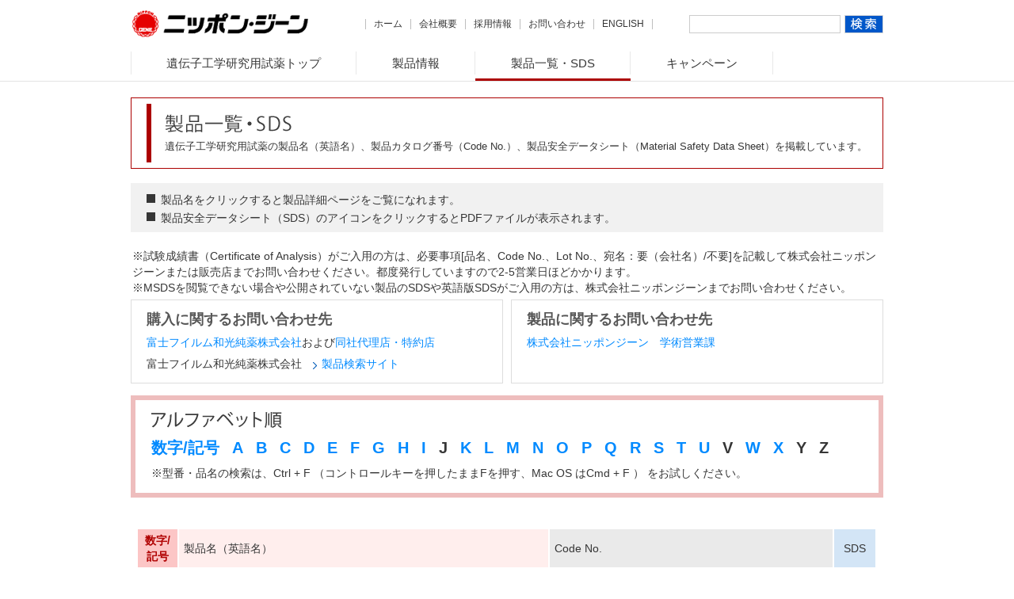

--- FILE ---
content_type: text/html
request_url: http://www.nippongene.com/siyaku/list.html
body_size: 21904
content:
<?xml version="1.0" encoding="UTF-8"?>
<!DOCTYPE html PUBLIC "-//W3C//DTD XHTML 1.0 Transitional//EN" "http://www.w3.org/TR/xhtml1/DTD/xhtml1-transitional.dtd">
<html xmlns="http://www.w3.org/1999/xhtml" xml:lang="ja" lang="ja"><!-- InstanceBegin template="/Templates/template.dwt" codeOutsideHTMLIsLocked="false" -->

<head>
<!-- InstanceParam name="bodyId" type="text" value="list" -->
<!-- InstanceParam name="bodyClass" type="text" value="siyaku" -->
<meta http-equiv="Content-Type" content="text/html; charset=utf-8" />
<meta http-equiv="Content-Style-Type" content="text/css" />
<meta http-equiv="Content-Script-Type" content="text/javascript" />
<!-- InstanceBeginEditable name="meta" -->
<meta name="Description" content="" />
<meta name="Keywords" content="" />

<!-- InstanceEndEditable -->
<!-- InstanceBeginEditable name="doctitle" -->
<title>製品一覧・SDS｜遺伝子工学研究用試薬｜ニッポンジーン</title>
<!-- InstanceEndEditable -->
<!-- styleseet -->
<link href="../common/css/layout.css" type="text/css" rel="stylesheet" media="all" />


<link href="../common/css/contents.css" type="text/css" rel="stylesheet" media="all" />


<link href="../common/css/siyaku.css" type="text/css" rel="stylesheet" media="all" />



<!-- javascript -->
<script src="../common/js/jquery.min.js" type="text/javascript"></script>
<script src="../common/js/common.js" type="text/javascript"></script>
<!-- InstanceBeginEditable name="head" -->

<!-- InstanceEndEditable -->
<!-- Global site tag (gtag.js) - Google Analytics -->
<script async src="https://www.googletagmanager.com/gtag/js?id=UA-120145229-1"></script>
<script>
  window.dataLayer = window.dataLayer || [];
  function gtag(){dataLayer.push(arguments);}
  gtag('js', new Date());

  gtag('config', 'UA-120145229-1');
</script>
</head>

<body id="list" class="siyaku">
<div id="body">
<div id="header">
<div class="inner">


<strong id="siteid"><a href="../index.html"><img src="../common/image/header_siteid.gif" width="233" height="38" alt="" /></a></strong>



<ul id="header_navi">
<li><a href="../index.html">ホーム</a></li>
<li><a href="../company/index.html">会社概要</a></li>
<li><a href="../recruit/index.html">採用情報</a></li>
<li><a href="../sitemap/contact_us.html">お問い合わせ</a></li>
<li><a href="../english/index.html">ENGLISH</a></li>
</ul>


<!-- SiteSearch Google -->
<form action="https://www.google.com/search">
<input type="hidden" name="hl" value="ja" />
<input type="hidden" name="hq" value="inurl:nippongene.com/" />
<input type="hidden" name="ie" value="UTF-8" />
<input type="hidden" name="oe" value="UTF-8" />
<input type="hidden" name="filter" value="0" />
<input id="search_text" type="text" name="q" value="" />
<input id="search_btn" type="image" src="../common/image/header_search.gif" value="検索" />
</form>

<ul id="menu">
<li id="menu_index"><a href="index.html">遺伝子工学研究用試薬トップ</a></li>
<li id="menu_category"><a href="category.html">製品情報</a></li>
<li id="menu_list"><a href="list.html">製品一覧・SDS</a></li>
<li id="menu_campaign"><a href="campaign/index.html">キャンペーン</a></li>
</ul>





</div>
</div><!-- / header -->
<!-- InstanceBeginEditable name="EditRegion_contents" -->
<div id="contents">
  <div id="title">
    <h1><img src="image/list_title.gif" width="160" height="24" alt="製品一覧・SDS" /></h1>
    <span>遺伝子工学研究用試薬の製品名（英語名）、製品カタログ番号（Code No.）、製品安全データシート（Material Safety Data Sheet）を掲載しています。</span> </div>
  <div class="box_gray">
    <ul>
      <li>製品名をクリックすると製品詳細ページをご覧になれます。</li>
      <li>製品安全データシート（SDS）のアイコンをクリックするとPDFファイルが表示されます。</li>
    </ul>
  </div>
  <p class="noMargin">※試験成績書（Certificate of Analysis）がご入用の方は、必要事項[品名、Code No.、Lot No.、宛名：要（会社名）/不要]を記載して株式会社ニッポンジーンまたは販売店までお問い合わせください。都度発行していますので2-5営業日ほどかかります。 <br />
    ※MSDSを閲覧できない場合や公開されていない製品のSDSや英語版SDSがご入用の方は、株式会社ニッポンジーンまでお問い合わせください。</p>
  <div class="box_list">
    <dl>
      <dt>購入に関するお問い合わせ先</dt>
      <dd><a href="http://ffwk.fujifilm.co.jp/" target="_blank">富士フイルム和光純薬株式会社</a>および<a href="http://ffwk.fujifilm.co.jp/partners/index.html" target="_blank">同社代理店・特約店</a></dd>
      <dd class="link">富士フイルム和光純薬株式会社　<a href="https://labchem-wako.fujifilm.com/jp/index.html" target="_blank">製品検索サイト</a></dd>
    </dl>
    <dl>
      <dt>製品に関するお問い合わせ先</dt>
      <dd><a href="../kensa/contact/contact.html">株式会社ニッポンジーン　学術営業課</a></dd>
    </dl>
  </div>
  <div id="list_menu">
    <h2><img src="image/list_menu.gif" width="165" height="21" alt="アルファベット順" /></h2>
    <ul>
      <li><a href="#listNum">数字/記号</a></li>
      <li><a href="#listA">A</a></li>
      <li><a href="#listB">B</a></li>
      <li><a href="#listC">C</a></li>
      <li><a href="#listD">D</a></li>
      <li><a href="#listE">E</a></li>
      <li><a href="#listF">F</a></li>
      <li><a href="#listG">G</a></li>
      <li><a href="#listH">H</a></li>
      <li><a href="#listI">I</a></li>
      <li>J</li>
      <li><a href="#listK">K</a></li>
      <li><a href="#listL">L</a></li>
      <li><a href="#listM">M</a></li>
      <li><a href="#listN">N</a></li>
      <li><a href="#listO">O</a></li>
      <li><a href="#listP">P</a></li>
      <li><a href="#listQ">Q</a></li>
      <li><a href="#listR">R</a></li>
      <li><a href="#listS">S</a></li>
      <li><a href="#listT">T</a></li>
      <li><a href="#listU">U</a></li>
      <li>V</li>
      <li><a href="#listW">W</a></li>
      <li><a href="#listX">X</a></li>
      <li>Y</li>
      <li>Z</li>
    </ul>
    <p>※型番・品名の検索は、Ctrl + F （コントロールキーを押したままFを押す、Mac OS はCmd + F ） をお試しください。</p>
  </div>
  <table id="listNum">
    <thead>
      <tr>
        <th class="listType">数字/<br />
          記号</th>
        <th class="name">製品名（英語名）</th>
        <th class="number">Code No.</th>
        <th class="sds">SDS</th>
      </tr>
    </thead>
    <tbody>
      <tr>
        <th>&nbsp;</th>
        <th><a href="product/buffer/stock-solution/0-5m-edta.html">0.5M EDTA (pH 8.0)</a></th>
        <td>311-90075</td>
        <td class="sds"><a href="product/buffer/sds/sds_edta.pdf" target="_blank">○</a></td>
      </tr>
      <tr>
        <th>&nbsp;</th>
        <th><a href="product/buffer/stock-solution/sds-solution.html">10% SDS Solution</a></th>
        <td>311-90271, 313-90275</td>
        <td class="sds"><a href="product/buffer/sds/sds_sds-solution.pdf" target="_blank">○</a></td>
      </tr>
      <tr>
        <th>&nbsp;</th>
        <th><a href="product/lamp/intercalation/10x-intercalation-mix.html">10X Intercalation Mix</a></th>
        <td>315-09721</td>
        <td class="sds"><a href="product/lamp/sds/sds_10x-intercalation-mix.pdf" target="_blank">○</a></td>
      </tr>
      <tr>
        <th>&nbsp;</th>
        <th><a href="product/buffer/stock-solution/10x-pbs-buffer.html">10X PBS Buffer</a></th>
        <td>314-90185</td>
        <td class="sds"><a href="product/buffer/sds/sds_10xpbs-buffer.pdf" target="_blank">○</a></td>
      </tr>
      <tr>
        <th>&nbsp;</th>
        <th><a href="product/buffer/stock-solution/10x-pbs-buffer.html">10X PBS Buffer</a></th>
        <td>314-90185</td>
        <td class="sds"><a href="product/buffer/sds/sds_10xpbs-buffer.pdf" target="_blank">○</a></td>
      </tr>
      <tr>
        <th>&nbsp;</th>
        <th><a href="product/restriction-endonucleases/10x-re-buffer-set/10x-re-buffer-set.html">10X RE Buffer Set</a></th>
        <td>316-08771</td>
        <td class="sds"><a href="product/restriction-endonucleases/sds/sds_10x-re-buffer-set.pdf" target="_blank">○</a></td>
      </tr>
      <tr>
        <th>&nbsp;</th>
        <th><a href="product/buffer/electrophoresis/10x-tae.html">10X TAE</a></th>
        <td>318-90301</td>
        <td class="sds"><a href="product/buffer/sds/sds_10xtae.pdf" target="_blank">○</a></td>
      </tr>
      <tr>
        <th>&nbsp;</th>
        <th><a href="product/buffer/stock-solution/10x-tbs-buffer.html">10X TBS Buffer</a></th>
        <td>317-90175</td>
        <td class="sds"><a href="product/buffer/sds/sds_10xtbs-buffer.pdf" target="_blank">○</a></td>
      </tr>
      <tr>
        <th>&nbsp;</th>
        <th><a href="product/buffer/stock-solution/1m-mgcl2.html">1M MgCl2</a></th>
        <td>310-90361</td>
        <td class="sds"><a href="product/buffer/sds/sds_1m-mgcl2.pdf" target="_blank">○</a></td>
      </tr>
      <tr>
        <th>&nbsp;</th>
        <th><a href="product/buffer/stock-solution/1m-tris-hcl.html">1M Tris-HCl (pH 7.0)</a></th>
        <td>313-90415, 311-90411</td>
        <td class="sds"><a href="product/buffer/sds/sds_1m-tris-hcl-ph7.pdf" target="_blank">○</a></td>
      </tr>
      <tr>
        <th>&nbsp;</th>
        <th><a href="product/buffer/stock-solution/1m-tris-hcl.html">1M Tris-HCl (pH 7.5)</a></th>
        <td>318-90225, 316-90221</td>
        <td class="sds"><a href="product/buffer/sds/sds_1m-tris-hcl-ph7-5.pdf" target="_blank">○</a></td>
      </tr>
      <tr>
        <th>&nbsp;</th>
        <th><a href="product/buffer/stock-solution/1m-tris-hcl.html">1M Tris-HCl (pH 8.0)</a></th>
        <td>314-90065, 312-90061</td>
        <td class="sds"><a href="product/buffer/sds/sds_1m-tris-hcl-ph8.pdf" target="_blank">○</a></td>
      </tr>
      <tr>
        <th>&nbsp;</th>
        <th><a href="product/buffer/stock-solution/1m-tris-hcl.html">1M Tris-HCl (pH 8.5)</a></th>
        <td>316-90405, 314-90401</td>
        <td class="sds"><a href="product/buffer/sds/sds_1m-tris-hcl-ph8-5.pdf" target="_blank">○</a></td>
      </tr>
      <tr>
        <th>&nbsp;</th>
        <th><a href="product/buffer/stock-solution/1m-tris-hcl.html">1M Tris-HCl (pH 8.8)</a></th>
        <td>313-90395, 311-90391</td>
        <td class="sds"><a href="product/buffer/sds/sds_1m-tris-hcl-ph8-8.pdf" target="_blank">○</a></td>
      </tr>
      <tr>
        <th>&nbsp;</th>
        <th><a href="product/buffer/stock-solution/1m-tris-hcl.html">1M Tris-HCl (pH 9.0)</a></th>
        <td>316-90385, 314-90381</td>
        <td class="sds"><a href="product/buffer/sds/sds_1m-tris-hcl-ph9.pdf" target="_blank">○</a></td>
      </tr>
      <tr>
        <th>&nbsp;</th>
        <th><a href="product/buffer/stock-solution/20x-ssc.html">20X SSC</a></th>
        <td>319-90015, 317-90011</td>
        <td class="sds"><a href="product/buffer/sds/sds_20xssc.pdf" target="_blank">○</a></td>
      </tr>
      <tr>
        <th>&nbsp;</th>
        <th><a href="product/buffer/stock-solution/20x-tbs.html">20X TBS (pH7.4)</a></th>
        <td>317-90371</td>
        <td class="sds"><a href="product/buffer/sds/sds_20xtbs-ph7-4.pdf" target="_blank">○</a></td>
      </tr>
      <tr>
        <th>&nbsp;</th>
        <th><a href="product/buffer/stock-solution/3m-sodium-acetate.html">3M Sodium Acetate</a></th>
        <td>316-90081</td>
        <td class="sds"><a href="product/buffer/sds/sds_3m-sodium-acetate.pdf" target="_blank">○</a></td>
      </tr>
      <tr>
        <th>&nbsp;</th>
        <th><a href="product/qpcr/rox-pass-ref/50x-rox-pass-ref.html">50X ROX Passive Reference</a></th>
        <td>319-08401</td>
        <td class="sds"><a href="product/qpcr/sds/sds_50x-rox-passive-reference.pdf" target="_blank">○</a></td>
      </tr>
      <tr>
        <th>&nbsp;</th>
        <th><a href="product/buffer/electrophoresis/50x-tae.html">50X TAE</a></th>
        <td>313-90035</td>
        <td class="sds"><a href="product/buffer/sds/sds_50xtae.pdf" target="_blank">○</a></td>
      </tr>
      <tr>
        <th>&nbsp;</th>
        <th><a href="product/buffer/electrophoresis/5x-tbe.html">5X TBE</a></th>
        <td>318-90041</td>
        <td class="sds"><a href="product/buffer/sds/sds_5xtbe.pdf" target="_blank">○</a></td>
      </tr>
      <tr>
        <th>&nbsp;</th>
        <th><a href="product/buffer/electrophoresis/loading-buffer.html">6X Loading Buffer Double Dye</a></th>
        <td>313-90351</td>
        <td class="sds"><a href="product/buffer/sds/sds_loading-buffer-double.pdf" target="_blank">○</a></td>
      </tr>
      <tr>
        <th>&nbsp;</th>
        <th><a href="product/buffer/electrophoresis/loading-buffer.html">6X Loading Buffer OrangeG</a></th>
        <td>317-90251</td>
        <td class="sds"><a href="product/buffer/sds/sds_loading-buffer-orange.pdf" target="_blank">○</a></td>
      </tr>
      <tr>
        <th>&nbsp;</th>
        <th><a href="product/buffer/electrophoresis/loading-buffer.html">6X Loading Buffer Triple Dye</a></th>
        <td>314-90261</td>
        <td class="sds"><a href="product/buffer/sds/sds_loading-buffer-triple.pdf" target="_blank">○</a></td>
      </tr>
      <tr>
        <th>&nbsp;</th>
        <th><a href="product/lamp/96-7-dna-polymerase/96-7-dna-polymerase.html">96-7 DNA Polymerase</a></th>
        <td>319-07301</td>
        <td class="sds"><a href="product/lamp/sds/sds_96-7-dna-polymerase.pdf" target="_blank">○</a></td>
      </tr>
      <tr>
        <th>&nbsp;</th>
        <th><a href="product/extraction/a-amylase-ultrapure/a-amylase-ultrapure.html">&alpha;-Amylase Ultrapure</a></th>
        <td>316-04751, 312-04753, 310-04754</td>
        <td class="sds"><a href="product/extraction/sds/sds_a-amylase-ultrapure.pdf" target="_blank">○</a></td>
      </tr>
      <tr>
        <th>&nbsp;</th>
        <th><a href="product/dna-cloning/phix174-dna/phix174dna.html">&phi;X174 RF I DNA</a></th>
        <td>318-00654, 314-00656</td>
        <td class="sds"><a href="product/dna-cloning/sds/sds_phix174-dna.pdf" target="_blank">○</a></td>
      </tr>
    </tbody>
  </table>
  <p class="pagetop">▲このページのトップへ</p>
  <table id="listA">
    <thead>
      <tr>
        <th class="listType">A</th>
        <th class="name">製品名（英語名）</th>
        <th class="number">Code No.</th>
        <th class="sds">SDS</th>
      </tr>
    </thead>
    <tbody>
      <tr>
        <th>&nbsp;</th>
        <th><a href="product/restriction-endonucleases/a/acc1.html">AccI</a></th>
        <td>318-00012, 312-00015, 310-00016</td>
        <td class="sds"><a href="product/restriction-endonucleases/sds/sds_acc1.pdf" target="_blank">○</a></td>
      </tr>
      <tr>
        <th>&nbsp;</th>
        <th><a href="product/restriction-endonucleases/a/acc2.html">AccII</a></th>
        <td>315-00022, 319-00025, 317-00026</td>
        <td class="sds"><a href="product/restriction-endonucleases/sds/sds_acc2.pdf" target="_blank">○</a></td>
      </tr>
      <tr>
        <th>&nbsp;</th>
        <th><a href="product/modifying-enzymes/acetylated-bsa/acetylated-bsa.html">Acetylated BSA</a></th>
        <td>316-07291</td>
        <td class="sds"><a href="product/modifying-enzymes/sds/sds_acetylated-bsa.pdf" target="_blank">○</a></td>
      </tr>
      <tr>
        <th>&nbsp;</th>
        <th><a href="product/buffer/phenol/acid-phenol.html">Acid Phenol</a></th>
        <td>315-90291</td>
        <td class="sds"><a href="product/buffer/sds/sds_acid-phenol.pdf" target="_blank">○</a></td>
      </tr>
      <tr>
        <th>&nbsp;</th>
        <th><a href="product/restriction-endonucleases/a/afl2.html">AflII</a></th>
        <td>312-02531, 318-02533, 316-02534</td>
        <td class="sds"><a href="product/restriction-endonucleases/sds/sds_afl2.pdf" target="_blank">○</a></td>
      </tr>
      <tr>
        <th>&nbsp;</th>
        <th><a href="product/agarose/agaroses/agapouch.html">Agapouch 1% Agarose S　（アガパウチ）</a></th>
        <td>314-09551</td>
        <td class="sds"><a href="product/agarose/sds/sds_agapouch-1per.pdf" target="_blank">○</a></td>
      </tr>
      <tr>
        <th>&nbsp;</th>
        <th><a href="product/agarose/agaroses/agapouch.html">Agapouch 3% Agarose 21　（アガパウチ）</a></th>
        <td>311-09561</td>
        <td class="sds"><a href="product/agarose/sds/sds_agapouch-3per.pdf" target="_blank">○</a></td>
      </tr>
      <tr>
        <th>&nbsp;</th>
        <th><a href="product/e-coli/lb-agar/agapouch-lb-agar.html">Agapouch LB-Agar　（アガパウチ）</a></th>
        <td>311-09701</td>
        <td class="sds"><a href="product/e-coli/sds/sds_agapouch-lb-agar.pdf" target="_blank">○</a></td>
      </tr>
      <tr>
        <th>&nbsp;</th>
        <th><a href="product/agarose/agaroses/agarose-21.html">Agarose 21</a></th>
        <td>313-03242, 319-03244, 311-03243, 315-03241</td>
        <td class="sds"><a href="product/agarose/sds/sds_agarose-21.pdf" target="_blank">○</a></td>
      </tr>
      <tr>
        <th>&nbsp;</th>
        <th><a href="product/agarose/agaroses/agarose-h.html">Agarose H</a></th>
        <td>319-01201, 317-01202, 315-01203</td>
        <td class="sds"><a href="product/agarose/sds/sds_agarose-h.pdf" target="_blank">○</a></td>
      </tr>
      <tr>
        <th>&nbsp;</th>
        <th><a href="product/agarose/agaroses/agarose-hs.html">Agarose HS</a></th>
        <td>312-01431, 318-01433</td>
        <td class="sds"><a href="product/agarose/sds/sds_agarose-hs.pdf" target="_blank">○</a></td>
      </tr>
      <tr>
        <th>&nbsp;</th>
        <th><a href="product/agarose/agaroses/agarose-s.html">Agarose S</a></th>
        <td>312-01193, 313-90231, 318-01195, 316-01191</td>
        <td class="sds"><a href="product/agarose/sds/sds_agarose-s.pdf" target="_blank">○</a></td>
      </tr>
      <tr>
        <th>&nbsp;</th>
        <th><a href="product/agarose/agaroses/agarose-s-tablet.html">Agarose S Tablet</a></th>
        <td>316-06071, 312-06073</td>
        <td class="sds"><a href="product/agarose/sds/sds_agarose-s-tablet.pdf" target="_blank">○</a></td>
      </tr>
      <tr>
        <th>&nbsp;</th>
        <th><a href="product/agarose/agaroses/agarose-x.html">Agarose X</a></th>
        <td>311-02682, 313-02681, 319-02683</td>
        <td class="sds"><a href="product/agarose/sds/sds_agarose-x.pdf" target="_blank">○</a></td>
      </tr>
      <tr>
        <th>&nbsp;</th>
        <th><a href="product/agarose/agaroses/agarose-xp.html">Agarose XP</a></th>
        <td>312-06512, 310-06513, 316-06515, 314-06511</td>
        <td class="sds"><a href="product/agarose/sds/sds_agarose-xp.pdf" target="_blank">○</a></td>
      </tr>
      <tr>
        <th>&nbsp;</th>
        <th><a href="product/restriction-endonucleases/a/age1.html">AgeI</a></th>
        <td>313-02561, 319-02563, 317-02564</td>
        <td class="sds"><a href="product/restriction-endonucleases/sds/sds_age1.pdf" target="_blank">○</a></td>
      </tr>
      <tr>
        <th>&nbsp;</th>
        <th><a href="product/modifying-enzymes/alkaline-phosphatase/alkaline-phosphatase-calf.html">Alkaline Phosphatase recombinant (Calf intestine)</a></th>
        <td>312-08011</td>
        <td class="sds"><a href="product/modifying-enzymes/sds/sds_alkaline-phosphatase-recom-calf.pdf" target="_blank">○</a></td>
      </tr>
      <tr>
        <th>&nbsp;</th>
        <th><a href="product/restriction-endonucleases/a/alu1.html">AluI</a></th>
        <td>312-00032, 316-00035, 314-00036</td>
        <td class="sds"><a href="product/restriction-endonucleases/sds/sds_alu1.pdf" target="_blank">○</a></td>
      </tr>
      <tr>
        <th>&nbsp;</th>
        <th><a href="product/modifying-enzymes/amv-reverse/amv-reverse-transcriptase.html">AMV Reverse Transcriptase</a></th>
        <td>311-07501</td>
        <td class="sds"><a href="product/modifying-enzymes/sds/sds_amv-reverse-transcriptase.pdf" target="_blank">○</a></td>
      </tr>
      <tr>
        <th>&nbsp;</th>
        <th><a href="product/genome-editing/anti-cas9-monoclonal-antibody/anti-cas9-monoclonal-antibody.html">Anti-Cas9 Monoclonal Antibody</a></th>
        <td>310-08431</td>
        <td class="sds"><a href="product/genome-editing/sds/sds_anti-cas9-monoclonal-antibody.pdf" target="_blank">○</a></td>
      </tr>
      <tr>
        <th>&nbsp;</th>
        <th><a href="product/pcr/anti-taq-antibody/anti-taq-antibody.html">Anti-Taq antibody</a></th>
        <td>311-08221</td>
        <td class="sds"><a href="product/pcr/sds/sds_anti-taq-antibody.pdf" target="_blank">○</a></td>
      </tr>
      <tr>
        <th>&nbsp;</th>
        <th><a href="product/restriction-endonucleases/a/apa1.html">ApaI</a></th>
        <td>311-00862, 315-00865, 313-00866</td>
        <td class="sds"><a href="product/restriction-endonucleases/sds/sds_apa1.pdf" target="_blank">○</a></td>
      </tr>
      <tr>
        <th>&nbsp;</th>
        <th><a href="product/restriction-endonucleases/a/ase1.html">AseI</a></th>
        <td>319-02541, 315-02543, 313-02544</td>
        <td class="sds"><a href="product/restriction-endonucleases/sds/sds_ase1.pdf" target="_blank">○</a></td>
      </tr>
      <tr>
        <th>&nbsp;</th>
        <th><a href="product/extraction/isospin-plant/isospin-plant-rna.html">Assist Buffer for ISOSPIN Plant RNA</a></th>
        <td>315-08501</td>
        <td class="sds"><a href="product/extraction/sds/sds_assist-buffer-isospin-plant-rna.pdf" target="_blank">○</a></td>
      </tr>
      <tr>
        <th>&nbsp;</th>
        <th><a href="product/restriction-endonucleases/a/ava1.html">AvaI</a></th>
        <td>319-00042, 313-00045, 311-00046, 311-02981</td>
        <td class="sds"><a href="product/restriction-endonucleases/sds/sds_ava1.pdf" target="_blank">○</a></td>
      </tr>
      <tr>
        <th>&nbsp;</th>
        <th><a href="product/restriction-endonucleases/a/ava2.html">AvaII</a></th>
        <td>316-00052, 310-00055, 318-00056</td>
        <td class="sds"><a href="product/restriction-endonucleases/sds/sds_ava2.pdf" target="_blank">○</a></td>
      </tr>
      <tr>
        <th>&nbsp;</th>
        <th><a href="product/restriction-endonucleases/a/axy1.html">AxyI</a></th>
        <td>314-01011, 312-01012, 316-01015</td>
        <td class="sds"><a href="product/restriction-endonucleases/sds/sds_axy1.pdf" target="_blank">○</a></td>
      </tr>
    </tbody>
  </table>
  <p class="pagetop">▲このページのトップへ</p>
  <table id="listB">
    <thead>
      <tr>
        <th class="listType">B</th>
        <th class="name">製品名（英語名）</th>
        <th class="number">Code No.</th>
        <th class="sds">SDS</th>
      </tr>
    </thead>
    <tbody>
      <tr>
        <th>&nbsp;</th>
        <th><a href="product/gmo-detection/gm-rapa/gm-rapa-rt73.html">B.rapa Discrimination ACCg8 Oligonucleotide</a></th>
        <td>319-07183</td>
        <td class="sds"><a href="product/gmo-detection/sds/sds_o-canola-accg8.pdf" target="_blank">○</a></td>
      </tr>
      <tr>
        <th>&nbsp;</th>
        <th><a href="product/gmo-detection/gm-rapa/gm-rapa-rt73.html">B.rapa Discrimination B.napus Positive Control Plasmid</a></th>
        <td>316-07171, 312-07173</td>
        <td class="sds"><a href="product/gmo-detection/sds/sds_p-rapa-napus.pdf" target="_blank">○</a></td>
      </tr>
      <tr>
        <th>&nbsp;</th>
        <th><a href="product/gmo-detection/gm-rapa/gm-rapa-rt73.html">B.rapa Discrimination B.rapa Positive Control Plasmid</a></th>
        <td>317-07221, 313-07223</td>
        <td class="sds"><a href="product/gmo-detection/sds/sds_p-rapa-rapa.pdf" target="_blank">○</a></td>
      </tr>
      <tr>
        <th>&nbsp;</th>
        <th><a href="product/gmo-detection/gm-rapa/gm-rapa-rt73.html">B.rapa Discrimination BnC1 Oligonucleotide</a></th>
        <td>316-07193</td>
        <td class="sds"><a href="product/gmo-detection/sds/sds_o-canola-bnc1.pdf" target="_blank">○</a></td>
      </tr>
      <tr>
        <th>&nbsp;</th>
        <th><a href="product/e-coli/beads/bacn-roll-beads.html">Bac'n'Roll Beads</a></th>
        <td>314-06251</td>
        <td class="sds"><a href="product/e-coli/sds/sds_bacn-roll-beads.pdf" target="_blank">○</a></td>
      </tr>
      <tr>
        <th>&nbsp;</th>
        <th><a href="product/modifying-enzymes/alkaline-phosphatase/bap-ecoli-c75.html">Bacterial Alkaline Phosphatase (E.coli C75)</a></th>
        <td>310-01591, 316-01593</td>
        <td class="sds"><a href="product/modifying-enzymes/sds/sds_bap-E.coli-c75.pdf" target="_blank">○</a></td>
      </tr>
      <tr>
        <th>&nbsp;</th>
        <th><a href="product/restriction-endonucleases/b/bal1.html">BalI</a></th>
        <td>310-00491, 318-00492, 312-00495</td>
        <td class="sds"><a href="product/restriction-endonucleases/sds/sds_bal1.pdf" target="_blank">○</a></td>
      </tr>
      <tr>
        <th>&nbsp;</th>
        <th><a href="product/restriction-endonucleases/b/bamh1.html">BamHI</a></th>
        <td>315-00061, 319-00064, 315-00066, 310-01971</td>
        <td class="sds"><a href="product/restriction-endonucleases/sds/sds_bamh1.pdf" target="_blank">○</a></td>
      </tr>
      <tr>
        <th>&nbsp;</th>
        <th><a href="product/restriction-endonucleases/b/bcl1.html">BclI</a></th>
        <td>318-02511, 314-02513, 312-02514</td>
        <td class="sds"><a href="product/restriction-endonucleases/sds/sds_bcl1.pdf" target="_blank">○</a></td>
      </tr>
      <tr>
        <th>&nbsp;</th>
        <th><a href="product/restriction-endonucleases/b/bgl1.html">BglI</a></th>
        <td>310-00072, 314-00075, 312-00076</td>
        <td class="sds"><a href="product/restriction-endonucleases/sds/sds_bgl1.pdf" target="_blank">○</a></td>
      </tr>
      <tr>
        <th>&nbsp;</th>
        <th><a href="product/restriction-endonucleases/b/bgl2.html">BglII</a></th>
        <td>319-00081, 315-00083, 313-00084, 317-01981</td>
        <td class="sds"><a href="product/restriction-endonucleases/sds/sds_bgl2.pdf" target="_blank">○</a></td>
      </tr>
      <tr>
        <th>&nbsp;</th>
        <th><a href="product/service-instruments/bits/bits.html">Bits社 次世代シーケンシング関連情報処理技術</a></th>
        <td> - </td>
        <td class="sds">&nbsp;</td>
      </tr>
      <tr>
        <th>&nbsp;</th>
        <th><a href="product/modifying-enzymes/blunting-kit/blunting-convenience-kit.html">Blunting-Convenience Kit</a></th>
        <td>312-06291</td>
        <td class="sds"><a href="product/modifying-enzymes/sds/sds_blunting-convenience-kit.pdf" target="_blank">○</a></td>
      </tr>
      <tr>
        <th>&nbsp;</th>
        <th><a href="product/restriction-endonucleases/b/bsm1.html">BsmI</a></th>
        <td>312-01291, 318-01293, 316-01294</td>
        <td class="sds"><a href="product/restriction-endonucleases/sds/sds_bsm1.pdf" target="_blank">○</a></td>
      </tr>
      <tr>
        <th>&nbsp;</th>
        <th><a href="product/restriction-endonucleases/b/bsp12861.html">Bsp1286I</a></th>
        <td>317-01023, 315-01024, 311-01026</td>
        <td class="sds"><a href="product/restriction-endonucleases/sds/sds_bsp1286-1.pdf" target="_blank">○</a></td>
      </tr>
      <tr>
        <th>&nbsp;</th>
        <th><a href="product/restriction-endonucleases/b/bssh2.html">BssHII</a></th>
        <td>311-01222, 315-01225, 313-01226, 318-02991</td>
        <td class="sds"><a href="product/restriction-endonucleases/sds/sds_bssh2.pdf" target="_blank">○</a></td>
      </tr>
      <tr>
        <th>&nbsp;</th>
        <th><a href="product/lamp/bst-dna-polymerase/bst-dna-polymerase.html">Bst DNA Polymerase</a></th>
        <td>311-07481</td>
        <td class="sds"><a href="product/lamp/sds/sds_bst-dna-polymerase.pdf" target="_blank">○</a></td>
      </tr>
      <tr>
        <th>&nbsp;</th>
        <th><a href="product/restriction-endonucleases/b/bste2.html">BstEII</a></th>
        <td>314-00092, 318-00095, 316-00096, 311-02001</td>
        <td class="sds"><a href="product/restriction-endonucleases/sds/sds_bste2.pdf" target="_blank">○</a></td>
      </tr>
      <tr>
        <th>&nbsp;</th>
        <th><a href="product/agarose/agaroses/bubble-block.html">Bubble Block</a></th>
        <td>315-07021</td>
        <td class="sds"><a href="product/agarose/sds/sds_bubble-block.pdf" target="_blank">○</a></td>
      </tr>
      <tr>
        <th>&nbsp;</th>
        <th><a href="product/buffer/other/buffer-preparation.html">Buffer 受託調製</a></th>
        <td> - </td>
        <td class="sds">&nbsp;</td>
      </tr>
    </tbody>
  </table>
  <p class="pagetop">▲このページのトップへ</p>
  <table id="listC">
    <thead>
      <tr>
        <th class="listType">C</th>
        <th class="name">製品名（英語名）</th>
        <th class="number">Code No.</th>
        <th class="sds">SDS</th>
      </tr>
    </thead>
    <tbody>
       <tr>
        <th>&nbsp;</th>
        <th><a href="product/lamp/foodborne-pathogens-detection/lamp-primer-set-genemal.html">Campylobacter LAMP Primer Set for GENEMAL</a></th>
        <td>319-09501</td>
        <td class="sds"><a href="product/lamp/sds/sds_campylobacter-lamp-primer-set-genemal.pdf" target="_blank">○</a></td>
      </tr>
      <tr>
        <th>&nbsp;</th>
        <th><a href="product/genome-editing/cas3/cas3-protein-nls.html">Cas3 protein NLS</a></th>
        <td>311-09441</td>
        <td class="sds"><a href="product/genome-editing/sds/sds_cas3-protein-nls.pdf" target="_blank">○</a></td>
      </tr>
       <tr>
        <th>&nbsp;</th>
        <th><a href="product/genome-editing/cas3/egfp-cascade-crrna-complex.html">Cascade-crRNA complex, EGFP</a></th>
        <td>312-09611</td>
        <td class="sds"><a href="product/genome-editing/sds/sds_egfp-cascade-crrna-complex.pdf" target="_blank">○</a></td>
      </tr>
       <tr>
        <th>&nbsp;</th>
        <th><a href="product/genome-editing/cas3/hb2m-cascade-crrna-complex.html">Cascade-crRNA complex, hB2M</a></th>
        <td>312-09471</td>
        <td class="sds"><a href="product/genome-editing/sds/sds_hb2m-cascade-crrna-complex.pdf" target="_blank">○</a></td>
      </tr>
      <tr>
        <th>&nbsp;</th>
        <th><a href="service/genome-editing/cascade-rnp.html">Cascade-crRNA複合体作製サービス</a></th>
        <td>-</td>
        <td class="sds"><a href="service/genome-editing/pdf/sds_cascade-rnp-service.pdf" target="_blank">○</a></td>
      </tr>
      <tr>
        <th>&nbsp;</th>
        <th><a href="product/genome-editing/cas9-nickase/cas9-nickase-protein-nls.html">Cas9 Nickase protein NLS</a></th>
        <td>317-09161</td>
        <td class="sds"><a href="product/genome-editing/sds/sds_cas9-nickase-protein-nls-15.pdf" target="_blank">○</a></td>
      </tr>
      <tr>
        <th>&nbsp;</th>
        <th><a href="product/genome-editing/cas9-nuclease/cas9-nuclease-protein-nls.html">Cas9 Nuclease protein NLS</a></th>
        <td>319-08641, 316-08651, 310-08654</td>
        <td class="sds"><a href="product/genome-editing/sds/sds_cas9-nuclease-protein-nls-hc.pdf" target="_blank">○</a></td>
      </tr>
      <tr>
        <th>&nbsp;</th>
        <th><a href="product/dna-cloning/charomid-dna/charomid-dna.html">Charomid 9-20</a></th>
        <td>311-01381</td>
        <td class="sds"><a href="product/dna-cloning/sds/sds_charomid-9-20-dna.pdf" target="_blank">○</a></td>
      </tr>
      <tr>
        <th>&nbsp;</th>
        <th><a href="product/dna-cloning/charomid-dna/charomid-dna.html">Charomid 9-28</a></th>
        <td>318-01391</td>
        <td class="sds"><a href="product/dna-cloning/sds/sds_charomid-9-28-dna.pdf" target="_blank">○</a></td>
      </tr>
      <tr>
        <th>&nbsp;</th>
        <th><a href="product/dna-cloning/charomid-dna/charomid-dna.html">Charomid 9-36</a></th>
        <td>311-01401</td>
        <td class="sds"><a href="product/dna-cloning/sds/sds_charomid-9-36-dna.pdf" target="_blank">○</a></td>
      </tr>
      <tr>
        <th>&nbsp;</th>
        <th><a href="product/dna-cloning/charomid-dna/charomid-dna.html">Charomid 9-42</a></th>
        <td>318-01411</td>
        <td class="sds"><a href="product/dna-cloning/sds/sds_charomid-9-42-dna.pdf" target="_blank">○</a></td>
      </tr>
      <tr>
        <th>&nbsp;</th>
        <th><a href="product/epigenetics/chip-reagents/chip-reagents.html">ChIP Reagents</a></th>
        <td>318-07131</td>
        <td class="sds"><a href="product/epigenetics/sds/sds_chip-reagents.pdf" target="_blank">○</a></td>
      </tr>
      <tr>
        <th>&nbsp;</th>
        <th><a href="product/electrophoresis/stain/clear-stain-blue.html">CLEAR STAIN Blue</a></th>
        <td>312-08491</td>
        <td class="sds"><a href="product/electrophoresis/sds/sds_clear-stain-blue.pdf" target="_blank">○</a></td>
      </tr>
      <tr>
        <th>&nbsp;</th>
        <th><a href="product/dna-cloning/pts1-dna/pts1-dna.html">Cloning Vector pTS1 DNA</a></th>
        <td>300-10123</td>
        <td class="sds"><a href="product/dna-cloning/sds/sds_cloning-vector-pts1-dna.pdf" target="_blank">○</a></td>
      </tr>
      <tr>
        <th>&nbsp;</th>
        <th><a href="product/dna-cloning/cole1-dna/cole1-dna.html">ColE1 DNA</a></th>
        <td>312-00434, 318-00436</td>
        <td class="sds"><a href="product/dna-cloning/sds/sds_cole1-dna.pdf" target="_blank">○</a></td>
      </tr>
      <tr>
        <th>&nbsp;</th>
        <th><a href="product/extraction/collection-tube/collection-tube.html">Collection Tube</a></th>
        <td>319-08141, 315-08143</td>
        <td class="sds">&nbsp;</td>
      </tr>
      <tr>
        <th>&nbsp;</th>
        <th><a href="product/restriction-endonucleases/combination/combination.html">Combination 10</a></th>
        <td>005-04036</td>
        <td class="sds">&nbsp;</td>
      </tr>
      <tr>
        <th>&nbsp;</th>
        <th><a href="product/restriction-endonucleases/combination/combination.html">Combination 5</a></th>
        <td>007-04035</td>
        <td class="sds">&nbsp;</td>
      </tr>
      <tr>
        <th>&nbsp;</th>
        <th><a href="product/qpcr/complete-rna/complete-rna.html">Complete RNA series Beta actin mRNA, Human</a></th>
        <td>317-06861</td>
        <td class="sds"><a href="product/qpcr/sds/sds_complete-rna-series.pdf" target="_blank">○</a></td>
      </tr>
      <tr>
        <th>&nbsp;</th>
        <th><a href="product/qpcr/complete-rna/complete-rna.html">Complete RNA series Gapdh mRNA, Human</a></th>
        <td>313-06841</td>
        <td class="sds"><a href="product/qpcr/sds/sds_complete-rna-series.pdf" target="_blank">○</a></td>
      </tr>
      <tr>
        <th>&nbsp;</th>
        <th><a href="product/qpcr/control-rna/human-rnase-p.html">Control RNA, Human RNase P</a></th>
        <td>311-09321</td>
        <td class="sds"><a href="product/qpcr/sds/sds_control-rna-human-rnase-p.pdf" target="_blank">○</a></td>
      </tr>
      <tr>
        <th>&nbsp;</th>
        <th><a href="product/qpcr/control-rna/sars-cov-2-n-gene.html">Control RNA, SARS-CoV-2 (N gene)　</a></th>
        <td>318-09331</td>
        <td class="sds"><a href="product/qpcr/sds/sds_control-rna-sars-cov-2-n-gene.pdf" target="_blank">○</a></td>
      </tr>
      <tr>
        <th>&nbsp;</th>
        <th><a href="product/lamp/csa-dna-polymerase/csa-dna-polymerase.html">Csa DNA Polymerase</a></th>
        <td>319-07281</td>
        <td class="sds"><a href="product/lamp/sds/sds_csa-dna-polymerase.pdf" target="_blank">○</a></td>
      </tr>
      <tr>
        <th>&nbsp;</th>
        <th><a href="product/modifying-enzymes/cuga-ivt-kit/cuga-invitro-transcription.html">CUGA3 in vitro Transcription Kit</a></th>
        <td>307-15493, 301-15491</td>
        <td class="sds"><a href="product/modifying-enzymes/sds/sds_cuga3-invitro-transcription-kit.pdf" target="_blank">○</a></td>
      </tr>
      <tr>
        <th>&nbsp;</th>
        <th><a href="product/modifying-enzymes/cuga-ivt-kit/cuga-invitro-transcription.html">CUGA6 in vitro Transcription Kit</a></th>
        <td>309-88223, 303-88221</td>
        <td class="sds"><a href="product/modifying-enzymes/sds/sds_cuga6-invitro-transcription-kit.pdf" target="_blank">○</a></td>
      </tr>
      <tr>
        <th>&nbsp;</th>
        <th><a href="product/genome-editing/cuga7-grna/cuga7-grna-synthesis-kit.html">CUGA7 gRNA Synthesis Kit</a></th>
        <td>314-08691</td>
        <td class="sds"><a href="product/genome-editing/sds/sds_cuga7-grna-synthesis-kit.pdf" target="_blank">○</a></td>
      </tr>
      <tr>
        <th>&nbsp;</th>
        <th><a href="product/modifying-enzymes/cuga-ivt-kit/cuga-invitro-transcription.html">CUGA7 in vitro Transcription Kit</a></th>
        <td>307-13531, 304-14641</td>
        <td class="sds"><a href="product/modifying-enzymes/sds/sds_cuga7-invitro-transcription-kit.pdf" target="_blank">○</a></td>
      </tr>
    </tbody>
  </table>
  <p class="pagetop">▲このページのトップへ</p>
  <table id="listD">
    <thead>
      <tr>
        <th class="listType">D</th>
        <th class="name">製品名（英語名）</th>
        <th class="number">Code No.</th>
        <th class="sds">SDS</th>
      </tr>
    </thead>
    <tbody>
      <tr>
        <th>&nbsp;</th>
        <th><a href="product/modifying-enzymes/da-overhang-reaction-mix/da-overhang-reaction-mix.html">dA-overhang reaction Mix</a></th>
        <td>313-08781</td>
        <td class="sds"><a href="product/modifying-enzymes/sds/sds_da-overhang-reaction-mix.pdf" target="_blank">○</a></td>
      </tr>
       <tr>
        <th>&nbsp;</th>
        <th><a href="product/genome-editing/dcas9-protein/dcas9-protein-nls.html">dCas9 protein NLS</a></th>
        <td>314-09171</td>
        <td class="sds"><a href="product/genome-editing/sds/sds_dcas9-protein-nls-15.pdf" target="_blank">○</a></td>
      </tr>
      <tr>
        <th>&nbsp;</th>
        <th><a href="product/modifying-enzymes/dnase1/dnase-rt-grade.html">Deoxyribonuclease (RT Grade)</a></th>
        <td>313-03161</td>
        <td class="sds"><a href="product/modifying-enzymes/sds/sds_deoxyribonuclease-rt-grade.pdf" target="_blank">○</a></td>
      </tr>
      <tr>
        <th>&nbsp;</th>
        <th><a href="product/modifying-enzymes/dnase1/dnase-heat-stop.html">Deoxyribonuclease (RT Grade) for Heat Stop</a></th>
        <td>312-05951, 318-05953</td>
        <td class="sds"><a href="product/modifying-enzymes/sds/sds_deoxyribonuclease-for-heat-stop.pdf" target="_blank">○</a></td>
      </tr>
      <tr>
        <th>&nbsp;</th>
        <th><a href="product/modifying-enzymes/dnase1/dnase-gs.html">Deoxyribonuclease Glycerol Solution</a></th>
        <td>311-08081</td>
        <td class="sds"><a href="product/modifying-enzymes/sds/sds_deoxyribonuclease-glycerol-solution.pdf" target="_blank">○</a></td>
      </tr>
      <tr>
        <th>&nbsp;</th>
        <th><a href="product/buffer/stock-solution/depc-treated-water.html">DEPC treated Water</a></th>
        <td>314-90205, 312-90201, 318-90203</td>
        <td class="sds"><a href="product/buffer/sds/sds_depc-treated-water.pdf" target="_blank">○</a></td>
      </tr>
      <tr>
        <th>&nbsp;</th>
        <th><a href="product/buffer/stock-solution/depc-treated-water-nuclease-free.html">DEPC treated Water, Nuclease free</a></th>
        <td>317-09541</td>
        <td class="sds"><a href="product/buffer/sds/sds_depc-water-nuclease-free.pdf" target="_blank">○</a></td>
      </tr>
      <tr>
        <th>&nbsp;</th>
        <th><a href="product/electrophoresis/dgge-marker/dgge-marker.html">DGGE Marker I (5 fragments)</a></th>
        <td>314-06413, 312-06414, 318-06411</td>
        <td class="sds"><a href="product/electrophoresis/sds/sds_dgge-marker-1.pdf" target="_blank">○</a></td>
      </tr>
      <tr>
        <th>&nbsp;</th>
        <th><a href="product/electrophoresis/dgge-marker/dgge-marker.html">DGGE Marker II (10 fragments)</a></th>
        <td>317-06403, 315-06404, 311-06401</td>
        <td class="sds"><a href="product/electrophoresis/sds/sds_dgge-marker-2.pdf" target="_blank">○</a></td>
      </tr>
      <tr>
        <th>&nbsp;</th>
        <th><a href="product/electrophoresis/dgge-marker/dgge-marker.html">DGGE Marker III (10 fragments)</a></th>
        <td>311-06923, 319-06924, 315-06921</td>
        <td class="sds"><a href="product/electrophoresis/sds/sds_dgge-marker-3.pdf" target="_blank">○</a></td>
      </tr>
      <tr>
        <th>&nbsp;</th>
        <th><a href="product/electrophoresis/dgge-marker/dgge-marker.html">DGGE Marker IV (8 fragments)</a></th>
        <td>318-06933, 316-06934, 312-06931</td>
        <td class="sds"><a href="product/electrophoresis/sds/sds_dgge-marker-4.pdf" target="_blank">○</a></td>
      </tr>
      <tr>
        <th>&nbsp;</th>
        <th><a href="product/electrophoresis/dgge-marker/dgge-marker.html">DGGE Marker V (9 fragments)</a></th>
        <td>315-06943, 313-06944, 319-06941</td>
        <td class="sds"><a href="product/electrophoresis/sds/sds_dgge-marker-5.pdf" target="_blank">○</a></td>
      </tr>
      <tr>
        <th>&nbsp;</th>
        <th><a href="product/qpcr/directace-qpcr/directace-qpcr.html">DirectAce qPCR Mix plus ROX tube</a></th>
        <td>318-07751</td>
        <td class="sds"><a href="product/qpcr/sds/sds_directace.pdf" target="_blank">○</a></td>
      </tr>
      <tr>
        <th>&nbsp;</th>
        <th><a href="product/buffer/stock-solution/distilled-water.html">Distilled Water, Deionized, Sterile</a></th>
        <td>318-90105, 316-90101, 312-90103</td>
        <td class="sds"><a href="product/buffer/sds/sds_distilled-water-deionized-sterile.pdf" target="_blank">○</a></td>
      </tr>
      <tr>
        <th>&nbsp;</th>
        <th><a href="product/modifying-enzymes/dnase1/dnase1-rnase-free.html">DNase I (RNase free)</a></th>
        <td>317-09661</td>
        <td class="sds"><a href="product/modifying-enzymes/sds/sds_dnase1-rnase-free.pdf" target="_blank">○</a></td>
      </tr>
      <tr>
        <th>&nbsp;</th>
        <th><a href="product/modifying-enzymes/dnase1/dnase1.html"><s>DNase I (RNase free)</s> <span class="red">販売中止</span></a></th>
        <td><s>314-08071</s> <span class="red">販売中止</span></td>
        <td class="sds"><a href="product/modifying-enzymes/sds/sds_dnase1.pdf" target="_blank">○</a></td>
      </tr>
      <tr>
        <th>&nbsp;</th>
        <th><a href="product/lamp/dntps/dntps-mixture.html">dNTPs Mixture (25mM each)</a></th>
        <td>312-07271</td>
        <td class="sds"><a href="product/lamp/sds/sds_dntps-mixture.pdf" target="_blank">○</a></td>
      </tr>
      <tr>
        <th>&nbsp;</th>
        <th><a href="product/educational-kits/dr-gene1-ver2/dr-gene1-ver2.html">Dr. Gene 1 ver.2 E.coli transformation kit (LacZ expression)</a></th>
        <td>310-06351</td>
        <td class="sds"><a href="product/educational-kits/sds/sds_drgene1-ver2.pdf" target="_blank">○</a></td>
      </tr>
      <tr>
        <th>&nbsp;</th>
        <th><a href="product/educational-kits/dr-gene2/dr-gene2.html">Dr. Gene 2 Agarose Gel Electrophoresis Kit</a></th>
        <td>318-05431</td>
        <td class="sds"><a href="product/educational-kits/sds/sds_dr-gene2.pdf" target="_blank">○</a></td>
      </tr>
      <tr>
        <th>&nbsp;</th>
        <th><a href="product/educational-kits/dr-gene6/dr-gene6.html">Dr. Gene 6 E.coli transformation kit (GFP expression)</a></th>
        <td>314-08451</td>
        <td class="sds"><a href="product/educational-kits/sds/sds_dr-gene6.pdf" target="_blank">○</a></td>
      </tr>
      <tr>
        <th>&nbsp;</th>
        <th><a href="product/educational-kits/dr-gene7/dr-gene7.html">Dr. Gene 7 Plant Genotyping PCR Kit</a></th>
        <td>311-08461</td>
        <td class="sds"><a href="product/educational-kits/sds/sds_dr-gene7.pdf" target="_blank">○</a></td>
      </tr>
      <tr>
        <th>&nbsp;</th>
        <th><a href="product/educational-kits/dr-gene8/dr-gene8.html">Dr. Gene 8 DNA profiling Kit</a></th>
        <td>318-08471</td>
        <td class="sds"><a href="product/educational-kits/sds/sds_dr-gene8.pdf" target="_blank">○</a></td>
      </tr>
      <tr>
        <th>&nbsp;</th>
        <th><a href="product/educational-kits/dr-gene9/dr-gene9.html">Dr. Gene 9 Agarose Gel Electrophoresis Set</a></th>
        <td>315-08481</td>
        <td class="sds"><a href="product/educational-kits/sds/sds_dr-gene9.pdf" target="_blank">○</a></td>
      </tr>
      <tr>
        <th>&nbsp;</th>
        <th><a href="product/restriction-endonucleases/d/dra1.html">DraI</a></th>
        <td>318-00872, 312-00875, 310-00876, 318-02011</td>
        <td class="sds"><a href="product/restriction-endonucleases/sds/sds_dra1.pdf" target="_blank">○</a></td>
      </tr>
    </tbody>
  </table>
  <p class="pagetop">▲このページのトップへ</p>
  <table id="listE">
    <thead>
      <tr>
        <th class="listType">E</th>
        <th class="name">製品名（英語名）</th>
        <th class="number">Code No.</th>
        <th class="sds">SDS</th>
      </tr>
    </thead>
    <tbody>
      <tr>
        <th>&nbsp;</th>
        <th><a href="product/restriction-endonucleases/e/ecoo1091.html">EcoO109I</a></th>
        <td>318-01151, 316-01152, 310-01155</td>
        <td class="sds"><a href="product/restriction-endonucleases/sds/sds_ecoo1091.pdf" target="_blank">○</a></td>
      </tr>
      <tr>
        <th>&nbsp;</th>
        <th><a href="product/restriction-endonucleases/e/ecor1.html">EcoRI</a></th>
        <td>314-00112, 310-00114, 318-00115, 314-01751</td>
        <td class="sds"><a href="product/restriction-endonucleases/sds/sds_ecor1.pdf" target="_blank">○</a></td>
      </tr>
      <tr>
        <th>&nbsp;</th>
        <th><a href="product/restriction-endonucleases/e/ecor2.html">EcoRII</a></th>
        <td>317-00881, 315-00882, 319-00885</td>
        <td class="sds"><a href="product/restriction-endonucleases/sds/sds_ecor2.pdf" target="_blank">○</a></td>
      </tr>
      <tr>
        <th>&nbsp;</th>
        <th><a href="product/restriction-endonucleases/e/ecor5.html">EcoRV</a></th>
        <td>317-00462, 311-00465, 319-00466, 315-02021</td>
        <td class="sds"><a href="product/restriction-endonucleases/sds/sds_ecor5.pdf" target="_blank">○</a></td>
      </tr>
      <tr>
        <th>&nbsp;</th>
        <th><a href="product/e-coli/ecos/ecos-competent-e-coli.html">ECOS Competent E.coli BL21(DE3)</a></th>
        <td>318-06531, 314-06533, 312-06534</td>
        <td class="sds"><a href="product/e-coli/sds/sds_ecos-bl21de3.pdf" target="_blank">○</a></td>
      </tr>
      <tr>
        <th>&nbsp;</th>
        <th><a href="product/e-coli/ecos/ecos-competent-e-coli.html">ECOS Competent E.coli XL1-Blue</a></th>
        <td>311-06521, 317-06523, 315-06524</td>
        <td class="sds"><a href="product/e-coli/sds/sds_ecos-dh5a-jm109-xl1-blue.pdf" target="_blank">○</a></td>
      </tr>
      <tr>
        <th>&nbsp;</th>
        <th><a href="product/e-coli/ecos/ecos-competent-e-coli.html">ECOS Competent E.coli DH5&alpha;</a></th>
        <td>310-06231, 316-06233, 314-06234, 310-06236</td>
        <td class="sds"><a href="product/e-coli/sds/sds_ecos-dh5a-jm109-xl1-blue.pdf" target="_blank">○</a></td>
      </tr>
      <tr>
        <th>&nbsp;</th>
        <th><a href="product/e-coli/ecos/ecos-competent-e-coli.html">ECOS Competent E.coli DH5&alpha; -Jumbo Pack-</a></th>
        <td>312-07031</td>
        <td class="sds"><a href="product/e-coli/sds/sds_ecos-dh5a-jm109-xl1-blue.pdf" target="_blank">○</a></td>
      </tr>
      <tr>
        <th>&nbsp;</th>
        <th><a href="product/e-coli/ecos/ecos-competent-e-coli.html">ECOS Competent E.coli JM109</a></th>
        <td>317-06241, 313-06243, 311-06244, 317-06246</td>
        <td class="sds"><a href="product/e-coli/sds/sds_ecos-dh5a-jm109-xl1-blue.pdf" target="_blank">○</a></td>
      </tr>
      <tr>
        <th>&nbsp;</th>
        <th><a href="product/e-coli/ecos-sonic/ecos-sonic-competent-e-coli.html">ECOS SONIC Competent E.coli BL21(DE3) Derived</a></th>
        <td>318-09071, 314-09073</td>
        <td class="sds"><a href="product/e-coli/sds/sds_ecossonic-bl21de3-derived.pdf" target="_blank">○</a></td>
      </tr>
      <tr>
        <th>&nbsp;</th>
        <th><a href="product/e-coli/ecos-x/ecos-x-competent-e-coli.html">ECOS X Competent E.coli DH5&alpha;</a></th>
        <td>314-07731, 310-07733</td>
        <td class="sds"><a href="product/e-coli/sds/sds_ecosx-dh5a.pdf" target="_blank">○</a></td>
      </tr>
      <tr>
        <th>&nbsp;</th>
        <th><a href="product/restriction-endonucleases/e/ecot381.html">EcoT38I</a></th>
        <td>314-01072, 318-01075, 316-01076, 315-03001</td>
        <td class="sds"><a href="product/restriction-endonucleases/sds/sds_ecot381.pdf" target="_blank">○</a></td>
      </tr>
      <tr>
        <th>&nbsp;</th>
        <th><a href="product/lamp/foodborne-pathogens-detection/lamp-primer-set-genemal.html">EHEC LAMP Primer Set for GENEMAL</a></th>
        <td>316-09511</td>
        <td class="sds"><a href="product/lamp/sds/sds_ehec-lamp-primer-set-genemal.pdf" target="_blank">○</a></td>
      </tr>
      <tr>
        <th>&nbsp;</th>
        <th><a href="product/electrophoresis/stain/etbr-solution.html">EtBr Solution</a></th>
        <td>315-90051</td>
        <td class="sds"><a href="product/electrophoresis/sds/sds_etbr-solution.pdf" target="_blank">○</a></td>
      </tr>
      <tr>
        <th>&nbsp;</th>
        <th><a href="product/extraction/ethachinmate/ethachinmate.html">Ethachinmate</a></th>
        <td>312-01791, 318-01793</td>
        <td class="sds"><a href="product/extraction/sds/sds_ethachinmate.pdf" target="_blank">○</a></td>
      </tr>
      <tr>
        <th>&nbsp;</th>
        <th><a href="product/dna-cloning/plead-dna/plead-dna.html">Expression Vector pLEAD4 DNA, pre-digested</a></th>
        <td>315-06801</td>
        <td class="sds"><a href="product/dna-cloning/sds/sds_plead4-dna.pdf" target="_blank">○</a></td>
      </tr>
      <tr>
        <th>&nbsp;</th>
        <th><a href="product/dna-cloning/plead-dna/plead-dna.html">Expression Vector pLEAD5 DNA, pre-digested</a></th>
        <td>312-06811</td>
        <td class="sds"><a href="product/dna-cloning/sds/sds_plead5-dna.pdf" target="_blank">○</a></td>
      </tr>
    </tbody>
  </table>
  <p class="pagetop">▲このページのトップへ</p>
  <table id="listF">
    <thead>
      <tr>
        <th class="listType">F</th>
        <th class="name">製品名（英語名）</th>
        <th class="number">Code No.</th>
        <th class="sds">SDS</th>
      </tr>
    </thead>
    <tbody>
      <tr>
        <th>&nbsp;</th>
        <th><a href="product/restriction-endonucleases/f/fok1.html">FokI</a></th>
        <td>319-00123, 317-00124, 313-00126</td>
        <td class="sds"><a href="product/restriction-endonucleases/sds/sds_fok1.pdf" target="_blank">○</a></td>
      </tr>
      <tr>
        <th>&nbsp;</th>
        <th><a href="product/qpcr/fred-assay-kit/fred-assay-kit.html">FRED Assay Kit for Eukaryotic DNA</a></th>
        <td>317-08681</td>
        <td class="sds"><a href="product/qpcr/sds/sds_fred-assay-kit-eukaryotic.pdf" target="_blank">○</a></td>
      </tr>
      <tr>
        <th>&nbsp;</th>
        <th><a href="product/qpcr/fred-assay-kit/fred-assay-kit.html">FRED Assay Kit for Plant DNA</a></th>
        <td>310-08671</td>
        <td class="sds"><a href="product/qpcr/sds/sds_fred-assay-kit-plant.pdf" target="_blank">○</a></td>
      </tr>
      <tr>
        <th>&nbsp;</th>
        <th><a href="product/restriction-endonucleases/f/fsp1.html">FspI</a></th>
        <td>315-02521, 311-02523, 319-02524</td>
        <td class="sds"><a href="product/restriction-endonucleases/sds/sds_fsp1.pdf" target="_blank">○</a></td>
      </tr>
    </tbody>
  </table>
  <p class="pagetop">▲このページのトップへ</p>
  <table id="listG">
    <thead>
      <tr>
        <th class="listType">G</th>
        <th class="name">製品名（英語名）</th>
        <th class="number">Code No.</th>
        <th class="sds">SDS</th>
      </tr>
    </thead>
    <tbody>
      <tr>
        <th>&nbsp;</th>
        <th><a href="product/extraction/gm-quicker-related-products/gm-quicker-related-products.html">GB3 Buffer</a></th>
        <td>315-06661</td>
        <td class="sds"><a href="product/extraction/sds/sds_gb3-buffer.pdf" target="_blank">○</a></td>
      </tr>
      <tr>
        <th>&nbsp;</th>
        <th><a href="product/extraction/gm-quicker-related-products/gm-quicker-related-products.html">GE1 Buffer</a></th>
        <td>314-06371</td>
        <td class="sds"><a href="product/extraction/sds/sds_ge1-buffer.pdf" target="_blank">○</a></td>
      </tr>
      <tr>
        <th>&nbsp;</th>
        <th><a href="product/extraction/gm-quicker-related-products/gm-quicker-related-products.html">GE2 Buffer</a></th>
        <td>311-06381</td>
        <td class="sds"><a href="product/extraction/sds/sds_ge2-buffer.pdf" target="_blank">○</a></td>
      </tr>
      <tr>
        <th>&nbsp;</th>
        <th><a href="product/extraction/gm-quicker-related-products/gm-quicker-related-products.html">GE2-K Buffer</a></th>
        <td>318-06651</td>
        <td class="sds"><a href="product/extraction/sds/sds_ge2-k-buffer.pdf" target="_blank">○</a></td>
      </tr>
      <tr>
        <th>&nbsp;</th>
        <th><a href="product/extraction/gene-keeper/gene-keeper.html">Gene Keeper RNA &amp; DNA stabilization solution</a></th>
        <td>319-08901</td>
        <td class="sds"><a href="product/extraction/sds/sds_gene-keeper.pdf" target="_blank">○</a></td>
      </tr>
      <tr>
        <th>&nbsp;</th>
        <th><a href="product/electrophoresis/ladder-dna/gene-ladder.html">Gene Ladder 100 (0.1-2kbp)</a></th>
        <td>316-06951</td>
        <td class="sds"><a href="product/electrophoresis/sds/sds_gene-ladder-100.pdf" target="_blank">○</a></td>
      </tr>
      <tr>
        <th>&nbsp;</th>
        <th><a href="product/electrophoresis/ladder-dna/gene-ladder.html">Gene Ladder Fast 1 (4bands:0.1-2kbp)</a></th>
        <td>317-06981</td>
        <td class="sds"><a href="product/electrophoresis/sds/sds_gene-ladder-fast1.pdf" target="_blank">○</a></td>
      </tr>
      <tr>
        <th>&nbsp;</th>
        <th><a href="product/electrophoresis/ladder-dna/gene-ladder.html">Gene Ladder Fast 2 (6bands:0.1-10kbp)</a></th>
        <td>314-06991</td>
        <td class="sds"><a href="product/electrophoresis/sds/sds_gene-ladder-fast2.pdf" target="_blank">○</a></td>
      </tr>
      <tr>
        <th>&nbsp;</th>
        <th><a href="product/electrophoresis/ladder-dna/gene-ladder.html">Gene Ladder Wide 1 (0.1-20kbp)</a></th>
        <td>313-06961</td>
        <td class="sds"><a href="product/electrophoresis/sds/sds_gene-ladder-wide1.pdf" target="_blank">○</a></td>
      </tr>
      <tr>
        <th>&nbsp;</th>
        <th><a href="product/electrophoresis/ladder-dna/gene-ladder.html">Gene Ladder Wide 2 (0.1-20kbp)</a></th>
        <td>310-06971</td>
        <td class="sds"><a href="product/electrophoresis/sds/sds_gene-ladder-wide2.pdf" target="_blank">○</a></td>
      </tr>
      <tr>
        <th>&nbsp;</th>
        <th><a href="product/pcr/gene-red-plus/gene-red-pcr-mix-plus.html">Gene RED PCR Mix Plus</a></th>
        <td>311-07763, 319-07764, 315-07761</td>
        <td class="sds"><a href="product/pcr/sds/sds_gene-red-pcr-mix-plus.pdf" target="_blank">○</a></td>
      </tr>
      <tr>
        <th>&nbsp;</th>
        <th><a href="product/pcr/gene-taq/gene-taq.html">Gene Taq</a></th>
        <td>318-02871, 314-02873, 312-02874</td>
        <td class="sds"><a href="product/pcr/sds/sds_gene-taq.pdf" target="_blank">○</a></td>
      </tr>
      <tr>
        <th>&nbsp;</th>
        <th><a href="product/pcr/gene-taq-fp/gene-taq-fp.html">Gene Taq FP</a></th>
        <td>317-04161, 313-04163</td>
        <td class="sds"><a href="product/pcr/sds/sds_gene-taq-fp.pdf" target="_blank">○</a></td>
      </tr>
      <tr>
        <th>&nbsp;</th>
        <th><a href="product/pcr/gene-taq-nt/gene-taq-nt.html">Gene Taq NT</a></th>
        <td>318-03231, 314-03233, 312-03234</td>
        <td class="sds"><a href="product/pcr/sds/sds_gene-taq-nt.pdf" target="_blank">○</a></td>
      </tr>
      <tr>
        <th>&nbsp;</th>
        <th><a href="product/cdna-synthesis/geneace-cdna-synthesis-kit/geneace-cdna-synthesis-kit.html">GeneAce cDNA Synthesis Kit</a></th>
        <td>319-08881</td>
        <td class="sds"><a href="product/cdna-synthesis/sds/sds_geneace-cdna-synthesis-kit.pdf" target="_blank">○</a></td>
      </tr>
      <tr>
        <th>&nbsp;</th>
        <th><a href="product/qpcr/1step-rt-qpcr/geneace-probe-one-step-rt-qpcr-mix.html">GeneAce Probe One Step RT-qPCR Mix</a></th>
        <td>316-09751, 312-09753</td>
        <td class="sds"><a href="product/qpcr/sds/sds_geneace-probe-one-step-rt-qpcr-mix.pdf" target="_blank">○</a></td>
      </tr>      
      <tr>
        <th>&nbsp;</th>
        <th><a href="product/qpcr/geneace-probe/geneace-probe-qpcr-mix2.html">GeneAce Probe qPCR Mix II</a></th>
        <td>317-08821, 313-08823</td>
        <td class="sds"><a href="product/qpcr/sds/sds_geneace-probe2.pdf" target="_blank">○</a></td>
      </tr>
            <tr>
        <th>&nbsp;</th>
        <th><a href="product/qpcr/ung/uracil-dna-glycosylase.html">GeneAce Probe qPCR Mix II with UNG</a></th>
        <td>314-09051</td>
        <td class="sds">&nbsp;</td>
      </tr>
      <tr>
        <th>&nbsp;</th>
        <th><a href="product/modifying-enzymes/geneace-rt/geneace-reverse-transcriptase.html">GeneAce Reverse Transcriptase</a></th>
        <td>316-08151, 312-08153</td>
        <td class="sds"><a href="product/modifying-enzymes/sds/sds_geneace-rt.pdf" target="_blank">○</a></td>
      </tr>
      <tr>
        <th>&nbsp;</th>
        <th><a href="product/qpcr/geneace-rl/geneace-rl-qpcr-mix-ung.html"><s>GeneAce RL qPCR Mix with UNG</s></a><span class="red">　販売中止</span></th>
        <td>312-08413</td>
        <td class="sds"><a href="product/qpcr/sds/sds_geneace-rl-qpcr-mix.pdf" target="_blank">○</a></td>
      </tr>
      <tr>
        <th>&nbsp;</th>
        <th><a href="product/qpcr/1step-rt-qpcr/geneace-sybr-one-step-rt-qpcr-mix.html">GeneAce SYBR One Step RT-qPCR Mix</a></th>
        <td>319-09741, 315-09743</td>
        <td class="sds"><a href="product/qpcr/sds/sds_geneace-sybr-one-step-rt-qpcr-mix.pdf" target="_blank">○</a></td>
      </tr>      
      <tr>
        <th>&nbsp;</th>
        <th><a href="product/qpcr/geneace-sybr/geneace-sybr-qpcr-mix2.html">GeneAce SYBR qPCR Mix II</a></th>
        <td>313-09423, 317-09421</td>
        <td class="sds"><a href="product/qpcr/sds/sds_geneace-sybr2.pdf" target="_blank">○</a></td>
      </tr>
            <tr>
        <th>&nbsp;</th>
        <th><a href="product/qpcr/geneace-sybr/geneace-sybr-qpcr-mix-a.html">GeneAce SYBR qPCR Mix &alpha;</a></th>
        <td>319-07683</td>
        <td class="sds"><a href="product/qpcr/sds/sds_geneace-sybr-h.pdf" target="_blank">○</a></td>
      </tr>
      <tr>
        <th>&nbsp;</th>
        <th><a href="product/qpcr/geneace-sybr/geneace-sybr-qpcr-mix-a.html">GeneAce SYBR qPCR Mix &alpha; Low ROX</a></th>
        <td>316-07693</td>
        <td class="sds"><a href="product/qpcr/sds/sds_geneace-sybr-l.pdf" target="_blank">○</a></td>
      </tr>
      <tr>
        <th>&nbsp;</th>
        <th><a href="product/qpcr/geneace-sybr/geneace-sybr-qpcr-mix-a.html">GeneAce SYBR qPCR Mix &alpha; No ROX</a></th>
        <td>319-07703</td>
        <td class="sds"><a href="product/qpcr/sds/sds_geneace-sybr-n.pdf" target="_blank">○</a></td>
      </tr>
      <tr>
        <th>&nbsp;</th>
        <th><a href="product/lamp/genemal/genemal.html">GENEMAL</a></th>
        <td>319-09481</td>
        <td class="sds">&nbsp;</td>
      </tr>
      <tr>
        <th>&nbsp;</th>
        <th><a href="product/lamp/lamp-fl-mix/genemal-lamp-fl-mix.html">GENEMAL LAMP FL Mix</a></th>
        <td>313-09521</td>
        <td class="sds"><a href="product/lamp/sds/sds_genemal-lamp-fl-mix.pdf" target="_blank">○</a></td>
      </tr>
      <tr>
        <th>&nbsp;</th>
        <th><a href="product/gmo-detection/gm-maize/gm-maize-mir162-q.html">GM Maize (MIR162) Detection Plasmid Set -ColE1/TE-</a></th>
        <td>312-08371</td>
        <td class="sds"><a href="product/gmo-detection/sds/sds_ps-maize-mir162.pdf" target="_blank">○</a></td>
      </tr>
      <tr>
        <th>&nbsp;</th>
        <th><a href="product/gmo-detection/gm-maize/gm-maize-mir604-q.html">GM Maize (MIR604) Detection Plasmid Set -ColE1/TE-</a></th>
        <td>318-08351</td>
        <td class="sds"><a href="product/gmo-detection/sds/sds_ps-maize-mir604.pdf" target="_blank">○</a></td>
      </tr>
      <tr>
        <th>&nbsp;</th>
        <th><a href="product/gmo-detection/gm-maize/gm-maize-sk.html">GM Maize (Single Kernel) Detection Positive Control Plasmid</a></th>
        <td>314-07231</td>
        <td class="sds"><a href="product/gmo-detection/sds/sds_p-maize-sk.pdf" target="_blank">○</a></td>
      </tr>
      <tr>
        <th>&nbsp;</th>
        <th><a href="product/gmo-detection/gm-maize/gm-maize-bt10.html">GM Maize Detection Bt10 (for 1st screening) Oligonucleotide</a></th>
        <td>313-06601, 319-06603</td>
        <td class="sds"><a href="product/gmo-detection/sds/sds_o-maize-bt10.pdf" target="_blank">○</a></td>
      </tr>
      <tr>
        <th>&nbsp;</th>
        <th><a href="product/gmo-detection/gm-maize/gm-maize-bt10.html">GM Maize Detection Bt10 (for 2nd screening) Oligonucleotide</a></th>
        <td>310-06611, 316-06613</td>
        <td class="sds"><a href="product/gmo-detection/sds/sds_o-maize-bt10-2.pdf" target="_blank">○</a></td>
      </tr>
      <tr>
        <th>&nbsp;</th>
        <th><a href="product/gmo-detection/gm-maize/gm-maize-bt10.html">GM Maize Detection Bt10 Positive Control Plasmid</a></th>
        <td>317-06621, 313-06623</td>
        <td class="sds"><a href="product/gmo-detection/sds/sds_p-maize-bt10.pdf" target="_blank">○</a></td>
      </tr>
      <tr>
        <th>&nbsp;</th>
        <th><a href="product/gmo-detection/gm-maize/gm-maize-q.html">GM Maize Detection Bt11 Oligonucleotide Set</a></th>
        <td>315-05561</td>
        <td class="sds"><a href="product/gmo-detection/sds/sds_os-maize-bt11.pdf" target="_blank">○</a></td>
      </tr>
      <tr>
        <th>&nbsp;</th>
        <th><a href="product/gmo-detection/gm-maize/gm-maize.html">GM Maize Detection Bt11-3 Oligonucleotide</a></th>
        <td>319-05461, 315-05463</td>
        <td class="sds"><a href="product/gmo-detection/sds/sds_o-maize-bt11-3.pdf" target="_blank">○</a></td>
      </tr>
      <tr>
        <th>&nbsp;</th>
        <th><a href="product/gmo-detection/gm-maize/gm-maize-cbh351.html">GM Maize Detection CBH351 (for 1st screening) Oligonucleotide</a></th>
        <td>315-05681, 311-05683</td>
        <td class="sds"><a href="product/gmo-detection/sds/sds_o-maize-cbh351.pdf" target="_blank">○</a></td>
      </tr>
      <tr>
        <th>&nbsp;</th>
        <th><a href="product/gmo-detection/gm-maize/gm-maize-cbh351.html">GM Maize Detection CBH351 (for 2nd screening) Oligonucleotide</a></th>
        <td>312-05691, 318-05693</td>
        <td class="sds"><a href="product/gmo-detection/sds/sds_o-maize-cbh351-2.pdf" target="_blank">○</a></td>
      </tr>
      <tr>
        <th>&nbsp;</th>
        <th><a href="product/gmo-detection/gm-maize/gm-maize-cbh351.html">GM Maize Detection CBH351 Positive Control Plasmid</a></th>
        <td>317-04921, 313-04923</td>
        <td class="sds"><a href="product/gmo-detection/sds/sds_p-maize-cbh351.pdf" target="_blank">○</a></td>
      </tr>
      <tr>
        <th>&nbsp;</th>
        <th><a href="product/gmo-detection/gm-maize/gm-maize-cbh351-lamp.html">GM Maize Detection CBH351 Positive Control Plasmid for LAMP</a></th>
        <td>315-06301</td>
        <td class="sds"><a href="product/gmo-detection/sds/sds_p-maize-cbh351-lamp.pdf" target="_blank">○</a></td>
      </tr>
      <tr>
        <th>&nbsp;</th>
        <th><a href="product/gmo-detection/gm-maize/gm-maize-cbh351-lamp.html">GM Maize Detection CBH351 Primer Mix for LAMP</a></th>
        <td>312-06311</td>
        <td class="sds"><a href="product/gmo-detection/sds/sds_o-maize-cbh351-lamp.pdf" target="_blank">○</a></td>
      </tr>
      <tr>
        <th>&nbsp;</th>
        <th><a href="product/gmo-detection/gm-maize/gm-maize-q.html">GM Maize Detection E176 Oligonucleotide Set</a></th>
        <td>312-05571</td>
        <td class="sds"><a href="product/gmo-detection/sds/sds_os-maize-e176.pdf" target="_blank">○</a></td>
      </tr>
      <tr>
        <th>&nbsp;</th>
        <th><a href="product/gmo-detection/gm-maize/gm-maize.html">GM Maize Detection E176-2 Oligonucleotide</a></th>
        <td>316-05471, 312-05473</td>
        <td class="sds"><a href="product/gmo-detection/sds/sds_o-maize-e176-2.pdf" target="_blank">○</a></td>
      </tr>
      <tr>
        <th>&nbsp;</th>
        <th><a href="product/gmo-detection/gm-maize/gm-maize-q.html">GM Maize Detection GA21 Oligonucleotide Set</a></th>
        <td>318-05551</td>
        <td class="sds"><a href="product/gmo-detection/sds/sds_os-maize-ga21.pdf" target="_blank">○</a></td>
      </tr>
      <tr>
        <th>&nbsp;</th>
        <th><a href="product/gmo-detection/gm-maize/gm-maize.html">GM Maize Detection GA21-3 Oligonucleotide</a></th>
        <td>312-05451, 318-05453</td>
        <td class="sds"><a href="product/gmo-detection/sds/sds_o-maize-ga21-3.pdf" target="_blank">○</a></td>
      </tr>
      <tr>
        <th>&nbsp;</th>
        <th><a href="product/gmo-detection/gm-maize/gm-maize-q.html">GM Maize Detection M810 Oligonucleotide Set</a></th>
        <td>316-05591</td>
        <td class="sds"><a href="product/gmo-detection/sds/sds_os-maize-m810.pdf" target="_blank">○</a></td>
      </tr>
      <tr>
        <th>&nbsp;</th>
        <th><a href="product/gmo-detection/gm-maize/gm-maize.html">GM Maize Detection M810-2 Oligonucleotide</a></th>
        <td>310-05491, 316-05493</td>
        <td class="sds"><a href="product/gmo-detection/sds/sds_o-maize-m810-2.pdf" target="_blank">○</a></td>
      </tr>
      <tr>
        <th>&nbsp;</th>
        <th><a href="product/gmo-detection/gm-maize/gm-maize-mir162-q.html">GM Maize Detection MIR162 Oligonucleotide Set</a></th>
        <td>315-08361</td>
        <td class="sds"><a href="product/gmo-detection/sds/sds_os-maize-mir162.pdf" target="_blank">○</a></td>
      </tr>
      <tr>
        <th>&nbsp;</th>
        <th><a href="product/gmo-detection/gm-maize/gm-maize-mir604-q.html">GM Maize Detection MIR604 Oligonucleotide Set</a></th>
        <td>311-08341</td>
        <td class="sds"><a href="product/gmo-detection/sds/sds_os-maize-mir604.pdf" target="_blank">○</a></td>
      </tr>
      <tr>
        <th>&nbsp;</th>
        <th><a href="product/gmo-detection/gm-maize/gm-maize-q.html">GM Maize Detection Plasmid Set-ColE1/TE-</a></th>
        <td>313-05981</td>
        <td class="sds"><a href="product/gmo-detection/sds/sds_ps-maize.pdf" target="_blank">○</a></td>
      </tr>
      <tr>
        <th>&nbsp;</th>
        <th><a href="product/gmo-detection/gm-maize/gm-maize.html">GM Maize Detection Positive Control Plasmid</a></th>
        <td>314-04811</td>
        <td class="sds"><a href="product/gmo-detection/sds/sds_p-maize.pdf" target="_blank">○</a></td>
      </tr>
      <tr>
        <th>&nbsp;</th>
        <th><a href="product/gmo-detection/gm-maize/gm-maize.html">GM Maize Detection SSIIb (for endogenous gene) Oligonucleotide</a></th>
        <td>315-05441, 311-05443</td>
        <td class="sds"><a href="product/gmo-detection/sds/sds_o-maize-ss2b.pdf" target="_blank">○</a></td>
      </tr>
      <tr>
        <th>&nbsp;</th>
        <th><a href="product/gmo-detection/gm-maize/gm-maize-q.html">GM Maize Detection SSIIb (for endogenous gene) Oligonucleotide Set</a></th>
        <td>311-05541</td>
        <td class="sds"><a href="product/gmo-detection/sds/sds_os-maize-ss2b.pdf" target="_blank">○</a></td>
      </tr>
      <tr>
        <th>&nbsp;</th>
        <th><a href="product/gmo-detection/gm-maize/gm-maize-cbh351-lamp.html">GM Maize Detection SSIIb (for endogenous gene) Primer Mix for LAMP</a></th>
        <td>319-06321</td>
        <td class="sds"><a href="product/gmo-detection/sds/sds_o-maize-ss2b-lamp.pdf" target="_blank">○</a></td>
      </tr>
      <tr>
        <th>&nbsp;</th>
        <th><a href="product/gmo-detection/gm-maize/gm-maize.html">GM Maize Detection SSIIb-3 (for endogenous gene) Oligonucleotide</a></th>
        <td>312-06051, 318-06053</td>
        <td class="sds"><a href="product/gmo-detection/sds/sds_o-maize-ss2b-3.pdf" target="_blank">○</a></td>
      </tr>
      <tr>
        <th>&nbsp;</th>
        <th><a href="product/gmo-detection/gm-maize/gm-maize-q.html">GM Maize Detection SSIIb-3 (for endogenous gene) Oligonucleotide Set</a></th>
        <td>319-06061</td>
        <td class="sds"><a href="product/gmo-detection/sds/sds_os-maize-ss2b-3.pdf" target="_blank">○</a></td>
      </tr>
      <tr>
        <th>&nbsp;</th>
        <th><a href="product/gmo-detection/gm-maize/gm-maize-q.html">GM Maize Detection T25 Oligonucleotide Set</a></th>
        <td>319-05581</td>
        <td class="sds"><a href="product/gmo-detection/sds/sds_os-maize-t25.pdf" target="_blank">○</a></td>
      </tr>
      <tr>
        <th>&nbsp;</th>
        <th><a href="product/gmo-detection/gm-maize/gm-maize.html">GM Maize Detection T25-1 Oligonucleotide</a></th>
        <td>313-05481, 319-05483</td>
        <td class="sds"><a href="product/gmo-detection/sds/sds_o-maize-t25-1.pdf" target="_blank">○</a></td>
      </tr>
      <tr>
        <th>&nbsp;</th>
        <th><a href="product/gmo-detection/gm-maize/gm-maize-bt10.html">GM Maize Detection Zein (for endogenous gene) Oligonucleotide</a></th>
        <td>318-05671, 314-05673</td>
        <td class="sds"><a href="product/gmo-detection/sds/sds_o-maize-zein.pdf" target="_blank">○</a></td>
      </tr>
      <tr>
        <th>&nbsp;</th>
        <th><a href="product/gmo-detection/gm-maize/gm-maize-sk-pcr.html">GM Maize Multiplex PCR Marker</a></th>
        <td>318-07251</td>
        <td class="sds"><a href="product/gmo-detection/sds/sds_marker-maize-sk.pdf" target="_blank">○</a></td>
      </tr>
      <tr>
        <th>&nbsp;</th>
        <th><a href="product/gmo-detection/gm-maize/gm-maize-cq.html">GM Maize ΔΔCq Standard Plasmid Set</a></th>
        <td>313-09141</td>
        <td class="sds"><a href="product/gmo-detection/sds/sds_ps-maize-cq.pdf" target="_blank">○</a></td>
      </tr>
      <tr>
        <th>&nbsp;</th>
        <th><a href="product/gmo-detection/gm-papaya/gm-papaya-55-1.html">GM Papaya Detection 55-1 (Event-specific) Oligonucleotide Set</a></th>
        <td>310-07711</td>
        <td class="sds"><a href="product/gmo-detection/sds/sds_os-papaya-55-1.pdf" target="_blank">○</a></td>
      </tr>
      <tr>
        <th>&nbsp;</th>
        <th><a href="product/gmo-detection/gm-papaya/gm-papaya-55-1.html">GM Papaya Detection 55-1 Positive Control Plasmid 2</a></th>
        <td>317-07721, 313-07723</td>
        <td class="sds"><a href="product/gmo-detection/sds/sds_p-papaya-55-1-2.pdf" target="_blank">○</a></td>
      </tr>
      <tr>
        <th>&nbsp;</th>
        <th><a href="product/gmo-detection/gm-papaya/gm-papaya-prsv.html">GM Papaya Detection Chy (for endogenous gene) Oligonucleotide Set</a></th>
        <td>317-08181</td>
        <td class="sds"><a href="product/gmo-detection/sds/sds_os-papaya-chy.pdf" target="_blank">○</a></td>
      </tr>
      <tr>
        <th>&nbsp;</th>
        <th><a href="product/gmo-detection/gm-papaya/gm-papaya-prsv.html">GM Papaya Detection HN Oligonucleotide</a></th>
        <td>313-08203</td>
        <td class="sds"><a href="product/gmo-detection/sds/sds_o-papaya-hn.pdf" target="_blank">○</a></td>
      </tr>
      <tr>
        <th>&nbsp;</th>
        <th><a href="product/gmo-detection/gm-papaya/gm-papaya-prsv.html">GM Papaya Detection PRSV HN Positive Control Plasmid</a></th>
        <td>314-08191, 310-08193</td>
        <td class="sds"><a href="product/gmo-detection/sds/sds_p-papaya-prsv-hn.pdf" target="_blank">○</a></td>
      </tr>
      <tr>
        <th>&nbsp;</th>
        <th><a href="product/gmo-detection/gm-papaya/gm-papaya-prsv.html">GM Papaya Detection PRSV-SC Oligonucleotide Set</a></th>
        <td>315-07881</td>
        <td class="sds"><a href="product/gmo-detection/sds/sds_os-papaya-prsv-sc.pdf" target="_blank">○</a></td>
      </tr>
      <tr>
        <th>&nbsp;</th>
        <th><a href="product/gmo-detection/gm-papaya/gm-papaya-prsv.html">GM Papaya Detection PRSV-YK(35S) Oligonucleotide Set</a></th>
        <td>310-81211</td>
        <td class="sds"><a href="product/gmo-detection/sds/sds_os-papaya-35s.pdf" target="_blank">○</a></td>
      </tr>
      <tr>
        <th>&nbsp;</th>
        <th><a href="product/gmo-detection/gm-papaya/gm-papaya-prsv.html">GM Papaya Detection PRSV-YK(YK-2) Oligonucleotide Set</a></th>
        <td>313-81201</td>
        <td class="sds"><a href="product/gmo-detection/sds/sds_os-papaya-yk-yk2.pdf" target="_blank">○</a></td>
      </tr>
      <tr>
        <th>&nbsp;</th>
        <th><a href="product/gmo-detection/gm-potato/gm-potato-efj.html">GM Potato Detection APRT (for endogenous gene) Oligonucleotide Set</a></th>
        <td>317-08561</td>
        <td class="sds"><a href="product/gmo-detection/sds/sds_os-potato-aprt.pdf" target="_blank">○</a></td>
      </tr>
      <tr>
        <th>&nbsp;</th>
        <th><a href="product/gmo-detection/gm-potato/gm-potato-efj.html">GM Potato Detection E12 Oligonucleotide Set</a></th>
        <td>314-08571</td>
        <td class="sds"><a href="product/gmo-detection/sds/sds_os-potato-e12.pdf" target="_blank">○</a></td>
      </tr>
      <tr>
        <th>&nbsp;</th>
        <th><a href="product/gmo-detection/gm-potato/gm-potato-efj.html">GM Potato Detection F10 Oligonucleotide Set</a></th>
        <td>311-08581</td>
        <td class="sds"><a href="product/gmo-detection/sds/sds_os-potato-f10.pdf" target="_blank">○</a></td>
      </tr>
      <tr>
        <th>&nbsp;</th>
        <th><a href="product/gmo-detection/gm-potato/gm-potato-efj.html">GM Potato Detection INNATE EFJ Positive Control Plasmid</a></th>
        <td>311-08601, 317-08603</td>
        <td class="sds"><a href="product/gmo-detection/sds/sds_p-potato-efj.pdf" target="_blank">○</a></td>
      </tr>
      <tr>
        <th>&nbsp;</th>
        <th><a href="product/gmo-detection/gm-potato/gm-potato-xy.html">GM Potato Detection INNATE XY Positive Control Plasmid</a></th>
        <td>310-09031, 316-09033</td>
        <td class="sds"><a href="product/gmo-detection/sds/sds_p-potato-xy.pdf" target="_blank">○</a></td>
      </tr>
      <tr>
        <th>&nbsp;</th>
        <th><a href="product/gmo-detection/gm-potato/gm-potato-efj.html">GM Potato Detection J3 Oligonucleotide Set</a></th>
        <td>318-08591</td>
        <td class="sds"><a href="product/gmo-detection/sds/sds_os-potato-j3.pdf" target="_blank">○</a></td>
      </tr>
      <tr>
        <th>&nbsp;</th>
        <th><a href="product/gmo-detection/gm-potato/gm-potato-2005.html">GM Potato Detection NewLeaf Oligonucleotide</a></th>
        <td>313-06483</td>
        <td class="sds"><a href="product/gmo-detection/sds/sds_o-potato-nl01.pdf" target="_blank">○</a></td>
      </tr>
      <tr>
        <th>&nbsp;</th>
        <th><a href="product/gmo-detection/gm-potato/gm-potato-nlp.html">GM Potato Detection NewLeaf Plus (for 1st screening) Oligonucleotide</a></th>
        <td>318-05713</td>
        <td class="sds"><a href="product/gmo-detection/sds/sds_o-potato-nlp.pdf" target="_blank">○</a></td>
      </tr>
      <tr>
        <th>&nbsp;</th>
        <th><a href="product/gmo-detection/gm-potato/gm-potato-nlp.html">GM Potato Detection NewLeaf Plus (for 2nd screening) Oligonucleotide</a></th>
        <td> 315-05723</td>
        <td class="sds"><a href="product/gmo-detection/sds/sds_o-potato-nlp-2.pdf" target="_blank">○</a></td>
      </tr>
      <tr>
        <th>&nbsp;</th>
        <th><a href="product/gmo-detection/gm-potato/gm-potato-2005.html">GM Potato Detection NewLeaf Plus (NLP01) Oligonucleotide</a></th>
        <td>310-06493</td>
        <td class="sds"><a href="product/gmo-detection/sds/sds_o-potato-nlp01.pdf" target="_blank">○</a></td>
      </tr>
      <tr>
        <th>&nbsp;</th>
        <th><a href="product/gmo-detection/gm-potato/gm-potato-nlp.html">GM Potato Detection NewLeaf Plus Positive Control Plasmid</a></th>
        <td>311-05301, 317-05303</td>
        <td class="sds"><a href="product/gmo-detection/sds/sds_p-potato-nlp.pdf" target="_blank">○</a></td>
      </tr>
      <tr>
        <th>&nbsp;</th>
        <th><a href="product/gmo-detection/gm-potato/gm-potato-2005.html">GM Potato Detection NewLeaf Y SEMT 15-02 (for 2nd screening) Oligonucleotide</a></th>
        <td>310-06013</td>
        <td class="sds"><a href="product/gmo-detection/sds/sds_o-potato-nly.pdf" target="_blank">○</a></td>
      </tr>
      <tr>
        <th>&nbsp;</th>
        <th><a href="product/gmo-detection/gm-potato/gm-potato-nlp.html">GM Potato Detection Pss (for endogenous gene) Oligonucleotide</a></th>
        <td>311-05703</td>
        <td class="sds"><a href="product/gmo-detection/sds/sds_o-potato-pss.pdf" target="_blank">○</a></td>
      </tr>
      <tr>
        <th>&nbsp;</th>
        <th><a href="product/gmo-detection/gm-potato/gm-potato-2005.html">GM Potato Detection UGPase Oligonucleotide</a></th>
        <td>316-05993</td>
        <td class="sds"><a href="product/gmo-detection/sds/sds_o-potato-ugp.pdf" target="_blank">○</a></td>
      </tr>
<tr>
        <th>&nbsp;</th>
        <th><a href="product/gmo-detection/gm-potato/gm-potato-xy.html">GM Potato Detection X17 Oligonucleotide Set </a></th>
        <td>316-09011</td>
        <td class="sds"><a href="product/gmo-detection/sds/sds_os-potato-x17.pdf" target="_blank">○</a></td>
      </tr>
<tr>
        <th>&nbsp;</th>
        <th><a href="product/gmo-detection/gm-potato/gm-potato-xy.html">GM Potato Detection Y9 Oligonucleotide Set </a></th>
        <td>313-09021</td>
        <td class="sds"><a href="product/gmo-detection/sds/sds_os-potato-y9.pdf" target="_blank">○</a></td>
      </tr>      
      <tr>
        <th>&nbsp;</th>
        <th><a href="product/gmo-detection/gm-potato/gm-potato-2005.html">GM Potato Positive Control Plasmid (for qualitative analysis)</a></th>
        <td>317-06501, 313-06503</td>
        <td class="sds"><a href="product/gmo-detection/sds/sds_p-potato.pdf" target="_blank">○</a></td>
      </tr>
      <tr>
        <th>&nbsp;</th>
        <th><a href="product/gmo-detection/gm-potato/gm-potato-2005.html">GM Potato Screening CryIIIA Oligonucleotide</a></th>
        <td>316-06473</td>
        <td class="sds"><a href="product/gmo-detection/sds/sds_o-potato-cry3a.pdf" target="_blank">○</a></td>
      </tr>
      <tr>
        <th>&nbsp;</th>
        <th><a href="product/extraction/gm-quicker/gm-quicker.html">GM quicker</a></th>
        <td>317-06361</td>
        <td class="sds"><a href="product/extraction/sds/sds_gm-quicker.pdf" target="_blank">○</a></td>
      </tr>
      <tr>
        <th>&nbsp;</th>
        <th><a href="product/extraction/gm-quicker2/gm-quicker2.html">GM quicker 2</a></th>
        <td>310-06591</td>
        <td class="sds"><a href="product/extraction/sds/sds_gm-quicker2.pdf" target="_blank">○</a></td>
      </tr>
      <tr>
        <th>&nbsp;</th>
        <th><a href="product/extraction/gm-quicker-related-products/gm-quicker-related-products.html">GM quicker 2 Enzyme Set</a></th>
        <td>312-06671</td>
        <td class="sds"><a href="product/extraction/sds/sds_enzyme-set.pdf" target="_blank">○</a></td>
      </tr>
      <tr>
        <th>&nbsp;</th>
        <th><a href="product/extraction/gm-quicker3/gm-quicker3.html">GM quicker 3</a></th>
        <td>311-07241</td>
        <td class="sds"><a href="product/extraction/sds/sds_gm-quicker3.pdf" target="_blank">○</a></td>
      </tr>
      <tr>
        <th>&nbsp;</th>
        <th><a href="product/extraction/gm-quicker4/gm-quicker4.html">GM quicker 4</a></th>
        <td>316-07791</td>
        <td class="sds"><a href="product/extraction/sds/sds_gm-quicker4.pdf" target="_blank">○</a></td>
      </tr>
      <tr>
        <th>&nbsp;</th>
        <th><a href="product/extraction/gm-quicker96/gm-quicker96.html">GM quicker 96</a></th>
        <td>319-07161</td>
        <td class="sds"><a href="product/extraction/sds/sds_gm-quicker96.pdf" target="_blank">○</a></td>
      </tr>
      <tr>
        <th>&nbsp;</th>
        <th><a href="product/gmo-detection/gm-rice/gm-rice-ir.html">GM Rice Detection (63Bt) Oligonucleotide Set 2</a></th>
        <td>319-07541</td>
        <td class="sds"><a href="product/gmo-detection/sds/sds_os-rice-63bt.pdf" target="_blank">○</a></td>
      </tr>
      <tr>
        <th>&nbsp;</th>
        <th><a href="product/gmo-detection/gm-rice/gm-rice-ir.html">GM Rice Detection (CpTI) Oligonucleotide 2</a></th>
        <td>317-07581</td>
        <td class="sds"><a href="product/gmo-detection/sds/sds_o-rice-cpti.pdf" target="_blank">○</a></td>
      </tr>
      <tr>
        <th>&nbsp;</th>
        <th><a href="product/gmo-detection/gm-rice/gm-rice-ir.html">GM Rice Detection (IR) Rice Positive Control Plasmid 2</a></th>
        <td>310-07571, 316-07573</td>
        <td class="sds"><a href="product/gmo-detection/sds/sds_p-rice-ir.pdf" target="_blank">○</a></td>
      </tr>
      <tr>
        <th>&nbsp;</th>
        <th><a href="product/gmo-detection/gm-rice/gm-rice-ir.html">GM Rice Detection (NNBt) Oligonucleotide Set 2</a></th>
        <td>316-07551</td>
        <td class="sds"><a href="product/gmo-detection/sds/sds_os-rice-nnbt.pdf" target="_blank">○</a></td>
      </tr>
      <tr>
        <th>&nbsp;</th>
        <th><a href="product/gmo-detection/gm-rice/gm-rice-bt.html">GM Rice Detection Bt Rice (for 1st screening) Oligonucleotide</a></th>
        <td>312-06713</td>
        <td class="sds"><a href="product/gmo-detection/sds/sds_o-rice-bt.pdf" target="_blank">○</a></td>
      </tr>
      <tr>
        <th>&nbsp;</th>
        <th><a href="product/gmo-detection/gm-rice/gm-rice-bt.html">GM Rice Detection Bt Rice (for 2nd screening) Oligonucleotide</a></th>
        <td>319-06723</td>
        <td class="sds"><a href="product/gmo-detection/sds/sds_o-rice-bt-2nd.pdf" target="_blank">○</a></td>
      </tr>
      <tr>
        <th>&nbsp;</th>
        <th><a href="product/gmo-detection/gm-rice/gm-rice-bt.html">GM Rice Detection Bt Rice Positive Control Plasmid</a></th>
        <td>317-06741, 313-06743</td>
        <td class="sds"><a href="product/gmo-detection/sds/sds_p-rice-bt.pdf" target="_blank">○</a></td>
      </tr>
      <tr>
        <th>&nbsp;</th>
        <th><a href="product/gmo-detection/gm-rice/gm-rice-bt.html">GM Rice Detection Cry1Ac Oligonucleotide</a></th>
        <td>315-06703</td>
        <td class="sds"><a href="product/gmo-detection/sds/sds_o-rice-cry1ac.pdf" target="_blank">○</a></td>
      </tr>
      <tr>
        <th>&nbsp;</th>
        <th><a href="product/gmo-detection/gm-rice/gm-rice-ir.html">GM Rice Detection PLD (for endogenous gene) Oligonucleotide Set 2</a></th>
        <td>312-07531</td>
        <td class="sds"><a href="product/gmo-detection/sds/sds_os-rice-pld.pdf" target="_blank">○</a></td>
      </tr>
      <tr>
        <th>&nbsp;</th>
        <th><a href="product/gmo-detection/gm-rice/gm-rice-bt.html">GM Rice Detection SPS (for endogenous gene) Oligonucleotide</a></th>
        <td>312-06693</td>
        <td class="sds"><a href="product/gmo-detection/sds/sds_o-rice-sps.pdf" target="_blank">○</a></td>
      </tr>
      <tr>
        <th>&nbsp;</th>
        <th><a href="product/gmo-detection/gm-salmon/gm-salmon-aquad.html">GM Salmon Detection 18SrRNA (for endogenous gene) Oligonucleotide Set</a></th>
        <td>314-08711</td>
        <td class="sds"><a href="product/gmo-detection/sds/sds_os-salmon-18srrna.pdf" target="_blank">○</a></td>
      </tr>
      <tr>
        <th>&nbsp;</th>
        <th><a href="product/gmo-detection/gm-salmon/gm-salmon-aquad.html">GM Salmon Detection AquAd Oligonucleotide</a></th>
        <td>312-08751</td>
        <td class="sds"><a href="product/gmo-detection/sds/sds_o-salmon-aquad.pdf" target="_blank">○</a></td>
      </tr>
      <tr>
        <th>&nbsp;</th>
        <th><a href="product/gmo-detection/gm-salmon/gm-salmon-aquad.html">GM Salmon Detection AquAd Positive Control Plasmid</a></th>
        <td>318-08731, 314-08733</td>
        <td class="sds"><a href="product/gmo-detection/sds/sds_p-salmon-aquad.pdf" target="_blank">○</a></td>
      </tr>
            <tr>
        <th>&nbsp;</th>
        <th><a href="product/gmo-detection/gm-soy/gm-soy-cq.html">GM Soy ΔΔCq Standard Plasmid Set</a></th>
        <td>316-09131</td>
        <td class="sds"><a href="product/gmo-detection/sds/sds_ps-soy-cq.pdf" target="_blank">○</a></td>
      </tr>
      <tr>
        <th>&nbsp;</th>
        <th><a href="product/gmo-detection/gm-soy/gm-soy-lls-q.html">GM Soybean(LLS) Detection LLS Oligonucleotide Set</a></th>
        <td>312-07391</td>
        <td class="sds"><a href="product/gmo-detection/sds/sds_os-soy-lls.pdf" target="_blank">○</a></td>
      </tr>
      <tr>
        <th>&nbsp;</th>
        <th><a href="product/gmo-detection/gm-soy/gm-soy-lls-q.html">GM Soybean(LLS) Detection Plasmid Set-ColE1/TE-</a></th>
        <td>315-07381</td>
        <td class="sds"><a href="product/gmo-detection/sds/sds_ps-soy-lls.pdf" target="_blank">○</a></td>
      </tr>
      <tr>
        <th>&nbsp;</th>
        <th><a href="product/gmo-detection/gm-soy/gm-soy-rr2-q.html">GM Soybean(RR2) Detection Plasmid Set -ColE1/TE-</a></th>
        <td>316-07671</td>
        <td class="sds"><a href="product/gmo-detection/sds/sds_ps-soy-rr2.pdf" target="_blank">○</a></td>
      </tr>
      <tr>
        <th>&nbsp;</th>
        <th><a href="product/gmo-detection/gm-soy/gm-soy-rr2-q.html">GM Soybean(RR2) Detection RR2 Oligonucleotide Set</a></th>
        <td>319-07661</td>
        <td class="sds"><a href="product/gmo-detection/sds/sds_os-soy-rr2.pdf" target="_blank">○</a></td>
      </tr>
      <tr>
        <th>&nbsp;</th>
        <th><a href="product/gmo-detection/gm-soy/gm-soy-rrs-q.html">GM Soybean(RRS) Detection Le1(for endogenous gene) Oligonucleotide Set</a></th>
        <td>319-05601</td>
        <td class="sds"><a href="product/gmo-detection/sds/sds_os-soy-le1.pdf" target="_blank">○</a></td>
      </tr>
      <tr>
        <th>&nbsp;</th>
        <th><a href="product/gmo-detection/gm-soy/gm-soy-rrs.html">GM Soybean(RRS) Detection Le1n02 (for endogenous gene) Oligonucleotide</a></th>
        <td>313-05501, 319-05503</td>
        <td class="sds"><a href="product/gmo-detection/sds/sds_o-soy-le1n02.pdf" target="_blank">○</a></td>
      </tr>
      <tr>
        <th>&nbsp;</th>
        <th><a href="product/gmo-detection/gm-soy/gm-soy-rrs-q.html">GM Soybean(RRS) Detection Plasmid Set-ColE1/TE-</a></th>
        <td>316-05971</td>
        <td class="sds"><a href="product/gmo-detection/sds/sds_ps-soy-rrs.pdf" target="_blank">○</a></td>
      </tr>
      <tr>
        <th>&nbsp;</th>
        <th><a href="product/gmo-detection/gm-soy/gm-soy-rrs.html">GM Soybean(RRS) Detection Positive Control Plasmid</a></th>
        <td>311-04941</td>
        <td class="sds"><a href="product/gmo-detection/sds/sds_p-soy-rrs.pdf" target="_blank">○</a></td>
      </tr>
      <tr>
        <th>&nbsp;</th>
        <th><a href="product/gmo-detection/gm-soy/gm-soy-rrs-q.html">GM Soybean(RRS) Detection RRS Oligonucleotide Set</a></th>
        <td>316-05611</td>
        <td class="sds"><a href="product/gmo-detection/sds/sds_os-soy-rrs.pdf" target="_blank">○</a></td>
      </tr>
<tr>
        <th>&nbsp;</th>
        <th><a href="product/gmo-detection/gm-soy/gm-soy-rrs.html">GM Soybean(RRS) Detection RRS-01 Oligonucleotide</a></th>
        <td>310-05511, 316-05513</td>
        <td class="sds"><a href="product/gmo-detection/sds/sds_o-soy-rrs-01.pdf" target="_blank">○</a></td>
      </tr>
<tr>
        <th>&nbsp;</th>
        <th><a href="product/gmo-detection/gm-wheat/gm-wheat-mon71200.html">GM Wheat Detection ACC1 (for endogenous gene) Oligonucleotide Set </a></th>
        <td>319-09001</td>
        <td class="sds"><a href="product/gmo-detection/sds/sds_os-wheat-acc1.pdf" target="_blank">○</a></td>
      </tr>
<tr>
        <th>&nbsp;</th>
        <th><a href="product/gmo-detection/gm-wheat/gm-wheat-mon71200.html">GM Wheat Detection MON71200 Positive Control Plasmid</a></th>
        <td>315-08981, 311-08983 </td>
        <td class="sds"><a href="product/gmo-detection/sds/sds_p-wheat-mon71200.pdf" target="_blank">○</a></td>
      </tr>
<tr>
        <th>&nbsp;</th>
        <th><a href="product/gmo-detection/gm-soy/gm-soy-rrs-q.html">GMO Detection No Template Control-ColE1/TE-</a></th>
        <td>318-06031</td>
        <td class="sds"><a href="product/gmo-detection/sds/sds_ntc.pdf" target="_blank">○</a></td>
      </tr>
      <tr>
        <th>&nbsp;</th>
        <th><a href="product/gmo-detection/gm-soy/gm-soy-rrs-q.html">GMO Detection NOS Oligonucleotide Set</a></th>
        <td>310-05631</td>
        <td class="sds"><a href="product/gmo-detection/sds/sds_os-nos.pdf" target="_blank">○</a></td>
      </tr>
      <tr>
        <th>&nbsp;</th>
        <th><a href="product/gmo-detection/gm-maize/gm-maize-tnos.html">GMO Detection NOS Oligonucleotide Set 2</a></th>
        <td>310-08551</td>
        <td class="sds"><a href="product/gmo-detection/sds/sds_os-nos-2.pdf" target="_blank">○</a></td>
      </tr>
      <tr>
        <th>&nbsp;</th>
        <th><a href="product/gmo-detection/gm-soy/gm-soy-rrs.html">GMO Detection NOS ter-2 Oligonucleotide</a></th>
        <td>314-05531, 310-05533</td>
        <td class="sds"><a href="product/gmo-detection/sds/sds_o-noster-2.pdf" target="_blank">○</a></td>
      </tr>
      <tr>
        <th>&nbsp;</th>
        <th><a href="product/gmo-detection/gm-soy/gm-soy-rrs-q.html">GMO Detection P35S Oligonucleotide Set</a></th>
        <td>313-05621</td>
        <td class="sds"><a href="product/gmo-detection/sds/sds_os-p35s.pdf" target="_blank">○</a></td>
      </tr>
      <tr>
        <th>&nbsp;</th>
        <th><a href="product/gmo-detection/gm-soy/gm-soy-rrs.html">GMO Detection P35S-1 Oligonucleotide</a></th>
        <td>317-05521, 313-05523</td>
        <td class="sds"><a href="product/gmo-detection/sds/sds_o-p35s.pdf" target="_blank">○</a></td>
      </tr>
      <tr>
        <th>&nbsp;</th>
        <th><a href="product/pcr/go-to-dna-polymerase/go-to-dna-polymerase.html">Go-to DNA Polymerase </a></th>
        <td>313-08661, 319-08663</td>
        <td class="sds"><a href="product/pcr/sds/sds_go-to-dna-polymerase.pdf" target="_blank">○</a></td>
      </tr>
      <tr>
        <th>&nbsp;</th>
        <th><a href="product/extraction/gm-quicker-related-products/gm-quicker-related-products.html">GW Buffer</a></th>
        <td>311-06641</td>
        <td class="sds"><a href="product/extraction/sds/sds_gw-buffer.pdf" target="_blank">○</a></td>
      </tr>
    </tbody>
  </table>
  <p class="pagetop">▲このページのトップへ</p>
  <table id="listH">
    <thead>
      <tr>
        <th class="listType">H</th>
        <th class="name">製品名（英語名）</th>
        <th class="number">Code No.</th>
        <th class="sds">SDS</th>
      </tr>
    </thead>
    <tbody>
      <tr>
        <th>&nbsp;</th>
        <th><a href="product/restriction-endonucleases/h/hae2.html">HaeII</a></th>
        <td>318-00132, 312-00135, 310-00136</td>
        <td class="sds"><a href="product/restriction-endonucleases/sds/sds_hae2.pdf" target="_blank">○</a></td>
      </tr>
      <tr>
        <th>&nbsp;</th>
        <th><a href="product/restriction-endonucleases/h/hae3.html">HaeIII</a></th>
        <td>317-00141, 313-00143, 311-00144, 319-02041</td>
        <td class="sds"><a href="product/restriction-endonucleases/sds/sds_hae3.pdf" target="_blank">○</a></td>
      </tr>
      <tr>
        <th>&nbsp;</th>
        <th><a href="product/qpcr/hex-calibration/hex-calibration-probe.html">HEX Calibration Probe</a></th>
        <td>318-06771</td>
        <td class="sds"><a href="product/qpcr/sds/sds_hex.pdf" target="_blank">○</a></td>
      </tr>
      <tr>
        <th>&nbsp;</th>
        <th><a href="product/restriction-endonucleases/h/hha1.html">HhaI</a></th>
        <td>319-00162, 313-00165, 311-00166</td>
        <td class="sds"><a href="product/restriction-endonucleases/sds/sds_hha1.pdf" target="_blank">○</a></td>
      </tr>
      <tr>
        <th>&nbsp;</th>
        <th><a href="product/e-coli/hi-compe-broth/hi-competence-broth.html">Hi-Competence Broth</a></th>
        <td>319-01343</td>
        <td class="sds"><a href="product/e-coli/sds/sds_hi-competence-broth.pdf" target="_blank">○</a></td>
      </tr>
      <tr>
        <th>&nbsp;</th>
        <th><a href="product/extraction/high-salt-precipitation-solution/high-salt-precipitation-solution.html">High-Salt Precipitation Solution</a></th>
        <td>313-06341</td>
        <td class="sds"><a href="product/extraction/sds/sds_high-salt-precipitation-solution.pdf" target="_blank">○</a></td>
      </tr>
      <tr>
        <th>&nbsp;</th>
        <th><a href="product/restriction-endonucleases/h/hinc2.html">HincII</a></th>
        <td>316-00172, 310-00175, 318-00176</td>
        <td class="sds"><a href="product/restriction-endonucleases/sds/sds_hinc2.pdf" target="_blank">○</a></td>
      </tr>
      <tr>
        <th>&nbsp;</th>
        <th><a href="product/restriction-endonucleases/h/hind3.html">HindIII</a></th>
        <td>311-01163, 319-01164, 313-01162, 311-01761</td>
        <td class="sds"><a href="product/restriction-endonucleases/sds/sds_hind3.pdf" target="_blank">○</a></td>
      </tr>
      <tr>
        <th>&nbsp;</th>
        <th><a href="product/restriction-endonucleases/h/hinf1.html">HinfI</a></th>
        <td>310-00192, 314-00195, 310-00197, 313-02061</td>
        <td class="sds"><a href="product/restriction-endonucleases/sds/sds_hinf1.pdf" target="_blank">○</a></td>
      </tr>
      <tr>
        <th>&nbsp;</th>
        <th><a href="product/pcr/hotstart-gene-red/hotstart-gene-red-pcr-mix.html">Hot-Start Gene RED PCR Mix </a></th>
        <td>315-08383, 313-08384</td>
        <td class="sds"><a href="product/pcr/sds/sds_hot-start-gene-red-pcr-mix.pdf" target="_blank">○</a></td>
      </tr>
      <tr>
        <th>&nbsp;</th>
        <th><a href="product/pcr/hotstart-gene-taq/hotstart-gene-taq.html">Hot-Start Gene Taq</a></th>
        <td>319-07041, 315-07043</td>
        <td class="sds"><a href="product/pcr/sds/sds_hot-start-gene-taq.pdf" target="_blank">○</a></td>
      </tr>
      <tr>
        <th>&nbsp;</th>
        <th><a href="product/pcr/hotstart-gene-taq-nt/hotstart-gene-taq-nt.html">Hot-Start Gene Taq NT</a></th>
        <td>311-07523, 319-07524</td>
        <td class="sds"><a href="product/pcr/sds/sds_hot-start-gene-taq-nt.pdf" target="_blank">○</a></td>
      </tr>
      <tr>
        <th>&nbsp;</th>
        <th><a href="product/restriction-endonucleases/h/hpa1.html">HpaI</a></th>
        <td>313-00202, 317-00205, 315-00206</td>
        <td class="sds"><a href="product/restriction-endonucleases/sds/sds_hpa1.pdf" target="_blank">○</a></td>
      </tr>
      <tr>
        <th>&nbsp;</th>
        <th><a href="product/protein-analysis/hrv-3c-protease/hrv-3c-protease-ver2.html">HRV-3C Protease ver.2</a></th>
        <td>312-09591</td>
        <td class="sds"><a href="product/protein-analysis/sds/sds_hrv-3c-protease-ver2.pdf" target="_blank">○</a></td>
      </tr>
      <tr>
        <th>&nbsp;</th>
        <th><a href="product/extraction/alginate-lyase/hulk-alginate-lyase.html">HULK Alginate lyase</a></th>
        <td>319-08261</td>
        <td class="sds"><a href="product/extraction/sds/sds_hulk-alginate-lyase.pdf" target="_blank">○</a></td>
      </tr>
    </tbody>
  </table>
  <p class="pagetop">▲このページのトップへ</p>
  <table id="listI">
    <thead>
      <tr>
        <th class="listType">I</th>
        <th class="name">製品名（英語名）</th>
        <th class="number">Code No.</th>
        <th class="sds">SDS</th>
      </tr>
    </thead>
    <tbody>
      <tr>
        <th>&nbsp;</th>
        <th><a href="product/qpcr/ipc/ipc.html">Internal Positive Control</a></th>
        <td>315-08241</td>
        <td class="sds"><a href="product/qpcr/sds/sds_ipc.pdf" target="_blank">○</a></td>
      </tr>
      <tr>
        <th>&nbsp;</th>
        <th><a href="product/hybridization/ishr/ishr.html">ISHR1 PBS Buffer</a></th>
        <td>311-02741</td>
        <td class="sds"><a href="product/hybridization/sds/sds_ishr1.pdf" target="_blank">○</a></td>
      </tr>
      <tr>
        <th>&nbsp;</th>
        <th><a href="product/hybridization/ishr/ishr.html">ISHR10 RNase A Solution</a></th>
        <td>313-02821</td>
        <td class="sds"><a href="product/hybridization/sds/sds_ishr10.pdf" target="_blank">○</a></td>
      </tr>
      <tr>
        <th>&nbsp;</th>
        <th><a href="product/hybridization/ishr/ishr.html">ISHR11 0.1X SSC</a></th>
        <td>310-02831</td>
        <td class="sds"><a href="product/hybridization/sds/sds_ishr11.pdf" target="_blank">○</a></td>
      </tr>
      <tr>
        <th>&nbsp;</th>
        <th><a href="product/hybridization/ishr/ishr.html">ISHR2 PBS(Glycine) Buffer</a></th>
        <td>318-02751</td>
        <td class="sds"><a href="product/hybridization/sds/sds_ishr2.pdf" target="_blank">○</a></td>
      </tr>
      <tr>
        <th>&nbsp;</th>
        <th><a href="product/hybridization/ishr/ishr.html">ISHR3 Acetylation Buffer</a></th>
        <td>315-02761</td>
        <td class="sds"><a href="product/hybridization/sds/sds_ishr3.pdf" target="_blank">○</a></td>
      </tr>
      <tr>
        <th>&nbsp;</th>
        <th><a href="product/hybridization/ishr/ishr.html">ISHR4 Acetic anhydride</a></th>
        <td>312-02771</td>
        <td class="sds"><a href="product/hybridization/sds/sds_ishr4.pdf" target="_blank">○</a></td>
      </tr>
      <tr>
        <th>&nbsp;</th>
        <th><a href="product/hybridization/ishr/ishr.html">ISHR5 4X SSC</a></th>
        <td>319-02781</td>
        <td class="sds"><a href="product/hybridization/sds/sds_ishr5.pdf" target="_blank">○</a></td>
      </tr>
      <tr>
        <th>&nbsp;</th>
        <th><a href="product/hybridization/ishr/ishr.html">ISHR7 Hybridization Buffer</a></th>
        <td>316-02791</td>
        <td class="sds"><a href="product/hybridization/sds/sds_ishr7.pdf" target="_blank">○</a></td>
      </tr>
      <tr>
        <th>&nbsp;</th>
        <th><a href="product/hybridization/ishr/ishr.html">ISHR8 Hybridization buffer用 DTT</a></th>
        <td>319-02801</td>
        <td class="sds"><a href="product/hybridization/sds/sds_ishr8.pdf" target="_blank">○</a></td>
      </tr>
      <tr>
        <th>&nbsp;</th>
        <th><a href="product/hybridization/ishr/ishr.html">ISHR9 NTE Buffer</a></th>
        <td>316-02811</td>
        <td class="sds"><a href="product/hybridization/sds/sds_ishr9.pdf" target="_blank">○</a></td>
      </tr>
      <tr>
        <th>&nbsp;</th>
        <th><a href="product/extraction/isofecal/isofecal.html">ISOFECAL</a></th>
        <td>318-06271</td>
        <td class="sds"><a href="product/extraction/sds/sds_isofecal.pdf" target="_blank">○</a></td>
      </tr>
      <tr>
        <th>&nbsp;</th>
        <th><a href="product/extraction/isofecal-beads-beating/isofecal-beads-beating.html">ISOFECAL for Beads Beating</a></th>
        <td>315-06281</td>
        <td class="sds"><a href="product/extraction/sds/sds_isofecal-for-beads-beating.pdf" target="_blank">○</a></td>
      </tr>
      <tr>
        <th>&nbsp;</th>
        <th><a href="product/extraction/isogen/isogen.html">ISOGEN</a></th>
        <td>311-02501, 317-02503, 315-02504, 319-90211</td>
        <td class="sds"><a href="product/extraction/sds/sds_isogen.pdf" target="_blank">○</a></td>
      </tr>
      <tr>
        <th>&nbsp;</th>
        <th><a href="product/extraction/isogen2/isogen2.html">ISOGEN II</a></th>
        <td>311-07361, 317-07363</td>
        <td class="sds"><a href="product/extraction/sds/sds_isogen2.pdf" target="_blank">○</a></td>
      </tr>
      <tr>
        <th>&nbsp;</th>
        <th><a href="product/extraction/isogen-spin-column/isogen-spin-column.html">ISOGEN with Spin Column</a></th>
        <td>318-07511</td>
        <td class="sds"><a href="product/extraction/sds/sds_isogen-with-spin-column.pdf" target="_blank">○</a></td>
      </tr>
      <tr>
        <th>&nbsp;</th>
        <th><a href="product/extraction/isogen/isogen.html">ISOGEN-LS</a></th>
        <td>311-02621, 317-02623</td>
        <td class="sds"><a href="product/extraction/sds/sds_isogen-ls.pdf" target="_blank">○</a></td>
      </tr>
      <tr>
        <th>&nbsp;</th>
        <th><a href="product/extraction/isogenome/isogenome.html">ISOGENOME</a></th>
        <td>314-08113</td>
        <td class="sds"><a href="product/extraction/sds/sds_isogenome.pdf" target="_blank">○</a></td>
      </tr>
      <tr>
        <th>&nbsp;</th>
        <th><a href="product/extraction/isohair/isohair.html">ISOHAIR</a></th>
        <td>319-03401</td>
        <td class="sds"><a href="product/extraction/sds/sds_isohair.pdf" target="_blank">○</a></td>
      </tr>
      <tr>
        <th>&nbsp;</th>
        <th><a href="product/extraction/isohair-easy/isohair-easy.html">ISOHAIR EASY</a></th>
        <td>319-07781</td>
        <td class="sds"><a href="product/extraction/sds/sds_isohair-easy.pdf" target="_blank">○</a></td>
      </tr>
      <tr>
        <th>&nbsp;</th>
        <th><a href="product/educational-kits/isohair-jr/isohair-jr.html">ISOHAIR Jr.</a></th>
        <td>314-04431, 310-04433</td>
        <td class="sds"><a href="product/educational-kits/sds/sds_isohairjr-isohair.pdf" target="_blank">○</a></td>
      </tr>
      <tr>
        <th>&nbsp;</th>
        <th><a href="product/extraction/isoil/isoil.html">ISOIL</a></th>
        <td>316-06211</td>
        <td class="sds"><a href="product/extraction/sds/sds_isoil.pdf" target="_blank">○</a></td>
      </tr>
      <tr>
        <th>&nbsp;</th>
        <th><a href="product/extraction/isoil-beads-beating/isoil-beads-beating.html">ISOIL for Beads Beating</a></th>
        <td>319-06201</td>
        <td class="sds"><a href="product/extraction/sds/sds_isoil-for-beads-beating.pdf" target="_blank">○</a></td>
      </tr>
      <tr>
        <th>&nbsp;</th>
        <th><a href="product/extraction/isoil-rna/isoil-rna.html">ISOIL for RNA</a></th>
        <td>312-07411</td>
        <td class="sds"><a href="product/extraction/sds/sds_isoil-for-rna.pdf" target="_blank">○</a></td>
      </tr>
      <tr>
        <th>&nbsp;</th>
        <th><a href="product/extraction/isoil-large-beads-ver2/isoil-large-beads-ver2.html">ISOIL Large for Beads ver.2</a></th>
        <td>312-06791</td>
        <td class="sds"><a href="product/extraction/sds/sds_isoil-large-for-beads-ver2.pdf" target="_blank">○</a></td>
      </tr>
      <tr>
        <th>&nbsp;</th>
        <th><a href="product/extraction/isoplant/isoplant.html">ISOPLANT</a></th>
        <td>314-02731</td>
        <td class="sds"><a href="product/extraction/sds/sds_isoplant.pdf" target="_blank">○</a></td>
      </tr>
      <tr>
        <th>&nbsp;</th>
        <th><a href="product/extraction/isoplant2/isoplant2.html">ISOPLANT II</a></th>
        <td>310-04151, 316-04153</td>
        <td class="sds"><a href="product/extraction/sds/sds_isoplant2.pdf" target="_blank">○</a></td>
      </tr>
      <tr>
        <th>&nbsp;</th>
        <th><a href="product/extraction/isospin-agarose-gel/isospin-agarose-gel.html">ISOSPIN Agarose Gel</a></th>
        <td>311-07981</td>
        <td class="sds"><a href="product/extraction/sds/sds_isospin-agarose-gel.pdf" target="_blank">○</a></td>
      </tr>
      <tr>
        <th>&nbsp;</th>
        <th><a href="product/extraction/isospin-blood/isospin-blood.html">ISOSPIN Blood &amp; Plasma DNA</a></th>
        <td>312-08131</td>
        <td class="sds"><a href="product/extraction/sds/sds_isospin-blood.pdf" target="_blank">○</a></td>
      </tr>
      <tr>
        <th>&nbsp;</th>
        <th><a href="product/extraction/isospin-cell-tissue-rna/isospin-cell-tissue-rna.html">ISOSPIN Cell &amp; Tissue RNA</a></th>
        <td>314-08211, 310-08213 </td>
        <td class="sds"><a href="product/extraction/sds/sds_isospin-cell-tissue-rna.pdf" target="_blank">○</a></td>
      </tr>
      <tr>
        <th>&nbsp;</th>
        <th><a href="product/extraction/isospin-cell-tissue-rna/isospin-cell-tissue-rna.html">ISOSPIN Cell &amp; Tissue RNA (w/o DNase I)</a></th>
        <td>318-09571</td>
        <td class="sds"><a href="product/extraction/sds/sds_isospin-cell-tissue-rna-without-dnase1.pdf" target="_blank">○</a></td>
      </tr>
      <tr>
        <th>&nbsp;</th>
        <th><a href="product/extraction/isospin-mirna/isospin-liquid-sample-mirna.html">ISOSPIN Liquid Sample miRNA</a></th>
        <td>318-09191</td>
        <td class="sds"><a href="product/extraction/sds/sds_isospin-ls-mirna.pdf" target="_blank">○</a></td>
      </tr>      <tr>
        <th>&nbsp;</th>
        <th><a href="product/extraction/isospin-fecal-dna/isospin-fecal-dna.html">ISOSPIN Fecal DNA</a></th>
        <td>315-08621</td>
        <td class="sds"><a href="product/extraction/sds/sds_isospin-fecal-dna.pdf" target="_blank">○</a></td>
      </tr>
      <tr>
        <th>&nbsp;</th>
        <th><a href="product/extraction/isospin-pcr-product/isospin-pcr-product.html">ISOSPIN PCR Product</a></th>
        <td>315-08001</td>
        <td class="sds"><a href="product/extraction/sds/sds_isospin-pcr-product.pdf" target="_blank">○</a></td>
      </tr>
      <tr>
        <th>&nbsp;</th>
        <th><a href="product/extraction/isospin-plant/isospin-plant-dna.html">ISOSPIN Plant DNA</a></th>
        <td>312-08631</td>
        <td class="sds"><a href="product/extraction/sds/sds_isospin-plant-dna.pdf" target="_blank">○</a></td>
      </tr>
      <tr>
        <th>&nbsp;</th>
        <th><a href="product/extraction/isospin-plant/isospin-plant-rna.html">ISOSPIN Plant RNA</a></th>
        <td>310-08171, 316-08173</td>
        <td class="sds"><a href="product/extraction/sds/sds_isospin-plant-rna.pdf" target="_blank">○</a></td>
      </tr>
      <tr>
        <th>&nbsp;</th>
        <th><a href="product/extraction/isospin-plant/isospin-plant-rna.html">ISOSPIN Plant RNA (with Assist Buffer)</a></th>
        <td>311-09061</td>
        <td class="sds">&nbsp;</td>
      </tr>
      <tr>
        <th>&nbsp;</th>
        <th><a href="product/extraction/isospin-plant/isospin-plant-rna.html">ISOSPIN Plant RNA (w/o DNase I)</a></th>
        <td>315-09581</td>
        <td class="sds"><a href="product/extraction/sds/sds_isospin-plant-rna-without-dnase1.pdf" target="_blank">○</a></td>
      </tr>
      <tr>
        <th>&nbsp;</th>
        <th><a href="product/extraction/isospin-plasmid/isospin-plasmid.html">ISOSPIN Plasmid</a></th>
        <td>318-07991</td>
        <td class="sds"><a href="product/extraction/sds/sds_isospin-plasmid.pdf" target="_blank">○</a></td>
      </tr>
      <tr>
        <th>&nbsp;</th>
        <th><a href="product/extraction/isospin-soil-dna/isospin-soil-dna.html">ISOSPIN Soil DNA </a></th>
        <td>310-09151</td>
        <td class="sds"><a href="product/extraction/sds/sds_isospin-soil-dna.pdf" target="_blank">○</a></td>
      </tr>
      <tr>
        <th>&nbsp;</th>
        <th><a href="product/extraction/isospin-tissue-dna/isospin-tissue-dna.html">ISOSPIN Tissue DNA</a></th>
        <td>316-08891</td>
        <td class="sds"><a href="product/extraction/sds/sds_isospin-tissue-dna.pdf" target="_blank">○</a></td>
      </tr>
            <tr>
        <th>&nbsp;</th>
        <th><a href="product/extraction/isospin-viral-rna/isospin-viral-rna.html">ISOSPIN Viral RNA</a></th>
        <td>310-08931</td>
        <td class="sds"><a href="product/extraction/sds/sds_isospin-viral-rna.pdf" target="_blank">○</a></td>
      </tr>
      <tr>
        <th>&nbsp;</th>
        <th><a href="product/lamp/isothermal/isothermal-master-mix.html">Isothermal Master Mix</a></th>
        <td>313-81103</td>
        <td class="sds"><a href="product/lamp/sds/sds_isothermal-master-mix.pdf" target="_blank">○</a></td>
      </tr>
      <tr>
        <th>&nbsp;</th>
        <th><a href="product/extraction/isovirus/isovirus.html">ISOVIRUS</a></th>
        <td>310-08811</td>
        <td class="sds"><a href="product/extraction/sds/sds_isovirus.pdf" target="_blank">○</a></td>
      </tr>
      <tr>
        <th>&nbsp;</th>
        <th><a href="product/extraction/isovirus/isovirus.html">ISOVIRUS　II</a></th>
        <td>312-09091</td>
        <td class="sds"><a href="product/extraction/sds/sds_isovirus2.pdf" target="_blank">○</a></td>
      </tr>
    </tbody>
  </table>
  <p class="pagetop">▲このページのトップへ</p>
  <table id="listK">
    <thead>
      <tr>
        <th class="listType">K</th>
        <th class="name">製品名（英語名）</th>
        <th class="number">Code No.</th>
        <th class="sds">SDS</th>
      </tr>
    </thead>
    <tbody>
      <tr>
        <th>&nbsp;</th>
        <th><a href="product/modifying-enzymes/klenow-fragment/klenow-fragment.html">Klenow Fragment</a></th>
        <td>312-00814, 318-00816</td>
        <td class="sds"><a href="product/modifying-enzymes/sds/sds_klenow-fragment.pdf" target="_blank">○</a></td>
      </tr>
      <tr>
        <th>&nbsp;</th>
        <th><a href="product/restriction-endonucleases/k/kpn1.html">KpnI</a></th>
        <td>310-00212, 314-00215, 312-00216, 310-02071</td>
        <td class="sds"><a href="product/restriction-endonucleases/sds/sds_kpn1.pdf" target="_blank">○</a></td>
      </tr>
    </tbody>
  </table>
  <p class="pagetop">▲このページのトップへ</p>
  <table id="listL">
    <thead>
      <tr>
        <th class="listType">L</th>
        <th class="name">製品名（英語名）</th>
        <th class="number">Code No.</th>
        <th class="sds">SDS</th>
      </tr>
    </thead>
    <tbody>
      <tr>
        <th>&nbsp;</th>
        <th><a href="product/dna-cloning/lambda-dna/lambda-dna.html">Lambda DNA</a></th>
        <td>318-00414, 314-00416</td>
        <td class="sds"><a href="product/dna-cloning/sds/sds_lambda-dna.pdf" target="_blank">○</a></td>
      </tr>
      <tr>
        <th>&nbsp;</th>
        <th><a href="product/dna-cloning/lambda-dna-klenow/lambda-dna-klenow.html">Lambda DNA(Klenow treated)</a></th>
        <td>318-05291, 314-05293</td>
        <td class="sds"><a href="product/dna-cloning/sds/sds_lambda-dna-klenow.pdf" target="_blank">○</a></td>
      </tr>
      <tr>
        <th>&nbsp;</th>
        <th><a href="product/dna-cloning/lambda-inn/lambda-inn.html">LAMBDA INN</a></th>
        <td>317-01741</td>
        <td class="sds"><a href="product/dna-cloning/sds/sds_lambda-inn.pdf" target="_blank">○</a></td>
      </tr>
      <tr>
        <th>&nbsp;</th>
        <th><a href="product/lamp/lamp-master/lamp-master.html">LAMP MASTER for Fluorescence </a></th>
        <td>317-08941</td>
        <td class="sds"><a href="product/lamp/sds/sds_lamp-master-keikou.pdf" target="_blank">○</a></td>
      </tr>
      <tr>
        <th>&nbsp;</th>
        <th><a href="product/lamp/lamp-master/lamp-master.html">LAMP MASTER for Turbidity </a></th>
        <td>311-08961</td>
        <td class="sds"><a href="product/lamp/sds/sds_lamp-master-dakudo.pdf" target="_blank">○</a></td>
      </tr>
      <tr>
        <th>&nbsp;</th>
        <th><a href="product/lamp/lamp-master/lamp-master.html">LAMP MASTER for Turbidity (Visible Dye) </a></th>
        <td>314-08951 </td>
        <td class="sds"><a href="product/lamp/sds/sds_lamp-master-mokushi.pdf" target="_blank">○</a></td>
      </tr>
      <tr>
        <th>&nbsp;</th>
        <th><a href="product/lamp/lamp-primer/lamp-primer.html">LAMP プライマー設計＆合成サービス</a></th>
        <td>001-00890</td>
        <td class="sds">&nbsp;</td>
      </tr>
      <tr>
        <th>&nbsp;</th>
        <th><a href="product/lamp/lf-8/lf-8-plus.html">LF-8 Plus</a></th>
        <td>310-09271</td>
        <td class="sds">&nbsp;</td>
      </tr>
      <tr>
        <th>&nbsp;</th>
        <th><a href="product/modifying-enzymes/ligation-kit/ligation-convenience-kit.html">Ligation-Convenience Kit</a></th>
        <td>319-05961, 315-05963</td>
        <td class="sds"><a href="product/modifying-enzymes/sds/sds_ligation-convenience-kit.pdf" target="_blank">○</a></td>
      </tr>
      <tr>
        <th>&nbsp;</th>
        <th><a href="product/buffer/electrophoresis/loading-buffer.html">Loading Buffer</a></th>
        <td>313-90111</td>
        <td class="sds"><a href="product/buffer/sds/sds_loading-buffer.pdf" target="_blank">○</a></td>
      </tr>
      <tr>
        <th>&nbsp;</th>
        <th><a href="product/buffer/stock-solution/low-edta-te-nuclease-free.html">Low-EDTA TE (pH 8.0), Nuclease free</a></th>
        <td>310-09531</td>
        <td class="sds"><a href="product/buffer/sds/sds_low-te-nuclease-free.pdf" target="_blank">○</a></td>
      </tr>
      <tr>
        <th>&nbsp;</th>
        <th><a href="product/lamp/lt-16/lt-16.html">LT-16</a></th>
        <td>313-09261</td>
        <td class="sds">&nbsp;</td>
      </tr>
      <tr>
        <th>&nbsp;</th>
        <th><a href="product/qpcr/lysis-buffer-directace/lysis-buffer-directace.html">Lysis buffer for DirectAce</a></th>
        <td>318-08231</td>
        <td class="sds"><a href="product/qpcr/sds/sds_lysis-buffer-directace.pdf" target="_blank">○</a></td>
      </tr>
      <tr>
        <th>&nbsp;</th>
        <th><a href="product/extraction/isoil-related/isoil-related-products.html">Lysis Solution 20S (ISOIL) </a></th>
        <td>315-09101</td>
        <td class="sds"><a href="product/extraction/sds/sds_lysis-solution-20s-isoil.pdf" target="_blank">○</a></td>
      </tr>
      <tr>
        <th>&nbsp;</th>
        <th><a href="product/extraction/isoil-beads-beating/isoil-beads-beating.html">Lysis Solution BB SP1</a></th>
        <td>313-06221</td>
        <td class="sds"><a href="product/extraction/sds/sds_lysis-solution-bb-sp1.pdf" target="_blank">○</a></td>
      </tr>
    </tbody>
  </table>
  <p class="pagetop">▲このページのトップへ</p>
  <table id="listM">
    <thead>
      <tr>
        <th class="listType">M</th>
        <th class="name">製品名（英語名）</th>
        <th class="number">Code No.</th>
        <th class="sds">SDS</th>
      </tr>
    </thead>
    <tbody>
      <tr>
        <th>&nbsp;</th>
        <th><a href="product/electrophoresis/marker-dna/marker1-2-3-6.html">Marker 1(&lambda;/Hind III digest)</a></th>
        <td>316-00454, 312-00456</td>
        <td class="sds"><a href="product/electrophoresis/sds/sds_marker-1.pdf" target="_blank">○</a></td>
      </tr>
      <tr>
        <th>&nbsp;</th>
        <th><a href="product/electrophoresis/marker-dna/marker4-5-9-10-11.html">Marker 10(pBR322/Msp I digest)</a></th>
        <td>317-01501, 313-01503</td>
        <td class="sds"><a href="product/electrophoresis/sds/sds_marker-10.pdf" target="_blank">○</a></td>
      </tr>
      <tr>
        <th>&nbsp;</th>
        <th><a href="product/electrophoresis/marker-dna/marker4-5-9-10-11.html">Marker 11(pUC19/Msp I digest)</a></th>
        <td>319-03261, 315-03263</td>
        <td class="sds"><a href="product/electrophoresis/sds/sds_marker-11.pdf" target="_blank">○</a></td>
      </tr>
      <tr>
        <th>&nbsp;</th>
        <th><a href="product/electrophoresis/marker-dna/marker1-2-3-6.html">Marker 2 (&lambda;/Hind III・EcoR I double digest)</a></th>
        <td>319-00564, 315-00566</td>
        <td class="sds"><a href="product/electrophoresis/sds/sds_marker-2.pdf" target="_blank">○</a></td>
      </tr>
      <tr>
        <th>&nbsp;</th>
        <th><a href="product/electrophoresis/marker-dna/marker1-2-3-6.html">Marker 3 (&lambda;/Hind III+&lambda;/EcoR I digest mixture)　</a></th>
        <td>316-00574, 312-00576</td>
        <td class="sds"><a href="product/electrophoresis/sds/sds_marker-3.pdf" target="_blank">○</a></td>
      </tr>
      <tr>
        <th>&nbsp;</th>
        <th><a href="product/electrophoresis/marker-dna/marker4-5-9-10-11.html">Marker 4 (&phi;X174/Hae III digest)</a></th>
        <td>315-00664, 311-00666</td>
        <td class="sds"><a href="product/electrophoresis/sds/sds_marker-4.pdf" target="_blank">○</a></td>
      </tr>
      <tr>
        <th>&nbsp;</th>
        <th><a href="product/electrophoresis/marker-dna/marker4-5-9-10-11.html">Marker 5 (&phi;X174/Hinc II digest)</a></th>
        <td>312-00674, 318-00676</td>
        <td class="sds"><a href="product/electrophoresis/sds/sds_marker-5.pdf" target="_blank">○</a></td>
      </tr>
      <tr>
        <th>&nbsp;</th>
        <th><a href="product/electrophoresis/marker-dna/marker1-2-3-6.html">Marker 6 (&lambda;/Sty I digest)</a></th>
        <td>313-00964, 319-00966</td>
        <td class="sds"><a href="product/electrophoresis/sds/sds_marker-6.pdf" target="_blank">○</a></td>
      </tr>
      <tr>
        <th>&nbsp;</th>
        <th><a href="product/electrophoresis/marker-dna/marker-7gt-8gt.html">Marker 7GT (T4GT7+T4GT7/Bgl I digest mixture)</a></th>
        <td>315-03981, 311-03983</td>
        <td class="sds"><a href="product/electrophoresis/sds/sds_marker-7gt.pdf" target="_blank">○</a></td>
      </tr>
      <tr>
        <th>&nbsp;</th>
        <th><a href="product/electrophoresis/marker-dna/marker-7gt-8gt.html">Marker 8GT (T4GT7+T4GT7/Bgl II digest mixture)</a></th>
        <td>312-03991, 318-03993</td>
        <td class="sds"><a href="product/electrophoresis/sds/sds_marker-8gt.pdf" target="_blank">○</a></td>
      </tr>
      <tr>
        <th>&nbsp;</th>
        <th><a href="product/electrophoresis/marker-dna/marker4-5-9-10-11.html">Marker 9 (&phi;X174/Hinf I digest)</a></th>
        <td>314-01491, 310-01493</td>
        <td class="sds"><a href="product/electrophoresis/sds/sds_marker-9.pdf" target="_blank">○</a></td>
      </tr>
      <tr>
        <th>&nbsp;</th>
        <th><a href="product/restriction-endonucleases/m/mlu1.html">MluI</a></th>
        <td>313-00241, 319-00243, 317-00244</td>
        <td class="sds"><a href="product/restriction-endonucleases/sds/sds_mlu1.pdf" target="_blank">○</a></td>
      </tr>
      <tr>
        <th>&nbsp;</th>
        <th><a href="product/modifying-enzymes/m-mlv-rt/m-mlv-reverse-teanscriptase.html">M-MLV Reverse Transcriptase</a></th>
        <td>313-08161, 319-08163</td>
        <td class="sds"><a href="product/modifying-enzymes/sds/sds_m-mlv-rt.pdf" target="_blank">○</a></td>
      </tr>
      <tr>
        <th>&nbsp;</th>
        <th><a href="product/restriction-endonucleases/m/msp1.html">MspI</a></th>
        <td>318-00252, 312-00255, 318-00257, 317-02081</td>
        <td class="sds"><a href="product/restriction-endonucleases/sds/sds_msp1.pdf" target="_blank">○</a></td>
      </tr>
    </tbody>
  </table>
  <p class="pagetop">▲このページのトップへ</p>
  <table id="listN">
    <thead>
      <tr>
        <th class="listType">N</th>
        <th class="name">製品名（英語名）</th>
        <th class="number">Code No.</th>
        <th class="sds">SDS</th>
      </tr>
    </thead>
    <tbody>
      <tr>
        <th>&nbsp;</th>
        <th><a href="product/restriction-endonucleases/n/nar1.html">NarI</a></th>
        <td>311-00502, 315-00505, 313-00506</td>
        <td class="sds"><a href="product/restriction-endonucleases/sds/sds_nar1.pdf" target="_blank">○</a></td>
      </tr>
      <tr>
        <th>&nbsp;</th>
        <th><a href="product/restriction-endonucleases/n/nci1.html">NciI</a></th>
        <td>312-01132, 316-01135, 314-01136</td>
        <td class="sds"><a href="product/restriction-endonucleases/sds/sds_nci1.pdf" target="_blank">○</a></td>
      </tr>
      <tr>
        <th>&nbsp;</th>
        <th><a href="product/restriction-endonucleases/n/nco1.html">NcoI</a></th>
        <td>310-00511, 312-00515, 310-00516, 319-03021</td>
        <td class="sds"><a href="product/restriction-endonucleases/sds/sds_nco1.pdf" target="_blank">○</a></td>
      </tr>
      <tr>
        <th>&nbsp;</th>
        <th><a href="product/restriction-endonucleases/n/nde1.html">NdeI</a></th>
        <td>319-01142, 313-01145, 311-01146</td>
        <td class="sds"><a href="product/restriction-endonucleases/sds/sds_nde1.pdf" target="_blank">○</a></td>
      </tr>
      <tr>
        <th>&nbsp;</th>
        <th><a href="product/restriction-endonucleases/n/nde2.html">NdeII</a></th>
        <td>317-01861, 313-01863, 311-01864</td>
        <td class="sds"><a href="product/restriction-endonucleases/sds/sds_nde2.pdf" target="_blank">○</a></td>
      </tr>
      <tr>
        <th>&nbsp;</th>
        <th><a href="product/restriction-endonucleases/n/nhe1.html">NheI</a></th>
        <td>314-00891, 310-00893, 318-00894</td>
        <td class="sds"><a href="product/restriction-endonucleases/sds/sds_nhe1.pdf" target="_blank">○</a></td>
      </tr>
      <tr>
        <th>&nbsp;</th>
        <th><a href="product/restriction-endonucleases/n/not1.html">NotI</a></th>
        <td>316-01451, 312-01453, 310-01454</td>
        <td class="sds"><a href="product/restriction-endonucleases/sds/sds_not1.pdf" target="_blank">○</a></td>
      </tr>
      <tr>
        <th>&nbsp;</th>
        <th><a href="product/restriction-endonucleases/n/nru1.html">NruI</a></th>
        <td>315-00522, 319-00525, 317-00526</td>
        <td class="sds"><a href="product/restriction-endonucleases/sds/sds_nru1.pdf" target="_blank">○</a></td>
      </tr>
      <tr>
        <th>&nbsp;</th>
        <th><a href="product/restriction-endonucleases/n/nsi1.html">NsiI</a></th>
        <td>317-00901, 315-00902, 319-00905</td>
        <td class="sds"><a href="product/restriction-endonucleases/sds/sds_nsi1.pdf" target="_blank">○</a></td>
      </tr>
      <tr>
        <th>&nbsp;</th>
        <th><a href="product/restriction-endonucleases/n/nsp5.html">NspV</a></th>
        <td>312-00912, 316-00915, 314-00916</td>
        <td class="sds"><a href="product/restriction-endonucleases/sds/sds_nsp5.pdf" target="_blank">○</a></td>
      </tr>
    </tbody>
  </table>
  <p class="pagetop">▲このページのトップへ</p>
  <table id="listO">
    <thead>
      <tr>
        <th class="listType">O</th>
        <th class="name">製品名（英語名）</th>
        <th class="number">Code No.</th>
        <th class="sds">SDS</th>
      </tr>
    </thead>
    <tbody>
      <tr>
        <th>&nbsp;</th>
        <th><a href="product/electrophoresis/ladder-dna/onestep-ladder.html">OneSTEP Ladder 100 (0.1-2 kbp)</a></th>
        <td>313-05241, 319-05243, 317-05244</td>
        <td class="sds"><a href="product/electrophoresis/sds/sds_onestep-ladder-100.pdf" target="_blank">○</a></td>
      </tr>
      <tr>
        <th>&nbsp;</th>
        <th><a href="product/electrophoresis/ladder-dna/onestep-ladder.html">OneSTEP Ladder 1kb (1-10kbp)</a></th>
        <td>310-05371, 316-05373, 314-05374</td>
        <td class="sds"><a href="product/electrophoresis/sds/sds_onestep-ladder-1kb.pdf" target="_blank">○</a></td>
      </tr>
      <tr>
        <th>&nbsp;</th>
        <th><a href="product/electrophoresis/ladder-dna/onestep-ladder.html">OneSTEP Ladder 50 (0.05-2.0 kbp)</a></th>
        <td>315-06041, 311-06043, 319-06044</td>
        <td class="sds"><a href="product/electrophoresis/sds/sds_onestep-ladder-50.pdf" target="_blank">○</a></td>
      </tr>
      <tr>
        <th>&nbsp;</th>
        <th><a href="product/electrophoresis/ladder-dna/onestep-ladder.html">OneSTEP Ladder 500 (0.5-5kbp)</a></th>
        <td>313-05361, 319-05363, 317-05364</td>
        <td class="sds"><a href="product/electrophoresis/sds/sds_onestep-ladder-500.pdf" target="_blank">○</a></td>
      </tr>
      <tr>
        <th>&nbsp;</th>
        <th><a href="product/electrophoresis/ladder-dna/onestep-ladder.html">OneSTEP Ladder Supercoiled</a></th>
        <td>317-05381</td>
        <td class="sds"><a href="product/electrophoresis/sds/sds_onestep-ladder-supercoiled.pdf" target="_blank">○</a></td>
      </tr>
      <tr>
        <th>&nbsp;</th>
        <th><a href="product/electrophoresis/marker-dna/onestep-marker1-2-3-6.html">OneSTEP Marker 1 (&lambda;/Hind III digest)</a></th>
        <td>310-05251, 314-05254</td>
        <td class="sds"><a href="product/electrophoresis/sds/sds_onestep-marker-1.pdf" target="_blank">○</a></td>
      </tr>
      <tr>
        <th>&nbsp;</th>
        <th><a href="product/electrophoresis/marker-dna/onestep-marker4-5-9-10-11.html">OneSTEP Marker 10 (pBR322/Msp I digest)</a></th>
        <td>315-05821, 311-05823</td>
        <td class="sds"><a href="product/electrophoresis/sds/sds_onestep-marker-10.pdf" target="_blank">○</a></td>
      </tr>
      <tr>
        <th>&nbsp;</th>
        <th><a href="product/electrophoresis/marker-dna/onestep-marker4-5-9-10-11.html">OneSTEP Marker 11 (pUC19/Msp I digest)</a></th>
        <td>312-05831, 318-05833</td>
        <td class="sds"><a href="product/electrophoresis/sds/sds_onestep-marker-11.pdf" target="_blank">○</a></td>
      </tr>
      <tr>
        <th>&nbsp;</th>
        <th><a href="product/electrophoresis/marker-dna/onestep-marker1-2-3-6.html">OneSTEP Marker 2 (&lambda;/Hind III, EcoR I double digest)</a></th>
        <td>317-05261, 311-05264</td>
        <td class="sds"><a href="product/electrophoresis/sds/sds_onestep-marker-2.pdf" target="_blank">○</a></td>
      </tr>
      <tr>
        <th>&nbsp;</th>
        <th><a href="product/electrophoresis/marker-dna/onestep-marker1-2-3-6.html">OneSTEP Marker 3 (&lambda;/Hind III + EcoR I digest mixture)</a></th>
        <td>314-05271, 310-05273</td>
        <td class="sds"><a href="product/electrophoresis/sds/sds_onestep-marker-3.pdf" target="_blank">○</a></td>
      </tr>
      <tr>
        <th>&nbsp;</th>
        <th><a href="product/electrophoresis/marker-dna/onestep-marker4-5-9-10-11.html">OneSTEP Marker 4 (&phi;X174/Hae III digest)</a></th>
        <td>318-05791, 314-05793</td>
        <td class="sds"><a href="product/electrophoresis/sds/sds_onestep-marker-4.pdf" target="_blank">○</a></td>
      </tr>
      <tr>
        <th>&nbsp;</th>
        <th><a href="product/electrophoresis/marker-dna/onestep-marker4-5-9-10-11.html">OneSTEP Marker 5 (&phi;X174/Hinc II digest)</a></th>
        <td>311-05801, 317-05803</td>
        <td class="sds"><a href="product/electrophoresis/sds/sds_onestep-marker-5.pdf" target="_blank">○</a></td>
      </tr>
      <tr>
        <th>&nbsp;</th>
        <th><a href="product/electrophoresis/marker-dna/onestep-marker1-2-3-6.html">OneSTEP Marker 6 (&lambda;/Sty I digest)</a></th>
        <td>311-05281, 317-05283</td>
        <td class="sds"><a href="product/electrophoresis/sds/sds_onestep-marker-6.pdf" target="_blank">○</a></td>
      </tr>
      <tr>
        <th>&nbsp;</th>
        <th><a href="product/electrophoresis/marker-dna/onestep-marker4-5-9-10-11.html">OneSTEP Marker 9 (&phi;X174/Hinf I digest)</a></th>
        <td>318-05811, 314-05813</td>
        <td class="sds"><a href="product/electrophoresis/sds/sds_onestep-marker-9.pdf" target="_blank">○</a></td>
      </tr>
    </tbody>
  </table>
  <p class="pagetop">▲このページのトップへ</p>
  <table id="listP">
    <thead>
      <tr>
        <th class="listType">P</th>
        <th class="name">製品名（英語名）</th>
        <th class="number">Code No.</th>
        <th class="sds">SDS</th>
      </tr>
    </thead>
    <tbody>
      <tr>
        <th>&nbsp;</th>
        <th><a href="product/dna-cloning/pacyc177-dna/pacyc177-dna.html">pACYC177 DNA</a></th>
        <td>310-02191</td>
        <td class="sds"><a href="product/dna-cloning/sds/sds_pacyc-177-dna.pdf" target="_blank">○</a></td>
      </tr>
      <tr>
        <th>&nbsp;</th>
        <th><a href="product/dna-cloning/pacyc184-dna/pacyc184-dna.html">pACYC184 DNA</a></th>
        <td>313-02201</td>
        <td class="sds"><a href="product/dna-cloning/sds/sds_pacyc-184-dna.pdf" target="_blank">○</a></td>
      </tr>
      <tr>
        <th>&nbsp;</th>
        <th><a href="product/dna-cloning/pbr322-dna/pbr322-dna.html">pBR322 DNA</a></th>
        <td>319-00444, 315-00446</td>
        <td class="sds"><a href="product/dna-cloning/sds/sds_pbr322-dna.pdf" target="_blank">○</a></td>
      </tr>
      <tr>
        <th>&nbsp;</th>
        <th><a href="product/extraction/cleanup-kit/pcr-inhibitor-cleanup-kit.html">PCR Inhibitor CleanUp Kit</a></th>
        <td>315-09461</td>
        <td class="sds"><a href="product/extraction/sds/sds_pcr-inhibitor-cleanup-kit.pdf" target="_blank">○</a></td>
      </tr>
      <tr>
        <th>&nbsp;</th>
        <th><a href="product/buffer/phenol/phenol-chloroform-isoamylalcohol.html">Phenol/Chloroform/Isoamyl alcohol (25 : 24 : 1)</a></th>
        <td>311-90151</td>
        <td class="sds"><a href="product/buffer/sds/sds_phenol-chloro-isoamyl.pdf" target="_blank">○</a></td>
      </tr>
      <tr>
        <th>&nbsp;</th>
        <th><a href="product/pcr/pho-dna-polymerase/pho-dna-polymerase.html">Pho DNA Polymerase</a></th>
        <td>314-07111</td>
        <td class="sds"><a href="product/pcr/sds/sds_pho-dna-polymerase.pdf" target="_blank">○</a></td>
      </tr>
      <tr>
        <th>&nbsp;</th>
        <th><a href="product/dna-cloning/pmw118-119-dna/pmw118-dna.html">pMW 118 DNA</a></th>
        <td>314-01871</td>
        <td class="sds"><a href="product/dna-cloning/sds/sds_pmw-118-dna.pdf" target="_blank">○</a></td>
      </tr>
      <tr>
        <th>&nbsp;</th>
        <th><a href="product/dna-cloning/pmw118-119-dna/pmw119-dna.html">pMW 119 DNA</a></th>
        <td>313-01581</td>
        <td class="sds"><a href="product/dna-cloning/sds/sds_pmw-119-dna.pdf" target="_blank">○</a></td>
      </tr>
      <tr>
        <th>&nbsp;</th>
        <th><a href="product/dna-cloning/pmw218-219-dna/pmw218-dna.html">pMW 218 DNA</a></th>
        <td>317-02601</td>
        <td class="sds"><a href="product/dna-cloning/sds/sds_pmw-218-dna.pdf" target="_blank">○</a></td>
      </tr>
      <tr>
        <th>&nbsp;</th>
        <th><a href="product/dna-cloning/pmw218-219-dna/pmw219-dna.html">pMW 219 DNA</a></th>
        <td>310-02571</td>
        <td class="sds"><a href="product/dna-cloning/sds/sds_pmw-219-dna.pdf" target="_blank">○</a></td>
      </tr>
      <tr>
        <th>&nbsp;</th>
        <th><a href="product/extraction/isoil-related/isoil-related-products.html">Precipitation Solution (ISOIL)</a></th>
        <td>319-09121, 315-09123</td>
        <td class="sds"><a href="product/extraction/sds/sds_precipitation-solution-isoil.pdf" target="_blank">○</a></td>
      </tr>
      <tr>
        <th>&nbsp;</th>
        <th><a href="product/restriction-endonucleases/p/pst1.html">PstI</a></th>
        <td>312-01171, 314-01175, 312-01176, 318-01771</td>
        <td class="sds"><a href="product/restriction-endonucleases/sds/sds_pst1.pdf" target="_blank">○</a></td>
      </tr>
      <tr>
        <th>&nbsp;</th>
        <th><a href="product/dna-cloning/puc18-19-dna/puc18-dna.html">pUC 18 DNA</a></th>
        <td>314-00994, 310-00996</td>
        <td class="sds"><a href="product/dna-cloning/sds/sds_puc-18-dna.pdf" target="_blank">○</a></td>
      </tr>
      <tr>
        <th>&nbsp;</th>
        <th><a href="product/dna-cloning/puc18-19-dna/puc19-dna.html">pUC 19 DNA</a></th>
        <td>311-01004, 317-01006</td>
        <td class="sds"><a href="product/dna-cloning/sds/sds_puc-19-dna.pdf" target="_blank">○</a></td>
      </tr>
      <tr>
        <th>&nbsp;</th>
        <th><a href="product/extraction/isoil-related/isoil-related-products.html">Purification Solution (ISOIL)</a></th>
        <td>312-09111, 318-09113</td>
        <td class="sds"><a href="product/extraction/sds/sds_purification-solution-isoil.pdf" target="_blank">○</a></td>
      </tr>
      <tr>
        <th>&nbsp;</th>
        <th><a href="product/restriction-endonucleases/p/pvu2.html">PvuII</a></th>
        <td>311-00281, 317-00283, 315-00284, 317-02101</td>
        <td class="sds"><a href="product/restriction-endonucleases/sds/sds_pvu2.pdf" target="_blank">○</a></td>
      </tr>
    </tbody>
  </table>
  <p class="pagetop">▲このページのトップへ</p>
  <table id="listQ">
    <thead>
      <tr>
        <th class="listType">Q</th>
        <th class="name">製品名（英語名）</th>
        <th class="number">Code No.</th>
        <th class="sds">SDS</th>
      </tr>
    </thead>
    <tbody>
      <tr>
        <th>&nbsp;</th>
        <th><a href="product/qpcr/qpcr-mastermix/qpcr-mastermix.html">qPCR Mastermix Plus</a></th>
        <td>312-80291</td>
        <td class="sds">&nbsp;</td>
      </tr>
      <tr>
        <th>&nbsp;</th>
        <th><a href="product/qpcr/qpcr-mastermix/qpcr-mastermix.html">qPCR Mastermix Plus Low Rox</a></th>
        <td>312-80431</td>
        <td class="sds">&nbsp;</td>
      </tr>
    </tbody>
  </table>
  <p class="pagetop">▲このページのトップへ</p>
  <table id="listR">
    <thead>
      <tr>
        <th class="listType">R</th>
        <th class="name">製品名（英語名）</th>
        <th class="number">Code No.</th>
        <th class="sds">SDS</th>
      </tr>
    </thead>
    <tbody>
      <tr>
        <th>&nbsp;</th>
        <th><a href="product/genome-editing/rapid-indel-detection/rapid-indel-detection-kit.html">Rapid Indel Detection Kit</a></th>
        <td>313-08921</td>
        <td class="sds"><a href="product/genome-editing/sds/sds_rapid-indel-detection-kit.pdf" target="_blank">○</a></td>
      </tr>
      <tr>
        <th>&nbsp;</th>
        <th><a href="product/modifying-enzymes/rnase-a/rnase-gs.html">Ribonuclease (DNase free) Glycerol Solution</a></th>
        <td>312-01931</td>
        <td class="sds"><a href="product/modifying-enzymes/sds/sds_ribonuclease-glycerol-solution.pdf" target="_blank">○</a></td>
      </tr>
      <tr>
        <th>&nbsp;</th>
        <th><a href="product/modifying-enzymes/rnase-a/rnase-s.html">Ribonuclease (DNase free) Solution</a></th>
        <td>313-01461</td>
        <td class="sds"><a href="product/modifying-enzymes/sds/sds_ribonuclease-solution.pdf" target="_blank">○</a></td>
      </tr>
      <tr>
        <th>&nbsp;</th>
        <th><a href="product/electrophoresis/ladder-rna/rna-ladder.html">RNA Ladder (0.125-6.0kb)</a></th>
        <td>311-06261, 317-06263</td>
        <td class="sds"><a href="product/electrophoresis/sds/sds_rna-ladder.pdf" target="_blank">○</a></td>
      </tr>
      <tr>
        <th>&nbsp;</th>
        <th><a href="product/modifying-enzymes/rnase-a/rnase-a.html">RNase A</a></th>
        <td>318-06391</td>
        <td class="sds"><a href="product/modifying-enzymes/sds/sds_rnase-a.pdf" target="_blank">○</a></td>
      </tr>
      <tr>
        <th>&nbsp;</th>
        <th><a href="product/modifying-enzymes/rnase-inhibitor/rnase-inhibitor.html">RNase Inhibitor</a></th>
        <td>315-08121</td>
        <td class="sds"><a href="product/modifying-enzymes/sds/sds_rnase-inhibitor.pdf" target="_blank">○</a></td>
      </tr>
      <tr>
        <th>&nbsp;</th>
        <th><a href="product/modifying-enzymes/rnase-inhibitor/rnase-inhibitor-hc.html">RNase Inhibitor (high conc.)</a></th>
        <td>318-09691</td>
        <td class="sds"><a href="product/modifying-enzymes/sds/sds_rnase-inhibitor-hc.pdf" target="_blank">○</a></td>
      </tr>
      <tr>
        <th>&nbsp;</th>
        <th><a href="product/restriction-endonucleases/r/rsa1.html">RsaI</a></th>
        <td>318-00291, 314-00293, 312-00294, 314-02111</td>
        <td class="sds"><a href="product/restriction-endonucleases/sds/sds_rsa1.pdf" target="_blank">○</a></td>
      </tr>
      <tr>
        <th>&nbsp;</th>
        <th><a href="product/qpcr/rtmate/rtmate.html">RT mate</a></th>
        <td>315-05941, 311-05943</td>
        <td class="sds"><a href="product/qpcr/sds/sds_rtmate.pdf" target="_blank">○</a></td>
      </tr>
    </tbody>
  </table>
  <p class="pagetop">▲このページのトップへ</p>
  <table id="listS">
    <thead>
      <tr>
        <th class="listType">S</th>
        <th class="name">製品名（英語名）</th>
        <th class="number">Code No.</th>
        <th class="sds">SDS</th>
      </tr>
    </thead>
    <tbody>
      <tr>
        <th>&nbsp;</th>
        <th><a href="product/restriction-endonucleases/s/sac1.html">SacI</a></th>
        <td>319-00302, 313-00305, 311-00306, 311-02121</td>
        <td class="sds"><a href="product/restriction-endonucleases/sds/sds_sac1.pdf" target="_blank">○</a></td>
      </tr>
      <tr>
        <th>&nbsp;</th>
        <th><a href="product/restriction-endonucleases/s/sac2.html">SacII</a></th>
        <td>319-00922, 313-00925, 311-00926</td>
        <td class="sds"><a href="product/restriction-endonucleases/sds/sds_sac2.pdf" target="_blank">○</a></td>
      </tr>
      <tr>
        <th>&nbsp;</th>
        <th><a href="product/restriction-endonucleases/s/sal1.html">SalI</a></th>
        <td>318-00311, 314-00313, 312-00314, 315-01781</td>
        <td class="sds"><a href="product/restriction-endonucleases/sds/sds_sal1.pdf" target="_blank">○</a></td>
      </tr>
      <tr>
        <th>&nbsp;</th>
        <th><a href="product/lamp/foodborne-pathogens-detection/lamp-primer-set-genemal.html">Salmonella LAMP Primer Set for GENEMAL</a></th>
        <td>316-09491</td>
        <td class="sds"><a href="product/lamp/sds/sds_salmonella-lamp-primer-set-genemal.pdf" target="_blank">○</a></td>
      </tr>
      <tr>
        <th>&nbsp;</th>
        <th><a href="product/restriction-endonucleases/s/sau3a1.html">Sau3AI</a></th>
        <td>313-00322, 311-00323, 319-00324</td>
        <td class="sds"><a href="product/restriction-endonucleases/sds/sds_sau3a1.pdf" target="_blank">○</a></td>
      </tr>
      <tr>
        <th>&nbsp;</th>
        <th><a href="product/restriction-endonucleases/s/sau961.html">Sau96I</a></th>
        <td>310-00332, 314-00335, 312-00336</td>
        <td class="sds"><a href="product/restriction-endonucleases/sds/sds_sau961.pdf" target="_blank">○</a></td>
      </tr>
      <tr>
        <th>&nbsp;</th>
        <th><a href="product/restriction-endonucleases/s/sca1.html">ScaI</a></th>
        <td>313-01081, 319-01083, 317-01084</td>
        <td class="sds"><a href="product/restriction-endonucleases/sds/sds_sca1.pdf" target="_blank">○</a></td>
      </tr>
      <tr>
        <th>&nbsp;</th>
        <th><a href="product/restriction-endonucleases/s/scrf1.html">ScrFI</a></th>
        <td>318-00931, 316-00932, 310-00935</td>
        <td class="sds"><a href="product/restriction-endonucleases/sds/sds_scrf1.pdf" target="_blank">○</a></td>
      </tr>
      <tr>
        <th>&nbsp;</th>
        <th><a href="product/buffer/electrophoresis/sds-page-running-buffer.html">SDS-PAGE 10X Running Buffer</a></th>
        <td>312-90321, 318-90323</td>
        <td class="sds"><a href="product/buffer/sds/sds_sds-page-running-buffer.pdf" target="_blank">○</a></td>
      </tr>
      <tr>
        <th>&nbsp;</th>
        <th><a href="product/modifying-enzymes/serictor/serictor-nuclease.html">Serictor Nuclease</a></th>
        <td>318-09711</td>
        <td class="sds"><a href="product/modifying-enzymes/sds/sds_serictor-nuclease.pdf" target="_blank">○</a></td>
      </tr>
      <tr>
        <th>&nbsp;</th>
        <th><a href="product/restriction-endonucleases/s/sfi1.html">SfiI</a></th>
        <td>319-01441, 315-01443, 313-01444</td>
        <td class="sds"><a href="product/restriction-endonucleases/sds/sds_sfi1.pdf" target="_blank">○</a></td>
      </tr>
      <tr>
        <th>&nbsp;</th>
        <th><a href="product/restriction-endonucleases/s/sma1.html">SmaI</a></th>
        <td>314-00352, 318-00355, 316-00356, 318-02131</td>
        <td class="sds"><a href="product/restriction-endonucleases/sds/sds_sma1.pdf" target="_blank">○</a></td>
      </tr>
      <tr>
        <th>&nbsp;</th>
        <th><a href="product/electrophoresis/ladder-dna/smart-ladder.html">Smart Ladder (0.2-10kbp)</a></th>
        <td>317-03941</td>
        <td class="sds"><a href="product/electrophoresis/sds/sds_smart-ladder.pdf" target="_blank">○</a></td>
      </tr>
      <tr>
        <th>&nbsp;</th>
        <th><a href="product/restriction-endonucleases/s/spe1.html">SpeI</a></th>
        <td>315-01541, 311-01543, 319-01544</td>
        <td class="sds"><a href="product/restriction-endonucleases/sds/sds_spe1.pdf" target="_blank">○</a></td>
      </tr>
      <tr>
        <th>&nbsp;</th>
        <th><a href="product/restriction-endonucleases/s/sph1.html">SphI</a></th>
        <td>310-01091, 316-01093, 314-01094</td>
        <td class="sds"><a href="product/restriction-endonucleases/sds/sds_sph1.pdf" target="_blank">○</a></td>
      </tr>
      <tr>
        <th>&nbsp;</th>
        <th><a href="product/restriction-endonucleases/s/ssp1.html">SspI</a></th>
        <td>313-01101, 311-01102, 315-01105</td>
        <td class="sds"><a href="product/restriction-endonucleases/sds/sds_ssp1.pdf" target="_blank">○</a></td>
      </tr>
      <tr>
        <th>&nbsp;</th>
        <th><a href="product/restriction-endonucleases/s/stu1.html">StuI</a></th>
        <td>315-00365, 311-00367, 319-00368</td>
        <td class="sds"><a href="product/restriction-endonucleases/sds/sds_stu1.pdf" target="_blank">○</a></td>
      </tr>
      <tr>
        <th>&nbsp;</th>
        <th><a href="product/restriction-endonucleases/s/sty1.html">StyI</a></th>
        <td>315-00941, 311-00943, 319-00944</td>
        <td class="sds"><a href="product/restriction-endonucleases/sds/sds_sty1.pdf" target="_blank">○</a></td>
      </tr>
    </tbody>
  </table>
  <p class="pagetop">▲このページのトップへ</p>
  <table id="listT">
    <thead>
      <tr>
        <th class="listType">T</th>
        <th class="name">製品名（英語名）</th>
        <th class="number">Code No.</th>
        <th class="sds">SDS</th>
      </tr>
    </thead>
    <tbody>
      <tr>
        <th>&nbsp;</th>
        <th><a href="product/modifying-enzymes/t4-dna-ligase/t4-dna-ligase.html">T4 DNA Ligase</a></th>
        <td>311-00404, 317-00406</td>
        <td class="sds"><a href="product/modifying-enzymes/sds/sds_t4-dna-ligase.pdf" target="_blank">○</a></td>
      </tr>
      <tr>
        <th>&nbsp;</th>
        <th><a href="product/modifying-enzymes/t4-gene-32-protein/t4-gene-32-protein.html">T4 gene 32 protein</a></th>
        <td>312-03251</td>
        <td class="sds"><a href="product/modifying-enzymes/sds/sds_t4-gene32-protein.pdf" target="_blank">○</a></td>
      </tr>
      <tr>
        <th>&nbsp;</th>
        <th><a href="product/dna-cloning/t4-gt7-dna/t4-gt7-dna.html">T4 GT7 DNA (T4dC DNA)</a></th>
        <td>318-03971</td>
        <td class="sds"><a href="product/dna-cloning/sds/sds_t4-gt7-dna.pdf" target="_blank">○</a></td>
      </tr>
      <tr>
        <th>&nbsp;</th>
        <th><a href="product/modifying-enzymes/kinase/t4-polynucleotide-kinase.html">T4 Polynucleotide Kinase</a></th>
        <td>312-01551</td>
        <td class="sds"><a href="product/modifying-enzymes/sds/sds_t4-polynucleotide-kinase.pdf" target="_blank">○</a></td>
      </tr>
      <tr>
        <th>&nbsp;</th>
        <th><a href="product/genome-editing/t7-e1-mix/t7-endonuclease1-reaction-mix.html">T7 Endonuclease I reaction Mix</a></th>
        <td>313-08801</td>
        <td class="sds"><a href="product/genome-editing/sds/sds_t7-endonuclease1-mix.pdf" target="_blank">○</a></td>
      </tr>
      <tr>
        <th>&nbsp;</th>
        <th><a href="product/modifying-enzymes/ta-blunt-ligation/ta-blunt-ligation-kit.html">TA-Blunt Ligation Kit</a></th>
        <td>311-06543</td>
        <td class="sds"><a href="product/modifying-enzymes/sds/sds_ta-blunt-ligation-kit.pdf" target="_blank">○</a></td>
      </tr>
      <tr>
        <th>&nbsp;</th>
        <th><a href="product/modifying-enzymes/ta-enhancer-cloning-kit/ta-enhancer-cloning-kit.html">TA-Enhancer Cloning Kit</a></th>
        <td>316-08271</td>
        <td class="sds"><a href="product/modifying-enzymes/sds/sds_ta-enhancer-cloning-kit.pdf" target="_blank">○</a></td>
      </tr>
      <tr>
        <th>&nbsp;</th>
        <th><a href="product/restriction-endonucleases/t/taq1.html">TaqI</a></th>
        <td>318-00372, 312-00375, 310-00376, 316-03031</td>
        <td class="sds"><a href="product/restriction-endonucleases/sds/sds_taq1.pdf" target="_blank">○</a></td>
      </tr>
      <tr>
        <th>&nbsp;</th>
        <th><a href="product/modifying-enzymes/taq-muts/taq-muts.html">Taq MutS</a></th>
        <td>316-04011</td>
        <td class="sds"><a href="product/modifying-enzymes/sds/sds_taq-muts.pdf" target="_blank">○</a></td>
      </tr>
      <tr>
        <th>&nbsp;</th>
        <th><a href="product/buffer/stock-solution/te.html">TE (pH8.0)</a></th>
        <td>316-90025, 314-90021, 310-90023</td>
        <td class="sds"><a href="product/buffer/sds/sds_te.pdf" target="_blank">○</a></td>
      </tr>
      <tr>
        <th>&nbsp;</th>
        <th><a href="product/buffer/stock-solution/te-nuclease-free.html">TE (pH 8.0), Nuclease free</a></th>
        <td>317-09281</td>
        <td class="sds"><a href="product/buffer/sds/sds_te-nuclease-free.pdf" target="_blank">○</a></td>
      </tr>
      <tr>
        <th>&nbsp;</th>
        <th><a href="product/buffer/phenol/te-saturated-phenol.html">TE Saturated Phenol</a></th>
        <td>313-90091, 319-90093</td>
        <td class="sds"><a href="product/buffer/sds/sds_te-saturated-phenol.pdf" target="_blank">○</a></td>
      </tr>
      <tr>
        <th>&nbsp;</th>
        <th><a href="product/extraction/template-prepper/template-prepper-cell-rna.html">Template Prepper for Cell RNA</a></th>
        <td>318-09451</td>
        <td class="sds"><a href="product/extraction/sds/sds_template-prepper-cell-rna.pdf" target="_blank">○</a></td>
      </tr>
      <tr>
        <th>&nbsp;</th>
        <th><a href="product/extraction/template-prepper/template-prepper-dna.html">Template Prepper for DNA</a></th>
        <td>316-08911</td>
        <td class="sds"><a href="product/extraction/sds/sds_template-prepper-dna.pdf" target="_blank">○</a></td>
      </tr>
      <tr>
        <th>&nbsp;</th>
        <th><a href="product/protein-analysis/tev-protease/tev-protease-glycerol-free.html">TEV Protease (Glycerol free)</a></th>
        <td>314-09311</td>
        <td class="sds"><a href="product/protein-analysis/sds/sds_tev-protease-glycerol-free.pdf" target="_blank">○</a></td>
      </tr>
      <tr>
        <th>&nbsp;</th>
        <th><a href="product/extraction/thermostable-beta-agarase/thermostable-beta-agarase.html">Thermostable &beta;-Agarase</a></th>
        <td>311-07121, 317-07123</td>
        <td class="sds"><a href="product/extraction/sds/sds_thermostable-beta-agarase.pdf" target="_blank">○</a></td>
      </tr>
      <tr>
        <th>&nbsp;</th>
        <th>Tube Strip</th>
        <td>317-81081</td>
        <td class="sds">&nbsp;</td>
      </tr>
    </tbody>
  </table>
  <p class="pagetop">▲このページのトップへ</p>
  <table id="listU">
    <thead>
      <tr>
        <th class="listType">U</th>
        <th class="name">製品名（英語名）</th>
        <th class="number">Code No.</th>
        <th class="sds">SDS</th>
      </tr>
    </thead>
    <tbody>
      <tr>
        <th>&nbsp;</th>
        <th><a href="product/extraction/universall/universall-extraction-buffer2.html">UniversAll Extraction Buffer II</a></th>
        <td>316-08391</td>
        <td class="sds"><a href="product/extraction/sds/sds_universall-extraction-buffer2.pdf" target="_blank">○</a></td>
      </tr>
            <tr>
        <th>&nbsp;</th>
        <th><a href="product/qpcr/ung/uracil-dna-glycosylase.html">Uracil-DNA Glycosylase (UNG)</a></th>
        <td>317-09041</td>
        <td class="sds"><a href="product/qpcr/sds/sds_ung.pdf" target="_blank">○</a></td>
      </tr>
    </tbody>
  </table>
  <p class="pagetop">▲このページのトップへ</p>
  <table id="listW">
    <thead>
      <tr>
        <th class="listType">W</th>
        <th class="name">製品名（英語名）</th>
        <th class="number">Code No.</th>
        <th class="sds">SDS</th>
      </tr>
    </thead>
    <tbody>
      <tr>
        <th>&nbsp;</th>
        <th><a href="product/buffer/stock-solution/water-nuclease-free.html">Water, Nuclease free</a></th>
        <td>314-09291</td>
        <td class="sds"><a href="product/buffer/sds/sds_water-nuclease-free.pdf" target="_blank">○</a></td>
      </tr>
    </tbody>
  </table>
  <p class="pagetop">▲このページのトップへ</p>
  <table id="listX">
    <thead>
      <tr>
        <th class="listType">X</th>
        <th class="name">製品名（英語名）</th>
        <th class="number">Code No.</th>
        <th class="sds">SDS</th>
      </tr>
    </thead>
    <tbody>
      <tr>
        <th>&nbsp;</th>
        <th><a href="product/restriction-endonucleases/x/xba1.html">XbaI</a></th>
        <td>317-00381, 313-00383, 317-00386, 312-02151</td>
        <td class="sds"><a href="product/restriction-endonucleases/sds/sds_xba1.pdf" target="_blank">○</a></td>
      </tr>
      <tr>
        <th>&nbsp;</th>
        <th><a href="product/restriction-endonucleases/x/xho1.html">XhoI</a></th>
        <td>312-00392, 316-00395, 314-00396, 319-02161</td>
        <td class="sds"><a href="product/restriction-endonucleases/sds/sds_xho1.pdf" target="_blank">○</a></td>
      </tr>
    </tbody>
  </table>
</div>
<!-- / contents -->
<!-- InstanceEndEditable -->
<div id="footer">
<ul id="footer_bnr">
<li><a href="../index.html"><img src="../common/image/footer_home.gif" width="78" height="26" alt="ホーム" /></a></li>
<li><a href="index.html"><img src="../common/image/footer_siyaku.gif" width="172" height="26" alt="遺伝子工学研究用試薬" /></a></li>
<li><a href="../kensa/index.html"><img src="../common/image/footer_kensa.gif" width="191" height="26" alt="検査・診断試薬（非医薬品）" /></a></li>
<li><a href="../ivd/index.html"><img src="../common/image/footer_ivd.gif" width="143" height="26" alt="体外診断用医薬品" /></a></li>
</ul>

<ul id="footer_btn">
<li><a href="../privacy/index.html"><img src="../common/image/footer_policy.gif" width="140" height="16" alt="プライバシーポリシー" /></a></li>
<li><a href="../sitemap/index.html"><img src="../common/image/footer_sitemap.gif" width="93" height="16" alt="サイトマップ" /></a></li>
</ul>
<p id="copyright">Copyright &copy; <script type="text/javascript">var date = new Date(); var y=date.getFullYear(); document.write(y)</script> NIPPON GENE CO., LTD. All Rights Reserved.</p>
</div><!-- / footer -->

<p id="pagetop"><img src="../common/image/btn_pagetop.png" width="51" height="70" alt="ページトップ" /></p>
</div>
</body>
<!-- InstanceEnd --></html>

--- FILE ---
content_type: text/css
request_url: http://www.nippongene.com/common/css/layout.css
body_size: 1985
content:
@charset "utf-8";
/* CSS Document */

/* nippongene
-----------------------------------------------------*/

/* ==============================================
    universal reset
============================================== */
* {
	margin: 0;
	padding: 0;
}

/* ==============================================
    html,body and base
============================================== */

/* general params
------------------*/
table {
	empty-cells: show;
	font-size: 100%;
	text-align: left;
}

img {
	border: none;
	vertical-align: top;
}

h1,h2,h3,h4,h5,h6 {
	font-weight: bold;
	font-size: 100%;
}

h1 img,h2 img,h3 img,h4 img,h5 img,h6 img {
	vertical-align: baseline;
}

/* acronyms and abbreviations styles 
-------------------------------------*/
acronym,abbr {
	cursor: help;
}

/* ==============================================
    clear
============================================== */
.cbox {
	zoom: 100%;
}
.cbox:after {
	content: "";
	clear: both;
	height: 0;
	display: block;
}
.clear {
	clear: both;
	height: 1px;
	font-size: 1px;
}
.clear hr {
	display: none;
}

hr.clear {
	zoom: 1;
	clear: both;
	height: 0;
	border: none;
	font-size: 0;
}
*:first-child+html hr.clear {/* for IE7 */
	border-top: 1px solid;
} 

/* ==============================================
    body
============================================== */
body {
	color: #363636;
	line-height: 1.1;
	font-family: 'Lucida Grande','Hiragino Kaku Gothic ProN', Meiryo, sans-serif;
}

/* ==============================================
    link
============================================== */
a,
a:visited,
a:active {
	color: #005bb8;
	text-decoration: none;
}
a:hover {
	text-decoration: underline;
}
a:hover img,
#pagetop img:hover {
	opacity:0.6;
	filter: alpha(opacity=60);
	-ms-filter: "alpha( opacity=60 )";
	background: #fff;
}
a:hover img.rollover {
	opacity:1;
	filter: alpha(opacity=100);
	-ms-filter: "alpha( opacity=100 )";
}

/* ==============================================
    
============================================== */
.inner,
#contents,
#footer {
	zoom: 1;
	width: 950px;
	margin: 0 auto;
	text-align: left;
}
.inner:after,
#contents:after,
#footer:after {
	content: "";
	clear: both;
	height: 0;
	display: block;
}

/* ==============================================
    header
============================================== */
#header {
	height: 102px;
	overflow: hidden;
	border-bottom: 1px solid #e3e3e3;
}
#header .inner {
	position: relative;
}

#siteid {
	display: block;
	padding-top: 11px;
}

#header_navi {
	position: absolute;
}
ul#header_navi {
	zoom: 1;
	list-style: none;
	top: 24px;
	right: 292px;
}
ul#header_navi:after {
	content: "";
	clear: both;
	height: 0;
	display: block;
}
#header_navi li {
	float: left;
	margin-right: -1px;
	padding: 0 10px;
	border-left: 1px solid #bebebe;
	border-right: 1px solid #bebebe;
	font-size: 75%;
}
#header_navi li a {
	text-decoration: none;
	color: #363636;
}
#header_navi li a:hover {
	text-decoration: underline;
	color: #005bb8;
}
p#header_navi {
	top: 19px;
	right: 260px;
}

input#search_text,
input#search_btn {
	position: absolute;
	top: 19px;
}
input#search_text {
	right: 54px;
	width: 189px;
	height: 21px;
	border: 1px solid #ccc;
}
input#search_btn {
	right: 0;
}

#menu {
	zoom: 1;
	margin-top: 16px;
	font-size: 95%;
	background: url(image/header_menu.gif) no-repeat left top;
}
#menu:after {
	content: "";
	clear: both;
	height: 0;
	display: block;
}
#menu li {
	list-style: none;
	float: left;
	width: 24.9%;
	background: url(image/header_menu.gif) no-repeat right top;
}
#menu li a {
	display: block;
	height: 27px; /* 34px */
	padding-top: 7px;
	text-align: center;
	color: #363636;
}
.siyaku #menu li,
.kensa #menu li,
.ivd #menu li,
.english #menu li {
	width: auto;
}
.siyaku #menu li a,
.kensa #menu li a,
.ivd #menu li a,
.english #menu li a {
	padding-left: 45px;
	padding-right: 45px;
}

#menu li a:hover {
	text-decoration: none;
}
#menu li a:hover,
#home #menu_home,
.company #menu_company,
.recruit #menu_recruit,
.contact #menu_contact {
	color: #005bb8;
	border-bottom: 3px solid #0057c9;
}

.siyaku #menu li a:hover,
#index.siyaku #menu_index,
#category.siyaku #menu_category,
#product.siyaku #menu_category,
#list.siyaku #menu_list {
	color: #ac0000;
	border-bottom: 3px solid #ac0000;
}
.kensa #menu li a:hover,
#index.kensa #menu_index,
#product.kensa #menu_category,
#list.kensa #menu_list {
	color: #5b9010;
	border-bottom: 3px solid #5b9010;
}

/* ==============================================
    contents
============================================== */
#contents {
	overflow: hidden;
	margin: 20px auto 40px;
}

/* ==============================================
    pagetop
============================================== */
#pagetop {
    position: fixed;
    bottom: 27px;
    right: 0;
    display: none;
}
#pagetop img {
	cursor: pointer;
}

/* ==============================================
    footer
============================================== */
#footer {
	padding-bottom: 30px;
}

#footer_bnr {
	zoom: 1;
	list-style: none;
	margin-bottom: 10px;
	padding-bottom: 14px;
	background: url(image/footer_bnr.gif) repeat-x left bottom;
}
#footer_bnr:after {
	content: "";
	clear: both;
	height: 0;
	display: block;
}
#footer_bnr li {
	float: left;
	margin-right: 10px;	
}

ul#footer_btn {
	float: right;
	list-style: none;
	margin-right: 2px;
}
ul#footer_btn li {
	float: left;
	margin-right: -1px;
	padding: 0 18px;
	border-left: 1px solid #bebebe;
	border-right: 1px solid #bebebe;
}

#copyright {
	padding-top: 6px;
	font-size: 75%;
}

/* ==============================================
    info
============================================== */
#contents #info,
#contents #renew,
#info #contents div {
	position: relative;
	padding: 12px 19px;
	border: 1px solid #ddd;
	background: #fff;
}
#contents #info h2,
#contents #renew h2,
#info #contents div h2 {
	margin-bottom: 4px;
	padding-bottom: 8px;
	border-bottom: 1px solid #ddd;
}
#contents p.btn_list {
	position: absolute;
	top: 12px;
	right: 19px;
}
#contents #info iframe {
	width: 910px;
	height: 120px;
}
#info #contents div iframe {
	width: 910px;
	height: 500px;
}

/* body#info 
-------------------------------------*/
#entry_list {
	margin: 10px 2px;
	font-size: 90%;
	line-height: 1.3;
}
body#info p.entry_title,
body#renew p.entry_title,
body#renew div.entry {
	margin-top: -1.3em;
	margin-bottom: 9px;
	padding-left: 9em;
}
body#renew div.entry p.entry_title {
	margin: 0 0 5px;
	padding: 0;
}
body#renew div.entry table {
	width: 100%;
}
body#renew div.entry th,
body#renew div.entry td {
	text-align: center;
}
body#info.siyaku p.entry_title,
body#info.kensa p.entry_title,
body#info.ivd p.entry_title {
	margin: 0 0 5px;
	padding: 0;
}
body#info.siyaku p.entry_date,
body#info.kensa p.entry_date,
body#info.ivd p.entry_date {
	margin-bottom: 17px;
	text-align: right;
	color: #7a7a7a;
}


--- FILE ---
content_type: text/css
request_url: http://www.nippongene.com/common/css/contents.css
body_size: 3554
content:
@charset "utf-8";
/* CSS Document */

/* nippongene
-----------------------------------------------------*/

/* title
-------------------------------------*/
#title {
	padding: 7px 0 7px 19px;
	border: 1px solid #8f8f8f;
	margin-bottom: 18px;
}
#title h1 {
	padding: 13px 17px 10px;
	border-left: 6px solid #636363;
	font-size: 180%;
}
#title span {
	display: block;
	padding: 0 0 13px 17px;
	border-left: 6px solid #636363;
	font-size: 80%;
}

#title,
#title h1,
#title span {
	border-color: #0057c9;
}
.siyaku #title,
.siyaku #title h1,
.siyaku #title span {
	border-color: #ac0000;
}
.kensa #title,
.kensa #title h1,
.kensa #title span {
	border-color: #5b9010;
}
.ivd #title,
.ivd #title h1,
.ivd #title span {
	border-color: #;
}

.tit {
	font-size: 95%;
	margin-left: 2px;
	margin-bottom: 10px;
}
.tit_blueback {
	clear: both;
	margin: 15px 0 20px;
	padding: 10px 15px 8px;
	background: #cce5ec;
	border-bottom: 2px solid #007f9f;
	font-size: 120%;
}
.tit_grayline {
	margin: 20px 0 15px;
	padding: 7px 10px;
	border: 4px solid #dadada;
}
.tit_blueline {
	margin: 20px 0 15px;
	padding: 7px 5px;
	border-top: 1px dotted #007f9f;
	border-bottom: 1px dotted #007f9f;
	color: #007f9f;
	font-size: 90%;
}
.catch {
	display: block;
	margin-bottom: 6px;
	font-size: 105%;
	color: #007f9f;
}

/* parts
-------------------------------------*/
#contents p,
#contents li,
#contents dt,
#contents dd,
#contents th,
#contents td {
	font-size: 90%;
	line-height: 1.4;
}

#contents p,
#contents p.noMargin {
	margin-bottom: 5px;
}
#contents > p {
	margin: 5px 2px 20px;
}
#contents p.notes {
	margin-bottom: 10px;
	padding-left: 1.3em;
	text-indent: -1.3em;
}

ul.noneStyleList {
	list-style: none;
	margin: 10px 0 30px;
}
ul.noneStyleList li {
	margin-bottom: 4px;
}

ul.simpleList {
	list-style: none;
	margin: 10px 0 30px;
}
ul.simpleList li {
	margin-bottom: 4px;
	padding-left: 15px;
	background: url(image/icn_simplelist.gif) no-repeat 0 4px;
}

ol.numList {
	margin: 10px 0 30px 30px;
}
ol.numList li {
	margin-bottom: 15px;
}

.link a {
	padding-left: 11px;
	background: url(image/icn_link.gif) no-repeat 0 6px;
}

.red { color: #ac0000; }
.green { color: #117900; }
.orange { color: #fd3e2c; }
.purple { color: #c1007f; }

p.pagetop {
	clear: both;
	float: right;
	padding-bottom: 25px;
	color: #008aff;
	cursor: pointer;
	font-size: 80%;
}
p.pagetop:hover {
	text-decoration: underline;
}
#contents .attention {
	color: #c06;
}


/* faq
-------------------------------------*/
.faq dt {
	margin-bottom: 12px;
	padding-left: 35px;
	padding-bottom: 12px;
	background: url(image/faq_q.gif) no-repeat 5px 0;
	border-bottom: 1px dotted #007f9f;
	color: #007f9f;
	font-weight: bold;
}
.faq dd {
	margin-bottom: 30px;
	padding-left: 35px;
	background: url(image/faq_a.gif) no-repeat 5px 0;
}

/* box
-------------------------------------*/
.block {
}

.box_gray {
	margin: 10px 0 20px;
	padding: 11px 20px 5px;
	background: #f1f1f1;
}
.box_gray li {
	list-style: none;
	margin-bottom: 3px;
	padding-left: 18px;
	background: url(image/icn_list.gif) no-repeat 0 3px;
}
#contents .box_gray p {
	margin: 10px 0;
}
.box_gray h3,
.box_gray h4 {
	color: #007f9f;
	font-size: 110%;
}

.box_list {
	zoom: 1;
	margin: 5px -10px 15px 0;
	background: url(image/box_list.gif) repeat-x left bottom;
}
.box_list.column1 {
	background-repeat: no-repeat;
}
.box_list:after {
	content: "";
	clear: both;
	height: 0;
	display: block;
}
.box_list dl {
	float: left;
	width: 445px;/* 470px */
	margin-right: 10px;
	padding: 12px 5px 15px 20px;
	border-top: 1px solid #ddd;
}
#contents .box_list dt {
	color: #565656;
	font-size: 110%;
	font-weight: bold;
}
#contents .box_list dd {
	margin-top: 7px;
}

/* table
-------------------------------------*/
table {
	margin: 5px 0;
	border-collapse: collapse;
}
table caption {
	margin-bottom: 5px;
	text-align: left;
	font-weight: bold;
}

table.simple th,
table.simple td {
	padding: 4px 6px;
	border: 1px solid #bbb;
	text-align: left;
}

table.stripe {
	width: 100%;
}
table.stripe th,
table.stripe td {
	padding: 4px 6px;
	border: 1px solid #bbb;
	text-align: left;
}
table.stripe thead th {
	text-align: center;
}
table.stripe tbody th {
	font-weight: normal;
}
table.stripe .odd th,
table.stripe .odd td {
	background: #eee;
}
table.simple td.center,
table.stripe td.center {
	text-align: center;
	white-space: nowrap;
}

/* form
-------------------------------------*/
#contact #contents h2 {
	margin-top: 40px;
}
#contact.siyaku #contents form,
#contact.kensa #contents form,
#contact.ivd #contents form {
	margin-bottom: 60px;
}
#contents form span.require {
	padding: 1px 3px;
	background: #ac0000;
	color: #fff;
	font-size: 80%;
	border-left: 5px solid #fff;
	border-right: 5px solid #fff;
}
#contents form table {
	width: 100%;
	border-collapse: collapse;
}
#contents form table th,
#contents form table td {
	padding: 10px;
	border-top: 1px dotted #b9b9b9;
	border-bottom: 1px dotted #b9b9b9;
	text-align: left;
}
#contents form input[type=text],
#contents form textarea {
	padding: 5px;
	border: 1px solid #b9b9b9;
}
#contents form select {
	padding: 5px;
}
#contents form input[type=text] {
	width: 300px;
}
#contents form textarea {
	width: 500px;
	height: 200px;
}
#contents form #button {
	margin-top: 30px;
	text-align: center;
}
#contents form input[type=submit],
#contents form input[type=button] {
	padding: 4px 7px;
}

#contact #thanks {
	margin: 100px 0;
	text-align: center;
}
#contact #thanks p {
	margin-top: 30px;
}

/* ==============================================
    siyaku / kensa / ivd
============================================== */
#category #contents a,
#list #contents a,
#product #contents a {
	color: #008aff;
}

/* index
-------------------------------------*/
#index #search {
	margin: 20px 0;
	padding: 15px 0 15px 22px;
	background: #f1f1f1;
}
#index #search strong img {
	margin-top: 6px;
}
#index #search ul {
	display: inline;
}
#index #search li {
	list-style: none;
	display: inline;
	padding-left: 10px;
}

#index #contents #renew,
#index #contents #info {
	padding: 10px 7px 7px 14px;
	border: 1px solid #ddd;
}
#index #contents #renew {
	float: left;
	width: 604px;/* 625px */
}
#index #contents #info {
	float: right;
	width: 289px;/* 310px */
}
#index #contents #renew p.btn_list,
#index #contents #info p.btn_list {
	top: 10px;
	right: 7px;
}
#index #contents #renew iframe {
	width: 600px;
}
#index #contents #info iframe {
	width: 286px;
}
#index.siyaku #contents #renew iframe,
#index.siyaku #contents #info iframe {
	height: 270px;
}
#index.kensa #contents #renew iframe,
#index.kensa #contents #info iframe {
	height: 195px;
}

/* category
-------------------------------------*/
#category_menu {
	zoom: 1;
	margin-bottom: 30px;
	padding: 13px 5px 15px 0;
	border: 1px solid #ddd;
	font-size: 90%;
}
#category_menu:after {
	content: "";
	clear: both;
	height: 0;
	display: block;
}
#category_menu h2 {
	margin-left: 25px;
	margin-bottom: 8px;
}
#category_menu ul {
	float: left;
	padding: 0 45px 0 25px;
	
}
#category_menu li {
	list-style: none;
	margin-top: 10px;
	padding-left: 21px;
	background: no-repeat 0 2px;
}
.siyaku #category_menu li {
	background-image: url(image/icn_siyaku_category.gif);
}

#category_list {
	margin-right: -30px;
}
#category_list dl {
	float: left;
	width: 296px;
	margin-right: 30px;
	margin-bottom: 40px;
}
#contents #category_list dt {
	margin-bottom: 12px;
	padding: 0 0 6px 5px;
	border-bottom: 1px solid #ddd;
	font-size: 110%;
	font-weight: bold;
}
#category_list dd ul {
	list-style: none;
	margin-left: 4px;
}
#category_list dd li {
	margin-bottom: 3px;
}

/* list
-------------------------------------*/
#list_menu {
	margin-bottom: 40px;
	padding: 15px 5px 10px 20px;
	border: 6px solid #eebdbd;
}
#list_menu ul {
	zoom: 1;
	list-style: none;
	margin: 10px 0 8px;
}
#list_menu ul:after {
	content: "";
	clear: both;
	height: 0;
	display: block;
}
#list_menu li {
	float: left;
	font-weight: bold;
	padding-right: 16px;
	font-size: 125%;
}

#list #contents table {
	width: 98%;
	margin-left: 9px;
}
#list #contents th,
#list #contents td {
	padding: 12px 6px;
	font-weight: normal;
	text-align: left;
	vertical-align: middle;
}
#list #contents thead th.listType,
#list #contents thead th.name,
#list #contents thead th.number {
	border-right: 2px solid #fff;
}
#list #contents thead th.listType {
	width: 40px;
	padding: 4px 5px;
	background: #fcc6c6;
	color: #b00000;
	font-weight: bold;
	text-align: center;
}
#list #contents thead th.name {
	background: #ffeeed;
}
#list #contents thead th.number {
	width: 345px;
	background: #eaeaea;
}
#list #contents thead th.sds {
	width: 40px;
	background: #d3e5f6;
	text-align: center;
}
#list #contents tbody td.sds {
	text-align: center;
}
#list #contents tbody th,
#list #contents tbody td {
	border-bottom: 1px dotted #bebdbb;
}
#list #contents tbody a {
	color: #363636;
}
#list #contents tbody a:hover {
	color: #008aff;
}

/* product
-------------------------------------*/
#product #contents > p {
	margin-bottom: 35px;
}
#product #contents p.arrow {
	margin: 13px 17px 17px;
}

#contents .rightBlock,
#contents .leftBlock {
	font-size: 80%;
}
.rightBlock {
	float: right;
	padding-left: 30px;
}
.leftBlock {
	float: left;
	padding-right: 30px;
}
.rightBlock img,
.leftBlock img {
	margin-bottom: 9px;
}

#footerCategoryNavi {
	padding: 10px;
	background: #f3f3f3;
	list-style: none;
}
#footerCategoryNavi li {
	display: inline;
	padding: 0 10px;
	border-right: 1px solid #363636;
	line-height: 1.1;
}


#product #productList {
	zoom: 1;
	margin-bottom: 35px;
}
#product #productList:after {
	content: "";
	clear: both;
	height: 0;
	display: block;
}
#product #productList table {
	margin-bottom: 10px;
}
#product #productList tbody td {
	text-align: center;
}
#product #productList p.maker {
	float: left;
}
#product #productList p.memo {
	float: right;
}

#product .pagenavi {
	text-align: center;
}
#product .pagenavi li {
	list-style: none;
	display: inline;
	margin-left: -1px;
	margin-bottom: 35px;
	padding: 0 10px;
	border-left: 1px solid #bbb;
	border-right: 1px solid #bbb;
}

#productInfoTable tbody th {
	font-weight: bold;
}
#productContentsTable {
	margin-bottom: 40px;
}

.rightBlock.example {
	padding-left: 120px;
}
.rightBlock.example dl {
	margin-top: 10px;
}
.rightBlock.example dd {
	margin-top: -1.4em;
	padding-left: 9em;
}

table.example {
	width: 580px;
}
table.example th {
	font-weight: normal;
}
#contents table.simple.example td {
	text-align: center;
}

#exampleBlock {
	float: right;
	width: 600px;
	margin-top: 15px;
}
#exampleBlock dd {
	margin-top: -1.3em;
	margin-bottom: 10px;
	padding-left: 5em;
}

/* 2023.0315メディカルのbutton用
-------------------------------------*/

a.btn_23 {
	display: block;
	text-align: center;
	vertical-align: middle;
	text-decoration: none;
	width: 120px;
	margin: auto;
	padding: 1rem 4rem;
	font-weight: bold;
	border: 2px solid #27acd9;
	color: #27acd9;
	cursor: pointer;
	position: relative;
 	overflow: hidden;
 	z-index: 1;
}
a.btn_23::before {
	content: "";
	position: absolute;
	left: 0;
	top: 0;
	width: 100%;
	height: 100%;
	background-color: rgb(39, 172, 217);
	transform: translateX(-100%);
	transition: all .3s;
	z-index: -1;
}
a.btn_23:hover::before {
	transform: translateX(0);
}
a.btn_23:hover {
	color: #fff;
}


/*2つ並びボタンCSSコード*/
.top-btn{
	display: flex;
	flex-wrap:wrap;
}
.top-btn li {
	width: calc(60%/2);/*2つ並べる場合*/
	padding:0 2px;/*左右に余白を入れる場合*/
	box-sizing:border-box;
}
.top-btn li img {
	max-width:100%; /*はみだしを防ぐ*/
	height: auto; /*縦横比を維持 */
}



--- FILE ---
content_type: text/css
request_url: http://www.nippongene.com/common/css/siyaku.css
body_size: 841
content:
@charset "utf-8";
/* CSS Document */

/* nippongene
-----------------------------------------------------*/

/* ==============================================
    index
============================================== */
#news {
	zoom: 1;
	margin-top: 40px;
	margin-right: -10px;
}
#news:after {
	content: "";
	clear: both;
	height: 0;
	display: block;
}
#news dl {
	float: left;
	width: 308px;
	margin-right: 10px;
	margin-bottom: 15px;
	padding: 6px 0;
	border: 1px solid #e4e4e4;
}
#news dt {
	text-align: center;
}
#news dt img {
	width: auto;
	max-width: 298px;
	height: 157px;
}
#news dd {
	padding: 5px 10px;
	font-size: 80%;
}

#index.siyaku #bnr {
	margin: 12px -10px 15px 0;
}
#index.siyaku .bnr {
	zoom: 1;
}
#index.siyaku .bnr:after {
	content: "";
	clear: both;
	height: 0;
	display: block;
}
#index.siyaku .bnr p {
	float: left;
	margin-right: 10px;
	margin-bottom: 10px;
}
#index.siyaku .bnr p a {
	display: block;
	width: 222px;
	height: 104px;
	border: 4px solid #e4e4e4;
	color: #363636;
}
#index.siyaku .bnr p a:hover {
	border-color: #4992dc;
	color: #005bb8;
	text-decoration: none;
}
#index.siyaku .bnr p a:hover img {
	opacity:1;
	filter: alpha(opacity=100);
	-ms-filter: "alpha( opacity=100 )";
	background: none;
}
#index.siyaku .bnr p strong img {
	margin: -4px -4px 10px;
}
#index.siyaku .bnr p span {
	display: block;
	height: 55px;
	overflow: hidden;
	margin: 0 0 10px 8px;
	padding-right: 8px;
	font-size: 90%;
	line-height: 1.3em;
}

#index.siyaku .bnr p.text strong {
	display: block;
	margin-bottom: 7px;
	padding: 5px 9px;
	background: #d8e9f8;
	font-weight: bold;
}
/*#index.siyaku .bnr p.text a:hover strong {
	background: #005bb8;
	color: #fff;
}*/
#index.siyaku .bnr p.text span {
	height: 67px;
}

#index.siyaku .bnr p.image {
	text-align: center;
	width: auto;
	height: 104px;
}

table#link {
	width: 100%;
	margin-top: 20px;
	border: 1px solid #ddd;
	border-collapse: separate;
}
table#link th {
	width: 75px;
	border: 2px solid #fff;
	background: #f3f3f3;
	text-align: center;
}
table#link ul {
	float: left;
	list-style: none;
	padding: 0 33px;
}
table#link li {
	margin: 13px 0;
}
table#link li a {
	padding-left: 11px;
	background: url(image/icn_link.gif) no-repeat 0 6px;
}


--- FILE ---
content_type: application/x-javascript
request_url: http://www.nippongene.com/common/js/common.js
body_size: 487
content:
/* scroll to # */
$(function(){
	$('a[href^=#]').click(function(){
		var speed = 500;
		var href= $(this).attr("href");
		var target = $(href == "#" || href == "" ? 'html' : href);
		var position = target.offset().top;
		$("html, body").animate({scrollTop:position}, speed, "swing");
		return false;
	});
});

/* scroll to top */
$(function(){
    $(window).scroll(function() {
        if ($(this).scrollTop() > 200) {
            $('#pagetop').fadeIn(200);
        } else {
            $('#pagetop').fadeOut(200);
        }
    });
	
    $('#pagetop').click(function(event) {
        event.preventDefault();
        $('html, body').animate({scrollTop: 0}, 200);
    });
});

$(function(){
    $('.pagetop').click(function(event) {
        event.preventDefault();
        $('html, body').animate({scrollTop: 0}, 200);
    });
});

/* rollover */
$(function(){
     $(".rollover").hover(function(){
        $(this).attr("src", $(this).attr("src").replace("_off", "_on"));
          }, function(){
             if (!$(this).hasClass('currentPage')) {
             $(this).attr("src", $(this).attr("src").replace("_on", "_off"));
        }
   });
});

/* rollover */
$(function(){
     $(".rollover").hover(function(){
        $(this).attr("src", $(this).attr("src").replace("_off", "_on"));
          }, function(){
             if (!$(this).hasClass('currentPage')) {
             $(this).attr("src", $(this).attr("src").replace("_on", "_off"));
        }
   });
});